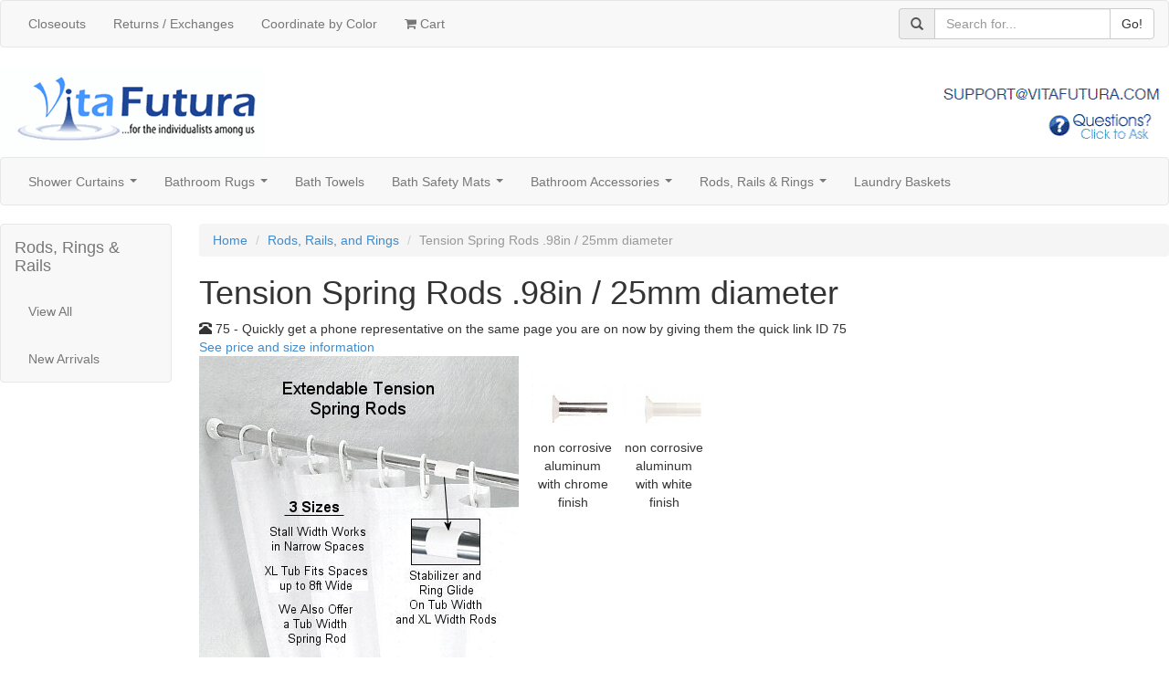

--- FILE ---
content_type: text/html; charset=utf-8
request_url: https://www.vitafutura.com/rods-rings/tension-rods
body_size: 12038
content:
<!DOCTYPE html>
<html lang="en">
  <head>
   <meta name="viewport" content="width=device-width, initial-scale=1.0">
   <meta http-equiv="X-UA-Compatible" content="IE=edge">
    <title>Non Corrosive Shower Curtain Rods Extra Wide Tension Spring Rods</title>

<link rel="canonical" href="https://www.vitafutura.com/rods-rings/tension-rods" />

    <meta name="description" content="Our 96in spring rod is perfect for indoor or outdoor use.  Non corrosive shower curtain rods in white or chrome colors.  Our tension shower curtain spring rods also come in stall width and tub width sizes.">
    <meta name="keywords" content="extra wide shower curtain, tension rods, spring rod, shower curtain tension rod, non corrosive tension rod, outdoor tension rod, tension rod room divider">
 <!--[if lt IE 9]>
      <script src="https://oss.maxcdn.com/html5shiv/3.7.2/html5shiv.min.js"></script>
      <script src="https://oss.maxcdn.com/respond/1.4.2/respond.min.js"></script>
    <![endif]-->

<link href="https://cdn.vitafutura.com/static/css/responsive.css" rel="stylesheet">
<link href="https://cdn.vitafutura.com/static/js/thumbelina/thumbelina.css" rel="stylesheet">

<style type="text/css" media="screen">
    .container-fluid { overflow: auto; }
    footer a {
color: #777;
    }
    footer .col-md-4 {
        padding-left: 2.5em;
    }
    #side-menu .sub-arrow {
        border-left: 4px solid;
        border-right: 4px dashed transparent;
        border-bottom: 4px dashed transparent;
        border-top: 4px dashed transparent;
    }
    .item {
	width: 10em;
	height: 14em;
        text-align:center;
        float:left;
        padding: 0.25em;
        border: 1px solid #e7e7e7;
        margin-right:0.5em;
        margin-top:0.5em;
        background-color: #f8f8f8; 
        color: #777;
    }
    .swatch { cursor: zoom-in; }
    div.swatch { width: 90px; min-height: 70px; text-align: center; margin-right: 10px; float: left; }
            #additional-images-gallery {
                position:relative;
                margin-left:20px;
                width:75%;
                height:120px;
                border-top:1px solid #aaa;
                border-bottom:1px solid #aaa;
            }
	#additional-images-gallery img { cursor: zoom-in; }

    </style>
</head>

<body>
<header>



<div class="navbar navbar-default" role="navigation">
  <div class="navbar-header">
    <button type="button" class="navbar-toggle" data-toggle="collapse" data-target="#top-menu">
      <span class="sr-only">Toggle navigation</span>
      <span class="icon-bar"></span>
      <span class="icon-bar"></span>
      <span class="icon-bar"></span>
    </button>
    <a class="navbar-brand hidden-lg" href="#">Vita Futura</a>
  </div>
  <div class="navbar-collapse collapse" id="top-menu">

<ul class="nav navbar-nav">
	<li><a href="/closeouts.asp">Closeouts</a></li>
	<li><a href="/help/shipping/policy.asp">Returns / Exchanges</a></li>
	<li><a href="/color_search.asp">Coordinate by Color</a></li>
	<li><a href="https://www.vitafutura.com/sc/cart.cgi?item=s-1820&amp;view.x=1"><i class="fa fa-shopping-cart"></i> Cart</a></li>
    </ul>
	<form action="/search.asp" method="get" class="navbar-form navbar-right" role="search"><div class="input-group" style="width:20em;">
    <span class="input-group-addon" id="basic-addon1"><span class="glyphicon glyphicon-search"></span></span>
      <input type="text" class="form-control" name="q" id="q" placeholder="Search for...">
      <span class="input-group-btn">
        <button class="btn btn-default" type="submit">Go!</button>
      </span>
    </div></form>
</div>
</div>

<div style="padding-top:2px;z-index:9999; min-height:100px;" id="logo">
<a href="/"><img src="https://cdn.vitafutura.com/images/header/header_logo.gif" width="290" height="100" border="0" style="float:left;" alt="Vita Futura"></a>

<a href="https://www.vitafutura.com/phone"><img src="https://cdn.vitafutura.com/images/header/header_email.gif" width="250" height="100" border="0" style="float:right;" class="hidden-xs" alt="1-800-895-2116">
<img src="https://cdn.vitafutura.com/images/header/header_email.gif" width="250" height="100" border="0" class="visible-xs" style="display:inline-block;" alt="1-800-895-2116 or click to ask"></a>
</div>

<div class="navbar navbar-default" role="navigation">
  <div class="navbar-header">
    <button type="button" class="navbar-toggle" data-toggle="collapse" data-target="#product-menu">
      <span class="sr-only">Toggle navigation</span>
      <span class="icon-bar"></span>
      <span class="icon-bar"></span>
      <span class="icon-bar"></span>
    </button>
    <a class="navbar-brand hidden-lg" href="#">Products</a>
  </div>
  <div class="navbar-collapse collapse" id="product-menu">

<ul class="nav navbar-nav">
        	<li><a href="/curtains/">Shower Curtains</a>
            	<ul class="dropdown-menu">
                	
                    <li><a href="#" class="arrow">By Size</a>
                		<ul class="dropdown-menu">
		                <li><a href="/curtains/custom.asp">Custom</a></li>
                        	<li><a href="/curtains/regular.asp">Tub Width</a></li>
                            <li><a href="/curtains/stall.asp">Stall Width</a></li>
                            <li><a href="/curtains/long.asp">Extra Long</a></li>
                            <li><a href="/curtains/wide.asp">Extra Wide</a></li>
                        </ul>
                    
                    </li><li><a href="#" class="arrow">By Design</a>
                		<ul class="dropdown-menu">
                        	<li><a href="/curtains/animal.asp">Animal Print</a></li>
                            <li><a href="/curtains/beach.asp">Beach</a></li>
                        	<li><a href="/curtains/clear.asp">Clear</a></li>
                            <li><a href="/curtains/contemporary.asp">Contemporary</a></li>
                            <li><a href="/curtains/fish.asp">Fish</a></li>
                            <li><a href="/curtains/floral.asp">Floral</a></li>
                            <li><a href="/curtains/kids.asp">Kids</a></li>
                            <li><a href="/curtains/teen.asp">Teens / Young Adults</a></li>
                            <li><a href="/curtains/luxury.asp">Luxury</a></li>
                        	<li><a href="/curtains/nautical.asp">Nautical</a></li>
                            <li><a href="/curtains/novelty.asp">Novelty</a></li>
                            <li><a href="/curtains/retro.asp">Retro</a></li>
                            <li><a href="/curtains/seashell.asp">Seashell</a></li>
                            <li><a href="/curtains/striped.asp">Striped</a></li>
                            <li><a href="/curtains/tropical.asp">Tropical</a></li>
                        </ul>
                    </li>
                    <li><a href="#" class="arrow">By Color</a>
                		<ul class="dropdown-menu">
                        	<li><a href="/curtains/beige.asp">Beige</a></li>
                            <li><a href="/curtains/black.asp">Black</a></li>
                            <li><a href="/curtains/blue.asp">Blue</a></li>
                            <li><a href="/curtains/brown.asp">Brown</a></li>
                        	<li><a href="/curtains/clear.asp">Clear</a></li>
							<li><a href="/curtains/cream.asp">Cream</a></li>
                            <li><a href="/curtains/green.asp">Green</a></li>
                            <li><a href="/curtains/grey.asp">Grey</a></li>
                        	<li><a href="/curtains/orange.asp">Orange</a></li>
                            <li><a href="/curtains/pink.asp">Pink</a></li>
                            <li><a href="/curtains/purple.asp">Purple</a></li>
                            <li><a href="/curtains/red.asp">Red</a></li>
                            <li><a href="/curtains/rust.asp">Rust</a></li>
                            <li><a href="/curtains/white.asp">White</a></li>
                            <li><a href="/curtains/yellow.asp">Yellow</a></li>
                        </ul>
                    </li>
                    <li><a href="#" class="arrow">By Material</a>
                		<ul class="dropdown-menu">
                        	<li><a href="/curtains/fabric.asp">Fabric</a></li>
                            <li><a href="/curtains/plastic.asp">PEVA/PVC Free</a></li>
                            <li><a href="/curtains/vinyl.asp">Vinyl</a></li>
                        </ul>
						</li><li><a href="/curtains/">View All</a></li>
                	<li><a href="/featured.asp?cat=00001">New Arrivals</a></li>
                  
                </ul>
            </li>
            <li><a href="/rugs/">Bathroom Rugs</a>
            	<ul class="dropdown-menu">
                	
                    <li><a href="#" class="arrow">By Size</a>
                		<ul class="dropdown-menu">
                        	<li><a href="/rugs/custom.asp">Custom</a></li>
                            <li><a href="/rugs/medium.asp">Medium</a></li>
                            <li><a href="/rugs/large.asp">Large</a></li>
                            <li><a href="/rugs/narrow.asp">Long and Narrow</a></li>
                            <li><a href="/rugs/extra.asp">Extra Large</a></li>
                            <li><a href="/rugs/contour.asp">Contour Toilet Rugs</a></li>
                            <li><a href="/rugs/covers.asp">Elongated Lid Covers</a></li>
                            <li><a href="/rugs/oval.asp">Oval</a></li>
                            <li><a href="/rugs/round.asp">Round</a></li>
                            <li><a href="/rugs/sets.asp">Sets</a></li>
                        </ul>
                    </li>
                    <li><a href="#" class="arrow">By Design</a>
                		<ul class="dropdown-menu">
                            <li><a href="/rugs/contemporary.asp">Contemporary</a></li>
                            <li><a href="/rugs/kids.asp">Kids</a></li>
                            <li><a href="/rugs/reversible.asp">Reversible</a></li>
                            <li><a href="/rugs/traditional.asp">Traditional</a></li>
                            <li><a href="/rugs/luxury.asp">Luxury</a></li>
                            <li><a href="/rugs/solid.asp">Solid</a></li>
                            <li><a href="/rugs/striped.asp">Striped</a></li>
                        </ul>
                    </li>
                    <li><a href="#" class="arrow">By Color</a>
                		<ul class="dropdown-menu">
                        	<li><a href="/rugs/aqua.asp">Aqua</a></li>
                            <li><a href="/rugs/beige.asp">Beige</a></li>
                            <li><a href="/rugs/blue.asp">Blue</a></li>
                            <li><a href="/rugs/black.asp">Black</a></li>
                            <li><a href="/rugs/brown.asp">Brown</a></li>
                            <li><a href="/rugs/burgundy.asp">Burgundy</a></li>
                            <li><a href="/rugs/cream.asp">Cream</a></li>
                            <li><a href="/rugs/green.asp">Green</a></li>
                            <li><a href="/rugs/grey.asp">Grey</a></li>
                        	<li><a href="/rugs/orange.asp">Orange</a></li>
                            <li><a href="/rugs/peach.asp">Peach</a></li>
                            <li><a href="/rugs/pink.asp">Pink</a></li>
                            <li><a href="/rugs/purple.asp">Purple</a></li>
                            <li><a href="/rugs/red.asp">Red</a></li>
                            <li><a href="/rugs/rust.asp">Rust</a></li>
                            <li><a href="/rugs/white.asp">White</a></li>
                            <li><a href="/rugs/yellow.asp">Yellow</a></li>
                        </ul>
                    </li>
                    <li><a href="#" class="arrow">By Material</a>
                		<ul class="dropdown-menu">
                        	<li><a href="/rugs/ecoliving.asp">Eco Living</a></li>
                        	<li><a href="/rugs/cotton.asp">Cotton</a></li>
                            <li><a href="/rugs/organiccotton.asp">Organic Cotton</a></li>
                            <li><a href="/rugs/polyacrylic.asp">Polyacrylic</a></li>
                            <li><a href="/rugs/microfiber.asp">Microfiber</a></li>
                            <li><a href="/rugs/bamboo.asp">Bamboo</a></li>
                        </ul>
                    </li>
                    <li><a href="#" class="arrow">By Height</a>
                		<ul class="dropdown-menu">
                        	<li><a href="/rugs/lowpile.asp">Low Pile</a></li>
                            <li><a href="/rugs/mediumpile.asp">Medium Pile</a></li>
                            <li><a href="/rugs/highpile.asp">High Pile</a></li>
                        </ul>
                    </li>
                    <li><a href="#" class="arrow">By Price</a>
                		<ul class="dropdown-menu">
                        	<li><a href="/rugs/value.asp">Value</a></li>
                            <li><a href="/rugs/classic.asp">Classic</a></li>
                        </ul>
						</li><li><a href="/rugs/">View All</a></li>
                	<li><a href="/featured.asp?cat=00002">New Arrivals</a></li>
                   
                </ul>
            </li>
            <li><a href="/bath-towels/">Bath Towels</a></li>
            <li><a href="/mats/">Bath Safety Mats</a>
            	<ul class="dropdown-menu">
                	
                    <li><a href="#" class="arrow">By Type</a>
                		<ul class="dropdown-menu">
                        	<li><a href="/mats/tub.asp">Tub Mats</a></li>
                            <li><a href="/mats/shower.asp">Shower Stall</a></li>
                            <li><a href="/mats/kids.asp">Kids Mats</a></li>
                        </ul>
                    </li>
                    <li><a href="#" class="arrow">By Color</a>
                		<ul class="dropdown-menu">
                        	<li><a href="/mats/beige.asp">Beige</a></li>
                            <li><a href="/mats/blue.asp">Blue</a></li>
                            <li><a href="/mats/brown.asp">Brown</a></li>
                        	<li><a href="/mats/clear.asp">Clear</a></li>
                            <li><a href="/mats/green.asp">Green</a></li>
                            <li><a href="/mats/grey.asp">Grey</a></li>
                            <li><a href="/mats/pink.asp">Pink</a></li>
                            <li><a href="/mats/red.asp">Red</a></li>
                            <li><a href="/mats/white.asp">White</a></li>
                        </ul>
                    </li>
                    <li><a href="#" class="arrow">By Material</a>
                		<ul class="dropdown-menu">
                        	<li><a href="/mats/rubber.asp">Rubber</a></li>
                            <li><a href="/mats/pvc.asp">PVC-Free</a></li>
                            <li><a href="/mats/phthalatefree.asp">Phthalate-Free</a></li>
                            <li><a href="/mats/vinyl.asp">Vinyl</a></li>
                        </ul>
                    </li><li><a href="/mats/">View All</a></li>
                	<li><a href="/featured.asp?cat=00003">New Arrivals</a></li>
                </ul>
            </li>
            <li><a href="/bathroom-accessories/">Bathroom Accessories</a>
            	<ul class="dropdown-menu">
                	
                    <li><a href="#" class="arrow">By Type</a>
                		<ul class="dropdown-menu">
                        	<li><a href="/bathroom-accessories/angled_wall_mount.asp">Angled Wall Mount</a></li>
							<li><a href="/bathroom-accessories/bath_suction_hooks.asp">Bath Suction Hooks</a></li>
							<li><a href="/bathroom-accessories/containers.asp">Cotton Ball Container</a></li>
							<li><a href="/bathroom-accessories/shower_curtain_clips.asp">Shower Curtain Clips</a></li>
                            <li><a href="/bathroom-accessories/dish.asp">Soap Dish</a></li>
                            <li><a href="/bathroom-accessories/dispenser.asp">Soap Dispenser</a></li>
                            <li><a href="/bathroom-accessories/brush.asp">Toilet Brush</a></li>
                            <li><a href="/bathroom-accessories/holders.asp">Toothbrush Holder</a></li>
                            <li><a href="/bathroom-accessories/tumblers.asp">Tumbler</a></li>
                            <li><a href="/bathroom-accessories/waste_basket.asp">Waste Basket</a></li>
                        </ul>
                    </li>
                    <li><a href="#" class="arrow">By Color</a>
                		<ul class="dropdown-menu">
                        	<li><a href="/bathroom-accessories/aqua.asp">Aqua</a></li>
                            <li><a href="/bathroom-accessories/black.asp">Black</a></li>
                            <li><a href="/bathroom-accessories/blue.asp">Blue</a></li>
                            <li><a href="/bathroom-accessories/brown.asp">Brown</a></li>
                        	<li><a href="/bathroom-accessories/clear.asp">Clear</a></li>
                            <li><a href="/bathroom-accessories/gold.asp">Gold</a></li>
                            <li><a href="/bathroom-accessories/green.asp">Green</a></li>
                            <li><a href="/bathroom-accessories/grey.asp">Grey</a></li>
                        	<li><a href="/bathroom-accessories/orange.asp">Orange</a></li>
                            <li><a href="/bathroom-accessories/pink.asp">Pink</a></li>
                            <li><a href="/bathroom-accessories/purple.asp">Purple</a></li>
                            <li><a href="/bathroom-accessories/red.asp">Red</a></li>
                            <li><a href="/bathroom-accessories/silver.asp">Silver</a></li>
                            <li><a href="/bathroom-accessories/white.asp">White</a></li>
                        </ul>
                    </li>
                    <li><a href="#" class="arrow">By Material</a>
                		<ul class="dropdown-menu">
                        	<li><a href="/bathroom-accessories/acrylic.asp">Acrylic</a></li>
                            <li><a href="/bathroom-accessories/bamboo.asp">Bamboo</a></li>
                            <li><a href="/bathroom-accessories/metal.asp">Metal</a></li>
                            <li><a href="/bathroom-accessories/porcelain.asp">Porcelain</a></li>
                        </ul>
                    </li><li><a href="/bathroom-accessories/">View All</a></li>
                	<li><a href="/featured.asp?cat=00007">New Arrivals</a></li>
                </ul>
            </li>
            <li><a href="/rods-rings/">Rods, Rails &amp; Rings</a>
            	<ul class="dropdown-menu">
                	<li><a href="/rods-rings/">View All</a></li>
                	<li><a href="/featured.asp?cat=00004">New Arrivals</a></li>
                </ul>
            </li>
            <li><a href="/laundry/">Laundry Baskets</a></li>
        </ul>

  </div><!--/.nav-collapse -->
</div>
</header>
<!-- Google tag (gtag.js) -->
<script async src="https://www.googletagmanager.com/gtag/js?id=G-85C5QYCN36"></script>
<script>
  window.dataLayer = window.dataLayer || [];
  function gtag(){dataLayer.push(arguments);}
  gtag('js', new Date());

  gtag('config', 'G-85C5QYCN36');
</script>
<div class="container-fluid">
    <div class="row">
        <div class="col-md-2">
<div class="navbar navbar-default" role="navigation">
  <div class="navbar-header">
    <button type="button" class="navbar-toggle" data-toggle="collapse" data-target="#side-menu">
      <span class="sr-only">Toggle navigation</span>
      <span class="icon-bar"></span>
      <span class="icon-bar"></span>
      <span class="icon-bar"></span>
    </button>
    <a class="navbar-brand" href="#">Rods, Rings &amp; Rails</a>
  </div>
  <div class="navbar-collapse collapse" id="side-menu">

    <ul class="nav navbar-nav nav-stacked sm sm-vertical">
        <li><a href="/rods-rings/">View All</a></li>
        <li><a href="/featured.asp?cat=00004">New Arrivals</a></li>
    </ul>
  </div>
</div>
	</div>
	<div class="col-md-10" itemscope itemtype="http://schema.org/Product">


            <ol class="breadcrumb">
		<li><a href="/">Home</a></li>
		<li><a href="/rods-rings/">Rods, Rails, and Rings</a></li>
		<li class="active">Tension Spring Rods .98in / 25mm diameter</li>
	    </ol>

	<h1 itemprop="name">Tension Spring Rods .98in / 25mm diameter</h1>
<div><span class="glyphicon glyphicon-phone-alt"></span> 75 - Quickly get a phone representative on the same page you are on now by giving them the quick link ID 75</div>

<div style="float: left; clear:both;"><a href="#price">See price and size information</a></div>

<div class="row" style="clear:both;">

<div class="col-md-4">
<img itemprop="image" class="cloudzoom" data-cloudzoom="zoomSizeMode: 'inside',autoInside:600, zoomImage: 'https://cdn.vitafutura.com/images/categories/rods-rings/rod_spr21_man_xxx.jpg'" src="https://cdn.vitafutura.com/images/categories/rods-rings/rod_spr21_man_xxx.jpg" alt="click link below this image for more details" style="max-width: 350px; max-height:350px;"/>
</div>
<div class="col-md-8">






<div class="swatch">
<img border="0"
class="cloudzoom-gallery swatch" data-cloudzoom="useZoom: '.cloudzoom', image: 'https://cdn.vitafutura.com/images/categories/rods-rings/rod_spr_swa_926_zoom.jpg'"
 src="https://cdn.vitafutura.com/images/categories/rods-rings/rod_spr_swa_926.jpg" 
alt="Click for larger version"
 width="90" height="90"><br>
non corrosive aluminum with chrome finish</div>







<div class="swatch">
<img border="0"
class="cloudzoom-gallery swatch" data-cloudzoom="useZoom: '.cloudzoom', image: 'https://cdn.vitafutura.com/images/categories/rods-rings/rod_spr_swa_100_zoom.jpg'"
 src="https://cdn.vitafutura.com/images/categories/rods-rings/rod_spr_swa_100.jpg" 
alt="Click for larger version"
 width="90" height="90"><br>
non corrosive aluminum with white finish<br></div>



</div>




</div>
<div style="float: left; clear: both;"></div>
<div class="clearfix"></div>



<h4>Additional Product Images Gallery</h4>
<p>Click on an image to view a larger version. Larger images replace the main image shown above.</p>


        <div id="additional-images-gallery">
            <div class="thumbelina-but horiz left">&#706;</div>
            <ul>


 
   
     
    
     
    
   
   
     
    
     
    
   
   
     
    
     
    
   

 
   
     
    
     
    
   
   
     
    
     
    
   
   
     
    
     
    
   

 
   
     
    
     
    
   
   
     
    
     
    
   
   
     
    
     
    
   

 
   
     
    
     
    
   
   
     
    
     
    
   
   
     
    
     
    
   

 
   
     
    
     
    
   
   
     
    
     
    
   
   
     
    
     
    
   

 
   
     
    
     
    
   
   
     
    
     
    
   
   
     
    
     
    
   

 
   
     
    
     
    
   
   
     
    
     
    
   
   
     
    
     
    
   

 
   
     
    
     
    
   
   
     
    
     
    
   
   
     
    
     
    
   

 
   
     
    
     
    
   
   
     
    
     
    
   
   
     
    
     
    
   

 
   
     
    
     
    
   
   
     
    
     
    
   
   
     
    
     
    
   

 
   
     
    
     
    
   
   
     
    
     
    
   
   
     
    
     
    
   

 
   
     
    
     
    
   
   
     
    
     
    
   
   
     
    
     
    
   

 
   
     
    
     
    
   
   
     
    
     
    
   
   
     
    
     
    
   

 
   
     
    
     
    
   
   
     
    
     
    
   
   
     
    
     
    
   

 
   
     
    
     
    
   
   
     
    
     
    
   
   
     
    
     
    
   

 
   
     
    
     
    
   
   
     
    
     
    
   
   
     
    
     
    
   

 
   
     
    
     
    
   
   
     
    
     
    
   
   
     
    
     
    
   

 
   
     
    
     
    
   
   
     
    
     
    
   
   
     
    
     
    
   

 
   
     
    
     
    
   
   
     
    
     
    
   
   
     
    
     
    
   

 
   
     
    
     
    
   
   
     
    
     
    
   
   
     
    
     
    
   

 
   
     
    
     
    
   
   
     
    
     
    
   
   
     
    
     
    
   

 
   
     
    
     
    
   
   
     
    
     
    
   
   
     
    
     
    
   

 
   
     
    
     
    
   
   
     
    
     
    
   
   
     
    
     
    
   

 
   
     
    
     
    
   
   
     
    
     
    
   
   
     
    
     
    
   

 
   
     
    
     
    
   
   
     
    
     
    
   
   
     
    
     
    
   

 
   
     
    
     
    
   
   
     
    
     
    
   
   
     
    
     
    
   

 
   
     
    
     
    
   
   
     
    
     
    
   
   
     
    
     
    
   

 
   
     
    
     
    
   
   
     
    
     
    
   
   
     
    
     
    
   

 
   
     
    
     
    
   
   
     
    
     
    
   
   
     
    
     
    
   

 
   
     
    
     
    
   
   
     
    
     
    
   
   
     
    
     
    
   

 
   
     
    
     
    
   
   
     
    
     
    
   
   
     
    
     
    
   

 
   
     
    
     
    
   
   
     
    
     
    
   
   
     
    
     
    
   

 
   
     
    
     
    
   
   
     
    
     
    
   
   
     
    
     
    
   

 
   
     
    
     
    
   
   
     
    
     
    
   
   
     
    
     
    
   

 
   
     
    
     
    
   
   
     
    
     
    
   
   
     
    
     
    
   

 
   
     
    
     
    
   
   
     
    
     
    
   
   
     
    
     
    
   

 
   
     
    
     
    
   
   
     
    
     
    
   
   
     
    
     
    
   

 
   
     
    
     
    
   
   
     
    
     
    
   
   
     
    
     
    
   

 
   
     
    
     
    
   
   
     
    
     
    
   
   
     
    
     
    
   

 
   
     
    
     
    
   
   
     
    
     
    
   
   
     
    
     
    
   

 
   
     
    
     
    
   
   
     
    
     
    
   
   
     
    
     
    
   

 
   
     
    
     
    
   
   
     
    
     
    
   
   
     
    
     
    
   

 
   
     
    
     
    
   
   
     
    
     
    
   
   
     
    
     
    
   

 
   
     
    
     
    
   
   
     
    
     
    
   
   
     
    
     
    
   

 
   
     
    
     
    
   
   
     
    
     
    
   
   
     
    
     
    
   

 
   
     
    
     
    
   
   
     
    
     
    
   
   
     
    
     
    
   

 
   
     
    
     
    
   
   
     
    
     
    
   
   
     
    
     
    
   

 
   
     
    
     
    
   
   
     
    
     
    
   
   
     
    
     
    
   

 
   
     
    
     
    
   
   
     
    
     
    
   
   
     
    
     
    
   

 
   
     
    
     
    
   
   
     
    
     
    
   
   
     
    
     
    
   

 
   
     
    
     
    
   
   
     
    
     
    
   
   
     
    
     
    
   

 
   
     
    
     
    
   
   
     
    
     
    
   
   
     
    
     
    
   

 
   
     
    
     
    
   
   
     
    
     
    
   
   
     
    
     
    
   

 
   
     
    
     
    
   
   
     
    
     
    
   
   
     
    
     
    
   

 
   
     
    
     
    
   
   
     
    
     
    
   
   
     
    
     
    
   

 
   
     
    
     
    
   
   
     
    
     
    
   
   
     
    
     
    
   

 
   
     
    
     
    
   
   
     
    
     
    
   
   
     
    
     
    
   

 
   
     
    
     
    
   
   
     
    
     
    
   
   
     
    
     
    
   

 
   
     
    
     
    
   
   
     
    
     
    
   
   
     
    
     
    
   

 
   
     
    
     
    
   
   
     
    
     
    
   
   
     
    
     
    
   

 
   
     
    
     
    
   
   
     
    
     
    
   
   
     
    
     
    
   

 
   
     
    
     
    
   
   
     
    
     
    
   
   
     
    
     
    
   

 
   
     
    
     
    
   
   
     
    
     
    
   
   
     
    
     
    
   

 
   
     
    
     
    
   
   
     
    
     
    
   
   
     
    
     
    
   

 
   
     
    
     
    
   
   
     
    
     
    
   
   
     
    
     
    
   

 
   
     
    
     
    
   
   
     
    
     
    
   
   
     
    
     
    
   

 
   
     
    
     
    
   
   
     
    
     
    
   
   
     
    
     
    
   

 
   
     
    
     
    
   
   
     
    
     
    
   
   
     
    
     
    
   

 
   
     
    
     
    
   
   
     
    
     
    
   
   
     
    
     
    
   

 
   
     
    
     
    
   
   
     
    
     
    
   
   
     
    
     
    
   

 
   
     
    
     
    
   
   
     
    
     
    
   
   
     
    
     
    
   

 
   
     
    
     
    
   
   
     
    
     
    
   
   
     
    
     
    
   

 
   
     
    
     
    
   
   
     
    
     
    
   
   
     
    
     
    
   

 
   
     
    
     
    
   
   
     
    
     
    
   
   
     
    
     
    
   

 
   
     
    
     
    
   
   
     
    
     
    
   
   
     
    
     
    
   

 
   
     
    
     
    
   
   
     
    
     
    
   
   
     
    
     
    
   

 
   
     
    
     
    
   
   
     
    
     
    
   
   
     
    
     
    
   

 
   
     
    
     
    
   
   
     
    
     
    
   
   
     
    
     
    
   

 
   
     
    
     
    
   
   
     
    
     
    
   
   
     
    
     
    
   

 
   
     
    
     
    
   
   
     
    
     
    
   
   
     
    
     
    
   

 
   
     
    
     
    
   
   
     
    
     
    
   
   
     
    
     
    
   

 
   
     
    
     
    
   
   
     
    
     
    
   
   
     
    
     
    
   

 
   
     
    
     
    
   
   
     
    
     
    
   
   
     
    
     
    
   

 
   
     
    
     
    
   
   
     
    
     
    
   
   
     
    
     
    
   

 
   
     
    
     
    
   
   
     
    
     
    
   
   
     
    
     
    
   

 
   
     
    
     
    
   
   
     
    
     
    
   
   
     
    
     
    
   

 
   
     
    
     
    
   
   
     
    
     
    
   
   
     
    
     
    
   

 
   
     
    
     
    
   
   
     
    
     
    
   
   
     
    
     
    
   

 
   
     
    
     
    
   
   
     
    
     
    
   
   
     
    
     
    
   

 
   
     
    
     
    
   
   
     
    
     
    
   
   
     
    
     
    
   

 
   
     
    
     
    
   
   
     
    
     
    
   
   
     
    
     
    
   

 
   
     
    
     
    
   
   
     
    
     
    
   
   
     
    
     
    
   

 
   
     
    
     
    
   
   
     
    
     
    
   
   
     
    
     
    
   

 
   
     
    
     
    
   
   
     
    
     
    
   
   
     
    
     
    
   

 
   
     
    
     
    
   
   
     
    
     
    
   
   
     
    
     
    
   

 
   
     
    
     
    
   
   
     
    
     
    
   
   
     
    
     
    
   

 
   
     
    
     
    
   
   
     
    
     
    
   
   
     
    
     
    
   

 
   
     
    
     
    
   
   
     
    
     
    
   
   
     
    
     
    
   

 
   
     
    
     
    
   
   
     
    
     
    
   
   
     
    
     
    
   

 
   
     
    
     
    
   
   
     
    
     
    
   
   
     
    
     
    
   

 
   
     
    
     
    
   
   
     
    
     
    
   
   
     
    
     
    
   

 
   
     
    
     
    
   
   
     
    
     
    
   
   
     
    
     
    
   

 
   
     
    
     
    
   
   
     
    
     
    
   
   
     
    
     
    
   

 
   
     
    
     
    
   
   
     
    
     
    
   
   
     
    
     
    
   

 
   
     
    
     
    
   
   
     
    
     
    
   
   
     
    
     
    
   

 
   
     
    
     
    
   
   
     
    
     
    
   
   
     
    
     
    
   

 
   
     
    
     
    
   
   
     
    
     
    
   
   
     
    
     
    
   

 
   
     
    
     
    
   
   
     
    
     
    
   
   
     
    
     
    
   

 
   
     
    
     
    
   
   
     
    
     
    
   
   
     
    
     
    
   

 
   
     
    
     
    
   
   
     
    
     
    
   
   
     
    
     
    
   

 
   
     
    
     
    
   
   
     
    
     
    
   
   
     
    
     
    
   

 
   
     
    
     
    
   
   
     
    
     
    
   
   
     
    
     
    
   

 
   
     
    
     
    
   
   
     
    
     
    
   
   
     
    
     
    
   

 
   
     
    
     
    
   
   
     
    
     
    
   
   
     
    
     
    
   

 
   
     
    
     
    
   
   
     
    
     
    
   
   
     
    
     
    
   

 
   
     
    
     
    
   
   
     
    
     
    
   
   
     
    
     
    
   

 
   
     
    
     
    
   
   
     
    
     
    
   
   
     
    
     
    
   

 
   
     
    
     
    
   
   
     
    
     
    
   
   
     
    
     
    
   

 
   
     
    
     
    
   
   
     
    
     
    
   
   
     
    
     
    
   

 
   
     
    
     
    
   
   
     
    
     
    
   
   
     
    
     
    
   

 
   
     
    
     
    
   
   
     
    
     
    
   
   
     
    
     
    
   

 
   
     
    
     
    
   
   
     
    
     
    
   
   
     
    
     
    
   

 
   
     
    
     
    
   
   
     
    
     
    
   
   
     
    
     
    
   

 
   
     
    
     
    
   
   
     
    
     
    
   
   
     
    
     
    
   

 
   
     
    
     
    
   
   
     
    
     
    
   
   
     
    
     
    
   

 
   
     
    
     
    
   
   
     
    
     
    
   
   
     
    
     
    
   

 
   
     
    
     
    
   
   
     
    
     
    
   
   
     
    
     
    
   

 
   
     
    
     
    
   
   
     
    
     
    
   
   
     
    
     
    
   

 
   
     
    
     
    
   
   
     
    
     
    
   
   
     
    
     
    
   

 
   
     
    
     
    
   
   
     
    
     
    
   
   
     
    
     
    
   

 
   
     
    
     
    
   
   
     
    
     
    
   
   
     
    
     
    
   

 
   
     
    
     
    
   
   
     
    
     
    
   
   
     
    
     
    
   

 
   
     
    
     
    
   
   
     
    
     
    
   
   
     
    
     
    
   

 
   
     
    
     
    
   
   
     
    
     
    
   
   
     
    
     
    
   

 
   
     
    
     
    
   
   
     
    
     
    
   
   
     
    
     
    
   

 
   
     
    
     
    
   
   
     
    
     
    
   
   
     
    
     
    
   

 
   
     
    
     
    
   
   
     
    
     
    
   
   
     
    
     
    
   

 
   
     
    
     
    
   
   
     
    
     
    
   
   
     
    
     
    
   

 
   
     
    
     
    
   
   
     
    
     
    
   
   
     
    
     
    
   

 
   
     
    
     
    
   
   
     
    
     
    
   
   
     
    
     
    
   

 
   
     
    
     
    
   
   
     
    
     
    
   
   
     
    
     
    
   

 
   
     
    
     
    
   
   
     
    
     
    
   
   
     
    
     
    
   

 
   
     
    
     
    
   
   
     
    
     
    
   
   
     
    
     
    
   

 
   
     
    
     
    
   
   
     
    
     
    
   
   
     
    
     
    
   

 
   
     
    
     
    
   
   
     
    
     
    
   
   
     
    
     
    
   

 
   
     
    
     
    
   
   
     
    
     
    
   
   
     
    
     
    
   

 
   
     
    
     
    
   
   
     
    
     
    
   
   
     
    
     
    
   

 
   
     
    
     
    
   
   
     
    
     
    
   
   
     
    
     
    
   

 
   
     
    
     
    
   
   
     
    
     
    
   
   
     
    
     
    
   

 
   
     
    
     
    
   
   
     
    
     
    
   
   
     
    
     
    
   

 
   
     
    
     
    
   
   
     
    
     
    
   
   
     
    
     
    
   

 
   
     
    
     
    
   
   
     
    
     
    
   
   
     
    
     
    
   

 
   
     
    
     
    
   
   
     
    
     
    
   
   
     
    
     
    
   

 
   
     
    
     
    
   
   
     
    
     
    
   
   
     
    
     
    
   

 
   
     
    
     
    
   
   
     
    
     
    
   
   
     
    
     
    
   

 
   
     
    
     
    
   
   
     
    
     
    
   
   
     
    
     
    
   

 
   
     
    
     
    
   
   
     
    
     
    
   
   
     
    
     
    
   

 
   
     
    
     
    
   
   
     
    
     
    
   
   
     
    
     
    
   

 
   
     
    
     
    
   
   
     
    
     
    
   
   
     
    
     
    
   

 
   
     
    
     
    
   
   
     
    
     
    
   
   
     
    
     
    
   

 
   
     
    
     
    
   
   
     
    
     
    
   
   
     
    
     
    
   

 
   
     
    
     
    
   
   
     
    
     
    
   
   
     
    
     
    
   

 
   
     
    
     
    
   
   
     
    
     
    
   
   
     
    
     
    
   

 
   
     
    
     
    
   
   
     
    
     
    
   
   
     
    
     
    
   

 
   
     
    
     
    
   
   
     
    
     
    
   
   
     
    
     
    
   

 
   
     
    
     
    
   
   
     
    
     
    
   
   
     
    
     
    
   

 
   
     
    
     
    
   
   
     
    
     
    
   
   
     
    
     
    
   

 
   
     
    
     
    
   
   
     
    
     
    
   
   
     
    
     
    
   

 
   
     
    
     
    
   
   
     
    
     
    
   
   
     
    
     
    
   

 
   
     
    
     
    
   
   
     
    
     
    
   
   
     
    
     
    
   

 
   
     
    
     
    
   
   
     
    
     
    
   
   
     
    
     
    
   

 
   
     
    
     
    
   
   
     
    
     
    
   
   
     
    
     
    
   

 
   
     
    
     
    
   
   
     
    
     
    
   
   
     
    
     
    
   

 
   
     
    
     
    
   
   
     
    
     
    
   
   
     
    
     
    
   

 
   
     
    
     
    
   
   
     
    
     
    
   
   
     
    
     
    
   

 
   
     
    
     
    
   
   
     
    
     
    
   
   
     
    
     
    
   

 
   
     
    
     
    
   
   
     
    
     
    
   
   
     
    
     
    
   

 
   
     
    
     
    
   
   
     
    
     
    
   
   
     
    
     
    
   

 
   
     
    
     
    
   
   
     
    
     
    
   
   
     
    
     
    
   

 
   
     
    
     
    
   
   
     
    
     
    
   
   
     
    
     
    
   

 
   
     
    
     
    
   
   
     
    
     
    
   
   
     
    
     
    
   

 
   
     
    
     
    
   
   
     
    
     
    
   
   
     
    
     
    
   

 
   
     
    
     
    
   
   
     
    
     
    
   
   
     
    
     
    
   

 
   
     
    
     
    
   
   
     
    
     
    
   
   
     
    
     
    
   

 
   
     
    
     
    
   
   
     
    
     
    
   
   
     
    
     
    
   

 
   
     
    
     
    
   
   
     
    
     
    
   
   
     
    
     
    
   

 
   
     
    
     
    
   
   
     
    
     
    
   
   
     
    
     
    
   

 
   
     
    
     
    
   
   
     
    
     
    
   
   
     
    
     
    
   

 
   
     
    
     
    
   
   
     
    
     
    
   
   
     
    
     
    
   

 
   
     
    
     
    
   
   
     
    
     
    
   
   
     
    
     
    
   

 
   
     
    
     
    
   
   
     
    
     
    
   
   
     
    
     
    
   

 
   
     
    
     
    
   
   
     
    
     
    
   
   
     
    
     
    
   

 
   
     
    
     
    
   
   
     
    
     
    
   
   
     
    
     
    
   

 
   
     
    
     
    
   
   
     
    
     
    
   
   
     
    
     
    
   

 
   
     
    
     
    
   
   
     
    
     
    
   
   
     
    
     
    
   

 
   
     
    
     
    
   
   
     
    
     
    
   
   
     
    
     
    
   

 
   
     
    
     
    
   
   
     
    
     
    
   
   
     
    
     
    
   

 
   
     
    
     
    
   
   
     
    
     
    
   
   
     
    
     
    
   

 
   
     
    
     
    
   
   
     
    
     
    
   
   
     
    
     
    
   

 
   
     
    
     
    
   
   
     
    
     
    
   
   
     
    
     
    
   

 
   
     
    
     
    
   
   
     
    
     
    
   
   
     
    
     
    
   

 
   
     
    
     
    
   
   
     
    
     
    
   
   
     
    
     
    
   

 
   
     
    
     
    
   
   
     
    
     
    
   
   
     
    
     
    
   

 
   
     
    
     
    
   
   
     
    
     
    
   
   
     
    
     
    
   

 
   
     
    
     
    
   
   
     
    
     
    
   
   
     
    
     
    
   

 
   
     
    
     
    
   
   
     
    
     
    
   
   
     
    
     
    
   

 
   
     
    
     
    
   
   
     
    
     
    
   
   
     
    
     
    
   

 
   
     
    
     
    
   
   
     
    
     
    
   
   
     
    
     
    
   

 
   
     
    
     
    
   
   
     
    
     
    
   
   
     
    
     
    
   

 
   
     
    
     
    
   
   
     
    
     
    
   
   
     
    
     
    
   

 
   
     
    
     
    
   
   
     
    
     
    
   
   
     
    
     
    
   

 
   
     
    
     
    
   
   
     
    
     
    
   
   
     
    
     
    
   

 
   
     
    
     
    
   
   
     
    
     
    
   
   
     
    
     
    
   

 
   
     
    
     
    
   
   
     
    
     
    
   
   
     
    
     
    
   

 
   
     
    
     
    
   
   
     
    
     
    
   
   
     
    
     
    
   

 
   
     
    
     
    
   
   
     
    
     
    
   
   
     
    
     
    
   

 
   
     
    
     
    
   
   
     
    
     
    
   
   
     
    
     
    
   

 
   
     
    
     
    
   
   
     
    
     
    
   
   
     
    
     
    
   

 
   
     
    
     
    
   
   
     
    
     
    
   
   
     
    
     
    
   

 
   
     
    
     
    
   
   
     
    
     
    
   
   
     
    
     
    
   

 
   
     
    
     
    
   
   
     
    
     
    
   
   
     
    
     
    
   

 
   
     
    
     
    
   
   
     
    
     
    
   
   
     
    
     
    
   

 
   
     
    
     
    
   
   
     
    
     
    
   
   
     
    
     
    
   

 
   
     
    
     
    
   
   
     
    
     
    
   
   
     
    
     
    
   

 
   
     
    
     
    
   
   
     
    
     
    
   
   
     
    
     
    
   

 
   
     
    
     
    
   
   
     
    
     
    
   
   
     
    
     
    
   

 
   
     
    
     
    
   
   
     
    
     
    
   
   
     
    
     
    
   

 
   
     
    
     
    
   
   
     
    
     
    
   
   
     
    
     
    
   

 
   
     
    
     
    
   
   
     
    
     
    
   
   
     
    
     
    
   

 
   
     
    
     
    
   
   
     
    
     
    
   
   
     
    
     
    
   

 
   
     
    
     
    
   
   
     
    
     
    
   
   
     
    
     
    
   

 
   
     
    
     
    
   
   
     
    
     
    
   
   
     
    
     
    
   

 
   
     
    
     
    
   
   
     
    
     
    
   
   
     
    
     
    
   

 
   
     
    
     
    
   
   
     
    
     
    
   
   
     
    
     
    
   

 
   
     
    
     
    
   
   
     
    
     
    
   
   
     
    
     
    
   

 
   
     
    
     
    
   
   
     
    
     
    
   
   
     
    
     
    
   

 
   
     
    
     
    
   
   
     
    
     
    
   
   
     
    
     
    
   

 
   
     
    
     
    
   
   
     
    
     
    
   
   
     
    
     
    
   

 
   
     
    
     
    
   
   
     
    
     
    
   
   
     
    
     
    
   

 
   
     
    
     
    
   
   
     
    
     
    
   
   
     
    
     
    
   

 
   
     
    
     
    
   
   
     
    
     
    
   
   
     
    
     
    
   

 
   
     
    
     
    
   
   
     
    
     
    
   
   
     
    
     
    
   

 
   
     
    
     
    
   
   
     
    
     
    
   
   
     
    
     
    
   

 
   
     
    
     
    
   
   
     
    
     
    
   
   
     
    
     
    
   

 
   
     
    
     
    
   
   
     
    
     
    
   
   
     
    
     
    
   

 
   
     
    
     
    
   
   
     
    
     
    
   
   
     
    
     
    
   

 
   
     
    
     
    
   
   
     
    
     
    
   
   
     
    
     
    
   

 
   
     
    
     
    
   
   
     
    
     
    
   
   
     
    
     
    
   

 
   
     
    
     
    
   
   
     
    
     
    
   
   
     
    
     
    
   

 
   
     
    
     
    
   
   
     
    
     
    
   
   
     
    
     
    
   

 
   
     
    
     
    
   
   
     
    
     
    
   
   
     
    
     
    
   

 
   
     
    
     
    
   
   
     
    
     
    
   
   
     
    
     
    
   

 
   
     
    
     
    
   
   
     
    
     
    
   
   
     
    
     
    
   

 
   
     
    
     
    
   
   
     
    
     
    
   
   
     
    
     
    
   

 
   
     
    
     
    
   
   
     
    
     
    
   
   
     
    
     
    
   

 
   
     
    
     
    
   
   
     
    
     
    
   
   
     
    
     
    
   

 
   
     
    
     
    
   
   
     
    
     
    
   
   
     
    
     
    
   

 
   
     
    
     
    
   
   
     
    
     
    
   
   
     
    
     
    
   

 
   
     
    
     
    
   
   
     
    
     
    
   
   
     
    
     
    
   

 
   
     
    
     
    
   
   
     
    
     
    
   
   
     
    
     
    
   

 
   
     
    
     
    
   
   
     
    
     
    
   
   
     
    
     
    
   

 
   
     
    
     
    
   
   
     
    
     
    
   
   
     
    
     
    
   

 
   
     
    
     
    
   
   
     
    
     
    
   
   
     
    
     
    
   

 
   
     
    
     
    
   
   
     
    
     
    
   
   
     
    
     
    
   

 
   
     
    
     
    
   
   
     
    
     
    
   
   
     
    
     
    
   

 
   
     
    
     
    
   
   
     
    
     
    
   
   
     
    
     
    
   

 
   
     
    
     
    
   
   
     
    
     
    
   
   
     
    
     
    
   

 
   
     
    
     
    
   
   
     
    
     
    
   
   
     
    
     
    
   

 
   
     
    
     
    
   
   
     
    
     
    
   
   
     
    
     
    
   

 
   
     
    
     
    
   
   
     
    
     
    
   
   
     
    
     
    
   

 
   
     
    
     
    
   
   
     
    
     
    
   
   
     
    
     
    
   

 
   
     
    
     
    
   
   
     
    
     
    
   
   
     
    
     
    
   

 
   
     
    
     
    
   
   
     
    
     
    
   
   
     
    
     
    
   

 
   
     
    
     
    
   
   
     
    
     
    
   
   
     
    
     
    
   

 
   
     
    
     
    
   
   
     
    
     
    
   
   
     
    
     
    
   

 
   
     
    
     
    
   
   
     
    
     
    
   
   
     
    
     
    
   

 
   
     
    
     
    
   
   
     
    
     
    
   
   
     
    
     
    
   

 
   
     
    
     
    
   
   
     
    
     
    
   
   
     
    
     
    
   

 
   
     
    
     
    
   
   
     
    
     
    
   
   
     
    
     
    
   

 
   
     
    
     
    
   
   
     
    
     
    
   
   
     
    
     
    
   

 
   
     
    
     
    
   
   
     
    
     
    
   
   
     
    
     
    
   

 
   
     
    
     
    
   
   
     
    
     
    
   
   
     
    
     
    
   

 
   
     
    
     
    
   
   
     
    
     
    
   
   
     
    
     
    
   

 
   
     
    
     
    
   
   
     
    
     
    
   
   
     
    
     
    
   

 
   
     
    
     
    
   
   
     
    
     
    
   
   
     
    
     
    
   

 
   
     
    
     
    
   
   
     
    
     
    
   
   
     
    
     
    
   

 
   
     
    
     
    
   
   
     
    
     
    
   
   
     
    
     
    
   

 
   
     
    
     
    
   
   
     
    
     
    
   
   
     
    
     
    
   

 
   
     
    
     
    
   
   
     
    
     
    
   
   
     
    
     
    
   

 
   
     
    
     
    
   
   
     
    
     
    
   
   
     
    
     
    
   

 
   
     
    
     
    
   
   
     
    
     
    
   
   
     
    
     
    
   

 
   
     
    
     
    
   
   
     
    
     
    
   
   
     
    
     
    
   

 
   
     
    
     
    
   
   
     
    
     
    
   
   
     
    
     
    
   

 
   
     
    
     
    
   
   
     
    
     
    
   
   
     
    
     
    
   

 
   
     
    
     
    
   
   
     
    
     
    
   
   
     
    
     
    
   

 
   
     
    
     
    
   
   
     
    
     
    
   
   
     
    
     
    
   

 
   
     
    
     
    
   
   
     
    
     
    
   
   
     
    
     
    
   

 
   
     
    
     
    
   
   
     
    
     
    
   
   
     
    
     
    
   

 
   
     
    
     
    
   
   
     
    
     
    
   
   
     
    
     
    
   

 
   
     
    
     
    
   
   
     
    
     
    
   
   
     
    
     
    
   

 
   
     
    
     
    
   
   
     
    
     
    
   
   
     
    
     
    
   

 
   
     
    
     
    
   
   
     
    
     
    
   
   
     
    
     
    
   

 
   
     
    
     
    
   
   
     
    
     
    
   
   
     
    
     
    
   

 
   
     
    
     
    
   
   
     
    
     
    
   
   
     
    
     
    
   

 
   
     
    
     
    
   
   
     
    
     
    
   
   
     
    
     
    
   

 
   
     
    
     
    
   
   
     
    
     
    
   
   
     
    
     
    
   

 
   
     
    
     
    
   
   
     
    
     
    
   
   
     
    
     
    
   

 
   
     
    
     
    
   
   
     
    
     
    
   
   
     
    
     
    
   

 
   
     
    
     
    
   
   
     
    
     
    
   
   
     
    
     
    
   

 
   
     
    
     
    
   
   
     
    
     
    
   
   
     
    
     
    
   

 
   
     
    
     
    
   
   
     
    
     
    
   
   
     
    
     
    
   

 
   
     
    
     
    
   
   
     
    
     
    
   
   
     
    
     
    
   

 
   
     
    
     
    
   
   
     
    
     
    
   
   
     
    
     
    
   

 
   
     
    
     
    
   
   
     
    
     
    
   
   
     
    
     
    
   

 
   
     
    
     
    
   
   
     
    
     
    
   
   
     
    
     
    
   

 
   
     
    
     
    
   
   
     
    
     
    
   
   
     
    
     
    
   

 
   
     
    
     
    
   
   
     
    
     
    
   
   
     
    
     
    
   

 
   
     
    
     
    
   
   
     
    
     
    
   
   
     
    
     
    
   

 
   
     
    
     
    
   
   
     
    
     
    
   
   
     
    
     
    
   

 
   
     
    
     
    
   
   
     
    
     
    
   
   
     
    
     
    
   

 
   
     
    
     
    
   
   
     
    
     
    
   
   
     
    
     
    
   

 
   
     
    
     
    
   
   
     
    
     
    
   
   
     
    
     
    
   

 
   
     
    
     
    
   
   
     
    
     
    
   
   
     
    
     
    
   

 
   
     
    
     
    
   
   
     
    
     
    
   
   
     
    
     
    
   

 
   
     
    
     
    
   
   
     
    
     
    
   
   
     
    
     
    
   

 
   
     
    
     
    
   
   
     
    
     
    
   
   
     
    
     
    
   

 
   
     
    
     
    
   
   
     
    
     
    
   
   
     
    
     
    
   

 
   
     
    
     
    
   
   
     
    
     
    
   
   
     
    
     
    
   

 
   
     
    
     
    
   
   
     
    
     
    
   
   
     
    
     
    
   

 
   
     
    
     
    
   
   
     
    
     
    
   
   
     
    
     
    
   

 
   
     
    
     
    
   
   
     
    
     
    
   
   
     
    
     
    
   

 
   
     
    
     
    
   
   
     
    
     
    
   
   
     
    
     
    
   

 
   
     
    
     
    
   
   
     
    
     
    
   
   
     
    
     
    
   

 
   
     
    
     
    
   
   
     
    
     
    
   
   
     
    
     
    
   

 
   
     
    
     
    
   
   
     
    
     
    
   
   
     
    
     
    
   

 
   
     
    
     
    
   
   
     
    
     
    
   
   
     
    
     
    
   

 
   
     
    
     
    
   
   
     
    
     
    
   
   
     
    
     
    
   

 
   
     
    
     
    
   
   
     
    
     
    
   
   
     
    
     
    
   

 
   
     
    
     
    
   
   
     
    
     
    
   
   
     
    
     
    
   

 
   
     
    
     
    
   
   
     
    
     
    
   
   
     
    
     
    
   

 
   
     
    
     
    
   
   
     
    
     
    
   
   
     
    
     
    
   

 
   
     
    
     
    
   
   
     
    
     
    
   
   
     
    
     
    
   

 
   
     
    
     
    
   
   
     
    
     
    
   
   
     
    
     
    
   

 
   
     
    
     
    
   
   
     
    
     
    
   
   
     
    
     
    
   

 
   
     
    
     
    
   
   
     
    
     
    
   
   
     
    
     
    
   

 
   
     
    
     
    
   
   
     
    
     
    
   
   
     
    
     
    
   

 
   
     
    
     
    
   
   
     
    
     
    
   
   
     
    
     
    
   

 
   
     
    
     
    
   
   
     
    
     
    
   
   
     
    
     
    
   

 
   
     
    
     
    
   
   
     
    
     
    
   
   
     
    
     
    
   

 
   
     
    
     
    
   
   
     
    
     
    
   
   
     
    
     
    
   

 
   
     
    
     
    
   
   
     
    
     
    
   
   
     
    
     
    
   

 
   
     
    
     
    
   
   
     
    
     
    
   
   
     
    
     
    
   

 
   
     
    
     
    
   
   
     
    
     
    
   
   
     
    
     
    
   

 
   
     
    
     
    
   
   
     
    
     
    
   
   
     
    
     
    
   

 
   
     
    
     
    
   
   
     
    
     
    
   
   
     
    
     
    
   

 
   
     
    
     
    
   
   
     
    
     
    
   
   
     
    
     
    
   

 
   
     
    
     
    
   
   
     
    
     
    
   
   
     
    
     
    
   

 
   
     
    
     
    
   
   
     
    
     
    
   
   
     
    
     
    
   

 
   
     
    
     
    
   
   
     
    
     
    
   
   
     
    
     
    
   

 
   
     
    
     
    
   
   
     
    
     
    
   
   
     
    
     
    
   

 
   
     
    
     
    
   
   
     
    
     
    
   
   
     
    
     
    
   

 
   
     
    
     
    
   
   
     
    
     
    
   
   
     
    
     
    
   

 
   
     
    
     
    
   
   
     
    
     
    
   
   
     
    
     
    
   

 
   
     
    
     
    
   
   
     
    
     
    
   
   
     
    
     
    
   

 
   
     
    
     
    
   
   
     
    
     
    
   
   
     
    
     
    
   

 
   
     
    
     
    
   
   
     
    
     
    
   
   
     
    
     
    
   

 
   
     
    
     
    
   
   
     
    
     
    
   
   
     
    
     
    
   

 
   
     
    
     
    
   
   
     
    
     
    
   
   
     
    
     
    
   

 
   
     
    
     
    
   
   
     
    
     
    
   
   
     
    
     
    
   

 
   
     
    
     
    
   
   
     
    
     
    
   
   
     
    
     
    
   

 
   
     
    
     
    
   
   
     
    
     
    
   
   
     
    
     
    
   

 
   
     
    
     
    
   
   
     
    
     
    
   
   
     
    
     
    
   

 
   
     
    
     
    
   
   
     
    
     
    
   
   
     
    
     
    
   

 
   
     
    
     
    
   
   
     
    
     
    
   
   
     
    
     
    
   

 
   
     
    
     
    
   
   
     
    
     
    
   
   
     
    
     
    
   

 
   
     
    
     
    
   
   
     
    
     
    
   
   
     
    
     
    
   

 
   
     
    
     
    
   
   
     
    
     
    
   
   
     
    
     
    
   

 
   
     
    
     
    
   
   
     
    
     
    
   
   
     
    
     
    
   

 
   
     
    
     
    
   
   
     
    
     
    
   
   
     
    
     
    
   

 
   
     
    
     
    
   
   
     
    
     
    
   
   
     
    
     
    
   

 
   
     
    
     
    
   
   
     
    
     
    
   
   
     
    
     
    
   

 
   
     
    
     
    
   
   
     
    
     
    
   
   
     
    
     
    
   

 
   
     
    
     
    
   
   
     
    
     
    
   
   
     
    
     
    
   

 
   
     
    
     
    
   
   
     
    
     
    
   
   
     
    
     
    
   

 
   
     
    
     
    
   
   
     
    
     
    
   
   
     
    
     
    
   

 
   
     
    
     
    
   
   
     
    
     
    
   
   
     
    
     
    
   

 
   
     
    
     
    
   
   
     
    
     
    
   
   
     
    
     
    
   

 
   
     
    
     
    
   
   
     
    
     
    
   
   
     
    
     
    
   

 
   
     
    
     
    
   
   
     
    
     
    
   
   
     
    
     
    
   

 
   
     
    
     
    
   
   
     
    
     
    
   
   
     
    
     
    
   

 
   
     
    
     
    
   
   
     
    
     
    
   
   
     
    
     
    
   

 
   
     
    
     
    
   
   
     
    
     
    
   
   
     
    
     
    
   

 
   
     
    
     
    
   
   
     
    
     
    
   
   
     
    
     
    
   

 
   
     
    
     
    
   
   
     
    
     
    
   
   
     
    
     
    
   

 
   
     
    
     
    
   
   
     
    
     
    
   
   
     
    
     
    
   

 
   
     
    
     
    
   
   
     
    
     
    
   
   
     
    
     
    
   

 
   
     
    
     
    
   
   
     
    
     
    
   
   
     
    
     
    
   

 
   
     
    
     
    
   
   
     
    
     
    
   
   
     
    
     
    
   

 
   
     
    
     
    
   
   
     
    
     
    
   
   
     
    
     
    
   

 
   
     
    
     
    
   
   
     
    
     
    
   
   
     
    
     
    
   

 
   
     
    
     
    
   
   
     
    
     
    
   
   
     
    
     
    
   

 
   
     
    
     
    
   
   
     
    
     
    
   
   
     
    
     
    
   

 
   
     
    
     
    
   
   
     
    
     
    
   
   
     
    
     
    
   

 
   
     
    
     
    
   
   
     
    
     
    
   
   
     
    
     
    
   

 
   
     
    
     
    
   
   
     
    
     
    
   
   
     
    
     
    
   

 
   
     
    
     
    
   
   
     
    
     
    
   
   
     
    
     
    
   

 
   
     
    
     
    
   
   
     
    
     
    
   
   
     
    
     
    
   

 
   
     
    
     
    
   
   
     
    
     
    
   
   
     
    
     
    
   

 
   
     
    
     
    
   
   
     
    
     
    
   
   
     
    
     
    
   

 
   
     
    
     
    
   
   
     
    
     
    
   
   
     
    
     
    
   

 
   
     
    
     
    
   
   
     
    
     
    
   
   
     
    
     
    
   

 
   
     
    
     
    
   
   
     
    
     
    
   
   
     
    
     
    
   

 
   
     
    
     
    
   
   
     
    
     
    
   
   
     
    
     
    
   

 
   
     
    
     
    
   
   
     
    
     
    
   
   
     
    
     
    
   

 
   
     
    
     
    
   
   
     
    
     
    
   
   
     
    
     
    
   

 
   
     
    
     
    
   
   
     
    
     
    
   
   
     
    
     
    
   

 
   
     
    
     
    
   
   
     
    
     
    
   
   
     
    
     
    
   

 
   
     
    
     
    
   
   
     
    
     
    
   
   
     
    
     
    
   

 
   
     
    
     
    
   
   
     
    
     
    
   
   
     
    
     
    
   

 
   
     
    
     
    
   
   
     
    
     
    
   
   
     
    
     
    
   

 
   
     
    
     
    
   
   
     
    
     
    
   
   
     
    
     
    
   

 
   
     
    
     
    
   
   
     
    
     
    
   
   
     
    
     
    
   

 
   
     
    
     
    
   
   
     
    
     
    
   
   
     
    
     
    
   

 
   
     
    
     
    
   
   
     
    
     
    
   
   
     
    
     
    
   

 
   
     
    
     
    
   
   
     
    
     
    
   
   
     
    
     
    
   

 
   
     
    
     
    
   
   
     
    
     
    
   
   
     
    
     
    
   

 
   
     
    
     
    
   
   
     
    
     
    
   
   
     
    
     
    
   

 
   
     
    
     
    
   
   
     
    
     
    
   
   
     
    
     
    
   

 
   
     
    
     
    
   
   
     
    
     
    
   
   
     
    
     
    
   

 
   
     
    
     
    
   
   
     
    
     
    
   
   
     
    
     
    
   

 
   
     
    
     
    
   
   
     
    
     
    
   
   
     
    
     
    
   

 
   
     
    
     
    
   
   
     
    
     
    
   
   
     
    
     
    
   

 
   
     
    
     
    
   
   
     
    
     
    
   
   
     
    
     
    
   

 
   
     
    
     
    
   
   
     
    
     
    
   
   
     
    
     
    
   

 
   
     
    
     
    
   
   
     
    
     
    
   
   
     
    
     
    
   

 
   
     
    
     
    
   
   
     
    
     
    
   
   
     
    
     
    
   

 
   
     
    
     
    
   
   
     
    
     
    
   
   
     
    
     
    
   

 
   
     
    
     
    
   
   
     
    
     
    
   
   
     
    
     
    
   

 
   
     
    
     
    
   
   
     
    
     
    
   
   
     
    
     
    
   

 
   
     
    
     
    
   
   
     
    
     
    
   
   
     
    
     
    
   

 
   
     
    
     
    
   
   
     
    
     
    
   
   
     
    
     
    
   

 
   
     
    
     
    
   
   
     
    
     
    
   
   
     
    
     
    
   

 
   
     
    
     
    
   
   
     
    
     
    
   
   
     
    
     
    
   

 
   
     
    
     
    
   
   
     
    
     
    
   
   
     
    
     
    
   

 
   
     
    
     
    
   
   
     
    
     
    
   
   
     
    
     
    
   

 
   
     
    
     
    
   
   
     
    
     
    
   
   
     
    
     
    
   

 
   
     
    
     
    
   
   
     
    
     
    
   
   
     
    
     
    
   

 
   
     
    
     
    
   
   
     
    
     
    
   
   
     
    
     
    
   

 
   
     
    
     
    
   
   
     
    
     
    
   
   
     
    
     
    
   

 
   
     
    
     
    
   
   
     
    
     
    
   
   
     
    
     
    
   

 
   
     
    
     
    
   
   
     
    
     
    
   
   
     
    
     
    
   

 
   
     
    
     
    
   
   
     
    
     
    
   
   
     
    
     
    
   

 
   
     
    
     
    
   
   
     
    
     
    
   
   
     
    
     
    
   

 
   
     
    
     
    
   
   
     
    
     
    
   
   
     
    
     
    
   

 
   
     
    
     
    
   
   
     
    
     
    
   
   
     
    
     
    
   

 
   
     
    
     
    
   
   
     
    
     
    
   
   
     
    
     
    
   

 
   
     
    
     
    
   
   
     
    
     
    
   
   
     
    
     
    
   

 
   
     
    
     
    
   
   
     
    
     
    
   
   
     
    
     
    
   

 
   
     
    
     
    
   
   
     
    
     
    
   
   
     
    
     
    
   

 
   
     
    
     
    
   
   
     
    
     
    
   
   
     
    
     
    
   

 
   
     
    
     
    
   
   
     
    
     
    
   
   
     
    
     
    
   

 
   
     
    
     
    
   
   
     
    
     
    
   
   
     
    
     
    
   

 
   
     
    
     
    
   
   
     
    
     
    
   
   
     
    
     
    
   

 
   
     
    
     
    
   
   
     
    
     
    
   
   
     
    
     
    
   

 
   
     
    
     
    
   
   
     
    
     
    
   
   
     
    
     
    
   

 
   
     
    
     
    
   
   
     
    
     
    
   
   
     
    
     
    
   

 
   
     
    
     
    
   
   
     
    
     
    
   
   
     
    
     
    
   

 
   
     
    
     
    
   
   
     
    
     
    
   
   
     
    
     
    
   

 
   
     
    
     
    
   
   
     
    
     
    
   
   
     
    
     
    
   

 
   
     
    
     
    
   
   
     
    
     
    
   
   
     
    
     
    
   

 
   
     
    
     
    
   
   
     
    
     
    
   
   
     
    
     
    
   

 
   
     
    
     
    
   
   
     
    
     
    
   
   
     
    
     
    
   

 
   
     
    
     
    
   
   
     
    
     
    
   
   
     
    
     
    
   

 
   
     
    
     
    
   
   
     
    
     
    
   
   
     
    
     
    
   

 
   
     
    
     
    
   
   
     
    
     
    
   
   
     
    
     
    
   

 
   
     
    
     
    
   
   
     
    
     
    
   
   
     
    
     
    
   

 
   
     
    
     
    
   
   
     
    
     
    
   
   
     
    
     
    
   

 
   
     
    
     
    
   
   
     
    
     
    
   
   
     
    
     
    
   

 
   
     
    
     
    
   
   
     
    
     
    
   
   
     
    
     
    
   

 
   
     
    
     
    
   
   
     
    
     
    
   
   
     
    
     
    
   

 
   
     
    
     
    
   
   
     
    
     
    
   
   
     
    
     
    
   

 
   
     
    
     
    
   
   
     
    
     
    
   
   
     
    
     
    
   

 
   
     
    
     
    
   
   
     
    
     
    
   
   
     
    
     
    
   

 
   
     
    
     
    
   
   
     
    
     
    
   
   
     
    
     
    
   

 
   
     
    
     
    
   
   
     
    
     
    
   
   
     
    
     
    
   

 
   
     
    
     
    
   
   
     
    
     
    
   
   
     
    
     
    
   

 
   
     
    
     
    
   
   
     
    
     
    
   
   
     
    
     
    
   

 
   
     
    
     
    
   
   
     
    
     
    
   
   
     
    
     
    
   

 
   
     
    
     
    
   
   
     
    
     
    
   
   
     
    
     
    
   

 
   
     
    
     
    
   
   
     
    
     
    
   
   
     
    
     
    
   

 
   
     
    
     
    
   
   
     
    
     
    
   
   
     
    
     
    
   

 
   
     
    
     
    
   
   
     
    
     
    
   
   
     
    
     
    
   

 
   
     
    
     
    
   
   
     
    
     
    
   
   
     
    
     
    
   

 
   
     
    
     
    
   
   
     
    
     
    
   
   
     
    
     
    
   

 
   
     
    
     
    
   
   
     
    
     
    
   
   
     
    
     
    
   

 
   
     
    
     
    
   
   
     
    
     
    
   
   
     
    
     
    
   

 
   
     
    
     
    
   
   
     
    
     
    
   
   
     
    
     
    
   

 
   
     
    
     
    
   
   
     
    
     
    
   
   
     
    
     
    
   

 
   
     
    
     
    
   
   
     
    
     
    
   
   
     
    
     
    
   

 
   
     
    
     
    
   
   
     
    
     
    
   
   
     
    
     
    
   

 
   
     
    
     
    
   
   
     
    
     
    
   
   
     
    
     
    
   

 
   
     
    
     
    
   
   
     
    
     
    
   
   
     
    
     
    
   

 
   
     
    
     
    
   
   
     
    
     
    
   
   
     
    
     
    
   

 
   
     
    
     
    
   
   
     
    
     
    
   
   
     
    
     
    
   

 
   
     
    
     
    
   
   
     
    
     
    
   
   
     
    
     
    
   

 
   
     
    
     
    
   
   
     
    
     
    
   
   
     
    
     
    
   

 
   
     
    
     
    
   
   
     
    
     
    
   
   
     
    
     
    
   

 
   
     
    
     
    
   
   
     
    
     
    
   
   
     
    
     
    
   

 
   
     
    
     
    
   
   
     
    
     
    
   
   
     
    
     
    
   

 
   
     
    
     
    
   
   
     
    
     
    
   
   
     
    
     
    
   

 
   
     
    
     
    
   
   
     
    
     
    
   
   
     
    
     
    
   

 
   
     
    
     
    
   
   
     
    
     
    
   
   
     
    
     
    
   

 
   
     
    
     
    
   
   
     
    
     
    
   
   
     
    
     
    
   

 
   
     
    
     
    
   
   
     
    
     
    
   
   
     
    
     
    
   

 
   
     
    
     
    
   
   
     
    
     
    
   
   
     
    
     
    
   

 
   
     
    
     
    
   
   
     
    
     
    
   
   
     
    
     
    
   

 
   
     
    
     
    
   
   
     
    
     
    
   
   
     
    
     
    
   

 
   
     
    
     
    
   
   
     
    
     
    
   
   
     
    
     
    
   

 
   
     
    
     
    
   
   
     
    
     
    
   
   
     
    
     
    
   

 
   
     
    
     
    
   
   
     
    
     
    
   
   
     
    
     
    
   

 
   
     
    
     
    
   
   
     
    
     
    
   
   
     
    
     
    
   

 
   
     
    
     
    
   
   
     
    
     
    
   
   
     
    
     
    
   

 
   
     
    
     
    
   
   
     
    
     
    
   
   
     
    
     
    
   

 
   
     
    
     
    
   
   
     
    
     
    
   
   
     
    
     
    
   

 
   
     
    
     
    
   
   
     
    
     
    
   
   
     
    
     
    
   

 
   
     
    
     
    
   
   
     
    
     
    
   
   
     
    
     
    
   

 
   
     
    
     
    
   
   
     
    
     
    
   
   
     
    
     
    
   

 
   
     
    
     
    
   
   
     
    
     
    
   
   
     
    
     
    
   

 
   
     
    
     
    
   
   
     
    
     
    
   
   
     
    
     
    
   

 
   
     
    
     
    
   
   
     
    
     
    
   
   
     
    
     
    
   

 
   
     
    
     
    
   
   
     
    
     
    
   
   
     
    
     
    
   

 
   
     
    
     
    
   
   
     
    
     
    
   
   
     
    
     
    
   

 
   
     
    
     
    
   
   
     
    
     
    
   
   
     
    
     
    
   

 
   
     
    
     
    
   
   
     
    
     
    
   
   
     
    
     
    
   

 
   
     
    
     
    
   
   
     
    
     
    
   
   
     
    
     
    
   

 
   
     
    
     
    
   
   
     
    
     
    
   
   
     
    
     
    
   

 
   
     
    
     
    
   
   
     
    
     
    
   
   
     
    
     
    
   

 
   
     
    
     
    
   
   
     
    
     
    
   
   
     
    
     
    
   

 
   
     
    
     
    
   
   
     
    
     
    
   
   
     
    
     
    
   

 
   
     
    
     
    
   
   
     
    
     
    
   
   
     
    
     
    
   

 
   
     
    
     
    
   
   
     
    
     
    
   
   
     
    
     
    
   

 
   
     
    
     
    
   
   
     
    
     
    
   
   
     
    
     
    
   

 
   
     
    
     
    
   
   
     
    
     
    
   
   
     
    
     
    
   

 
   
     
    
     
    
   
   
     
    
     
    
   
   
     
    
     
    
   

 
   
     
    
     
    
   
   
     
    
     
    
   
   
     
    
     
    
   

 
   
     
    
     
    
   
   
     
    
     
    
   
   
     
    
     
    
   

 
   
     
    
     
    
   
   
     
    
     
    
   
   
     
    
     
    
   

 
   
     
    
     
    
   
   
     
    
     
    
   
   
     
    
     
    
   

 
   
     
    
     
    
   
   
     
    
     
    
   
   
     
    
     
    
   

 
   
     
    
     
    
   
   
     
    
     
    
   
   
     
    
     
    
   

 
   
     
    
     
    
   
   
     
    
     
    
   
   
     
    
     
    
   

 
   
     
    
     
    
   
   
     
    
     
    
   
   
     
    
     
    
   

 
   
     
    
     
    
   
   
     
    
     
    
   
   
     
    
     
    
   

 
   
     
    
     
    
   
   
     
    
     
    
   
   
     
    
     
    
   

 
   
     
    
     
    
   
   
     
    
     
    
   
   
     
    
     
    
   

 
   
     
    
     
    
   
   
     
    
     
    
   
   
     
    
     
    
   

 
   
     
    
     
    
   
   
     
    
     
    
   
   
     
    
     
    
   

 
   
     
    
     
    
   
   
     
    
     
    
   
   
     
    
     
    
   

 
   
     
    
     
    
   
   
     
    
     
    
   
   
     
    
     
    
   

 
   
     
    
     
    
   
   
     
    
     
    
   
   
     
    
     
    
   

 
   
     
    
     
    
   
   
     
    
     
    
   
   
     
    
     
    
   

 
   
     
    
     
    
   
   
     
    
     
    
   
   
     
    
     
    
   

 
   
     
    
     
    
   
   
     
    
     
    
   
   
     
    
     
    
   

 
   
     
    
     
    
   
   
     
    
     
    
   
   
     
    
     
    
   

 
   
     
    
     
    
   
   
     
    
     
    
   
   
     
    
     
    
   

 
   
     
    
     
    
   
   
     
    
     
    
   
   
     
    
     
    
   

 
   
     
    
     
    
   
   
     
    
     
    
   
   
     
    
     
    
   

 
   
     
    
     
    
   
   
     
    
     
    
   
   
     
    
     
    
   

 
   
     
    
     
    
   
   
     
    
     
    
   
   
     
    
     
    
   

 
   
     
    
     
    
   
   
     
    
     
    
   
   
     
    
     
    
   

 
   
     
    
     
    
   
   
     
    
     
    
   
   
     
    
     
    
   

 
   
     
    
     
    
   
   
     
    
     
    
   
   
     
    
     
    
   

 
   
     
    
     
    
   
   
     
    
     
    
   
   
     
    
     
    
   

 
   
     
    
     
    
   
   
     
    
     
    
   
   
     
    
     
    
   

 
   
     
    
     
    
   
   
     
    
     
    
   
   
     
    
     
    
   

 
   
     
    
     
    
   
   
     
    
     
    
   
   
     
    
     
    
   

 
   
     
    
     
    
   
   
     
    
     
    
   
   
     
    
     
    
   

 
   
     
    
     
    
   
   
     
    
     
    
   
   
     
    
     
    
   

 
   
     
    
     
    
   
   
     
    
     
    
   
   
     
    
     
    
   

 
   
     
    
     
    
   
   
     
    
     
    
   
   
     
    
     
    
   

 
   
     
    
     
    
   
   
     
    
     
    
   
   
     
    
     
    
   

 
   
     
    
     
    
   
   
     
    
     
    
   
   
     
    
     
    
   

 
   
     
    
     
    
   
   
     
    
     
    
   
   
     
    
     
    
   

 
   
     
    
     
    
   
   
     
    
     
    
   
   
     
    
     
    
   

 
   
     
    
     
    
   
   
     
    
     
    
   
   
     
    
     
    
   

 
   
     
    
     
    
   
   
     
    
     
    
   
   
     
    
     
    
   

 
   
     
    
     
    
   
   
     
    
     
    
   
   
     
    
     
    
   

 
   
     
    
     
    
   
   
     
    
     
    
   
   
     
    
     
    
   

 
   
     
    
     
    
   
   
     
    
     
    
   
   
     
    
     
    
   

 
   
     
    
     
    
   
   
     
    
     
    
   
   
     
    
     
    
   

 
   
     
    
     
    
   
   
     
    
     
    
   
   
     
    
     
    
   

 
   
     
    
     
    
   
   
     
    
     
    
   
   
     
    
     
    
   

 
   
     
    
     
    
   
   
     
    
     
    
   
   
     
    
     
    
   

 
   
     
    
     
    
   
   
     
    
     
    
   
   
     
    
     
    
   

 
   
     
    
     
    
   
   
     
    
     
    
   
   
     
    
     
    
   

 
   
     
    
     
    
   
   
     
    
     
    
   
   
     
    
     
    
   

 
   
     
    
     
    
   
   
     
    
     
    
   
   
     
    
     
    
   

 
   
     
    
     
    
   
   
     
    
     
    
   
   
     
    
     
    
   

 
   
     
    
     
    
   
   
     
    
     
    
   
   
     
    
     
    
   

 
   
     
    
     
    
   
   
     
    
     
    
   
   
     
    
     
    
   

 
   
     
    
     
    
   
   
     
    
     
    
   
   
     
    
     
    
   

 
   
     
    
     
    
   
   
     
    
     
    
   
   
     
    
     
    
   

 
   
     
    
     
    
   
   
     
    
     
    
   
   
     
    
     
    
   

 
   
     
    
     
    
   
   
     
    
     
    
   
   
     
    
     
    
   

 
   
     
    
     
    
   
   
     
    
     
    
   
   
     
    
     
    
   

 
   
     
    
     
    
   
   
     
    
     
    
   
   
     
    
     
    
   

 
   
     
    
     
    
   
   
     
    
     
    
   
   
     
    
     
    
   

 
   
     
    
     
    
   
   
     
    
     
    
   
   
     
    
     
    
   

 
   
     
    
     
    
   
   
     
    
     
    
   
   
     
    
     
    
   

 
   
     
    
     
    
   
   
     
    
     
    
   
   
     
    
     
    
   

 
   
     
    
     
    
   
   
     
    
     
    
   
   
     
    
     
    
   

 
   
     
    
     
    
   
   
     
    
     
    
   
   
     
    
     
    
   

 
   
     
    
     
    
   
   
     
    
     
    
   
   
     
    
     
    
   

 
   
     
    
     
    
   
   
     
    
     
    
   
   
     
    
     
    
   

 
   
     
    
     
    
   
   
     
    
     
    
   
   
     
    
     
    
   

 
   
     
    
     
    
   
   
     
    
     
    
   
   
     
    
     
    
   

 
   
     
    
     
    
   
   
     
    
     
    
   
   
     
    
     
    
   

 
   
     
    
     
    
   
   
     
    
     
    
   
   
     
    
     
    
   

 
   
     
    
     
    
   
   
     
    
     
    
   
   
     
    
     
    
   

 
   
     
    
     
    
   
   
     
    
     
    
   
   
     
    
     
    
   

 
   
     
    
     
    
   
   
     
    
     
    
   
   
     
    
     
    
   

 
   
     
    
     
    
   
   
     
    
     
    
   
   
     
    
     
    
   

 
   
     
    
     
    
   
   
     
    
     
    
   
   
     
    
     
    
   

 
   
     
    
     
    
   
   
     
    
     
    
   
   
     
    
     
    
   

 
   
     
    
     
    
   
   
     
    
     
    
   
   
     
    
     
    
   

 
   
     
    
     
    
   
   
     
    
     
    
   
   
     
    
     
    
   

 
   
     
    
     
    
   
   
     
    
     
    
   
   
     
    
     
    
   

 
   
     
    
     
    
   
   
     
    
     
    
   
   
     
    
     
    
   

 
   
     
    
     
    
   
   
     
    
     
    
   
   
     
    
     
    
   

 
   
     
    
     
    
   
   
     
    
     
    
   
   
     
    
     
    
   

 
   
     
    
     
    
   
   
     
    
     
    
   
   
     
    
     
    
   

 
   
     
    
     
    
   
   
     
    
     
    
   
   
     
    
     
    
   

 
   
     
    
     
    
   
   
     
    
     
    
   
   
     
    
     
    
   

 
   
     
    
     
    
   
   
     
    
     
    
   
   
     
    
     
    
   

 
   
     
    
     
    
   
   
     
    
     
    
   
   
     
    
     
    
   

 
   
     
    
     
    
   
   
     
    
     
    
   
   
     
    
     
    
   

 
   
     
    
     
    
   
   
     
    
     
    
   
   
     
    
     
    
   

 
   
     
    
     
    
   
   
     
    
     
    
   
   
     
    
     
    
   

 
   
     
    
     
    
   
   
     
    
     
    
   
   
     
    
     
    
   

 
   
     
    
     
    
   
   
     
    
     
    
   
   
     
    
     
    
   

 
   
     
    
     
    
   
   
     
    
     
    
   
   
     
    
     
    
   

 
   
     
    
     
    
   
   
     
    
     
    
   
   
     
    
     
    
   

 
   
     
    
     
    
   
   
     
    
     
    
   
   
     
    
     
    
   

 
   
     
    
     
    
   
   
     
    
     
    
   
   
     
    
     
    
   

 
   
     
    
     
    
   
   
     
    
     
    
   
   
     
    
     
    
   

 
   
     
    
     
    
   
   
     
    
     
    
   
   
     
    
     
    
   

 
   
     
    
     
    
   
   
     
    
     
    
   
   
     
    
     
    
   

 
   
     
    
     
    
   
   
     
    
     
    
   
   
     
    
     
    
   

 
   
     
    
     
    
   
   
     
    
     
    
   
   
     
    
     
    
   

 
   
     
    
     
    
   
   
     
    
     
    
   
   
     
    
     
    
   

 
   
     
    
     
    
   
   
     
    
     
    
   
   
     
    
     
    
   

 
   
     
    
     
    
   
   
     
    
     
    
   
   
     
    
     
    
   

 
   
     
    
     
    
   
   
     
    
     
    
   
   
     
    
     
    
   

 
   
     
    
     
    
   
   
     
    
     
    
   
   
     
    
     
    
   

 
   
     
    
     
    
   
   
     
    
     
    
   
   
     
    
     
    
   

 
   
     
    
     
    
   
   
     
    
     
    
   
   
     
    
     
    
   

 
   
     
    
     
    
   
   
     
    
     
    
   
   
     
    
     
    
   

 
   
     
    
     
    
   
   
     
    
     
    
   
   
     
    
     
    
   

 
   
     
    
     
    
   
   
     
    
     
    
   
   
     
    
     
    
   

 
   
     
    
     
    
   
   
     
    
     
    
   
   
     
    
     
    
   

 
   
     
    
     
    
   
   
     
    
     
    
   
   
     
    
     
    
   

 
   
     
    
     
    
   
   
     
    
     
    
   
   
     
    
     
    
   

 
   
     
    
     
    
   
   
     
    
     
    
   
   
     
    
     
    
   

 
   
     
    
     
    
   
   
     
    
     
    
   
   
     
    
     
    
   

 
   
     
    
     
    
   
   
     
    
     
    
   
   
     
    
     
    
   

 
   
     
    
     
    
   
   
     
    
     
    
   
   
     
    
     
    
   

 
   
     
    
     
    
   
   
     
    
     
    
   
   
     
    
     
    
   

 
   
     
    
     
    
   
   
     
    
     
    
   
   
     
    
     
    
   

 
   
     
    
     
    
   
   
     
    
     
    
   
   
     
    
     
    
   

 
   
     
    
     
    
   
   
     
    
     
    
   
   
     
    
     
    
   

 
   
     
    
     
    
   
   
     
    
     
    
   
   
     
    
     
    
   

 
   
     
    
     
    
   
   
     
    
     
    
   
   
     
    
     
    
   

 
   
     
    
     
    
   
   
     
    
     
    
   
   
     
    
     
    
   

 
   
     
    
     
    
   
   
     
    
     
    
   
   
     
    
     
    
   

 
   
     
    
     
    
   
   
     
    
     
    
   
   
     
    
     
    
   

 
   
     
    
     
    
   
   
     
    
     
    
   
   
     
    
     
    
   

 
   
     
    
     
    
   
   
     
    
     
    
   
   
     
    
     
    
   

 
   
     
    
     
    
   
   
     
    
     
    
   
   
     
    
     
    
   

 
   
     
    
     
    
   
   
     
    
     
    
   
   
     
    
     
    
   

 
   
     
    
     
    
   
   
     
    
     
    
   
   
     
    
     
    
   

 
   
     
    
     
    
   
   
     
    
     
    
   
   
     
    
     
    
   

 
   
     
    
     
    
   
   
     
    
     
    
   
   
     
    
     
    
   

 
   
     
    
     
    
   
   
     
    
     
    
   
   
     
    
     
    
   

 
   
     
    
     
    
   
   
     
    
     
    
   
   
     
    
     
    
   

 
   
     
    
     
    
   
   
     
    
     
    
   
   
     
    
     
    
   

 
   
     
    
     
    
   
   
     
    
     
    
   
   
     
    
     
    
   

 
   
     
    
     
    
   
   
     
    
     
    
   
   
     
    
     
    
   

 
   
     
    
     
    
   
   
     
    
     
    
   
   
     
    
     
    
   

 
   
     
    
     
    
   
   
     
    
     
    
   
   
     
    
     
    
   

 
   
     
    
     
    
   
   
     
    
     
    
   
   
     
    
     
    
   

 
   
     
    
     
    
   
   
     
    
     
    
   
   
     
    
     
    
   

 
   
     
    
     
    
   
   
     
    
     
    
   
   
     
    
     
    
   

 
   
     
    
     
    
   
   
     
    
     
    
   
   
     
    
     
    
   

 
   
     
    
     
    
   
   
     
    
     
    
   
   
     
    
     
    
   

 
   
     
    
     
    
   
   
     
    
     
    
   
   
     
    
     
    
   

 
   
     
    
     
    
   
   
     
    
     
    
   
   
     
    
     
    
   

 
   
     
    
     
    
   
   
     
    
     
    
   
   
     
    
     
    
   

 
   
     
    
     
    
   
   
     
    
     
    
   
   
     
    
     
    
   

 
   
     
    
     
    
   
   
     
    
     
    
   
   
     
    
     
    
   

 
   
     
    
     
    
   
   
     
    
     
    
   
   
     
    
     
    
   

 
   
     
    
     
    
   
   
     
    
     
    
   
   
     
    
     
    
   

 
   
     
    
     
    
   
   
     
    
     
    
   
   
     
    
     
    
   

 
   
     
    
     
    
   
   
     
    
     
    
   
   
     
    
     
    
   

 
   
     
    
     
    
   
   
     
    
     
    
   
   
     
    
     
    
   

 
   
     
    
     
    
   
   
     
    
     
    
   
   
     
    
     
    
   

 
   
     
    
     
    
   
   
     
    
     
    
   
   
     
    
     
    
   

 
   
     
    
     
    
   
   
     
    
     
    
   
   
     
    
     
    
   

 
   
     
    
     
    
   
   
     
    
     
    
   
   
     
    
     
    
   

 
   
     
    
     
    
   
   
     
    
     
    
   
   
     
    
     
    
   

 
   
     
    
     
    
   
   
     
    
     
    
   
   
     
    
     
    
   

 
   
     
    
     
    
   
   
     
    
     
    
   
   
     
    
     
    
   

 
   
     
    
     
    
   
   
     
    
     
    
   
   
     
    
     
    
   

 
   
     
    
     
    
   
   
     
    
     
    
   
   
     
    
     
    
   

 
   
     
    
     
    
   
   
     
    
     
    
   
   
     
    
     
    
   

 
   
     
    
     
    
   
   
     
    
     
    
   
   
     
    
     
    
   

 
   
     
    
     
    
   
   
     
    
     
    
   
   
     
    
     
    
   

 
   
     
    
     
    
   
   
     
    
     
    
   
   
     
    
     
    
   

 
   
     
    
     
    
   
   
     
    
     
    
   
   
     
    
     
    
   

 
   
     
    
     
    
   
   
     
    
     
    
   
   
     
    
     
    
   

 
   
     
    
     
    
   
   
     
    
     
    
   
   
     
    
     
    
   

 
   
     
    
     
    
   
   
     
    
     
    
   
   
     
    
     
    
   

 
   
     
    
     
    
   
   
     
    
     
    
   
   
     
    
     
    
   

 
   
     
    
     
    
   
   
     
    
     
    
   
   
     
    
     
    
   

 
   
     
    
     
    
   
   
     
    
     
    
   
   
     
    
     
    
   

 
   
     
    
     
    
   
   
     
    
     
    
   
   
     
    
     
    
   

 
   
     
    
     
    
   
   
     
    
     
    
   
   
     
    
     
    
   

 
   
     
    
     
    
   
   
     
    
     
    
   
   
     
    
     
    
   

 
   
     
    
     
    
   
   
     
    
     
    
   
   
     
    
     
    
   

 
   
     
    
     
    
   
   
     
    
     
    
   
   
     
    
     
    
   

 
   
     
    
     
    
   
   
     
    
     
    
   
   
     
    
     
    
   

 
   
     
    
     
    
   
   
     
    
     
    
   
   
     
    
     
    
   

 
   
     
    
     
    
   
   
     
    
     
    
   
   
     
    
     
    
   

 
   
     
    
     
    
   
   
     
    
     
    
   
   
     
    
     
    
   

 
   
     
    
     
    
   
   
     
    
     
    
   
   
     
    
     
    
   

 
   
     
    
     
    
   
   
     
    
     
    
   
   
     
    
     
    
   

 
   
     
    
     
    
   
   
     
    
     
    
   
   
     
    
     
    
   

 
   
     
    
     
    
   
   
     
    
     
    
   
   
     
    
     
    
   

 
   
     
    
     
    
   
   
     
    
     
    
   
   
     
    
     
    
   

 
   
     
    
     
    
   
   
     
    
     
    
   
   
     
    
     
    
   

 
   
     
    
     
    
   
   
     
    
     
    
   
   
     
    
     
    
   

 
   
     
    
     
    
   
   
     
    
     
    
   
   
     
    
     
    
   

 
   
     
    
     
    
   
   
     
    
     
    
   
   
     
    
     
    
   

 
   
     
    
     
    
   
   
     
    
     
    
   
   
     
    
     
    
   

 
   
     
    
     
    
   
   
     
    
     
    
   
   
     
    
     
    
   

 
   
     
    
     
    
   
   
     
    
     
    
   
   
     
    
     
    
   

 
   
     
    
     
    
   
   
     
    
     
    
   
   
     
    
     
    
   

 
   
     
    
     
    
   
   
     
    
     
    
   
   
     
    
     
    
   

 
   
     
    
     
    
   
   
     
    
     
    
   
   
     
    
     
    
   

 
   
     
    
     
    
   
   
     
    
     
    
   
   
     
    
     
    
   

 
   
     
    
     
    
   
   
     
    
     
    
   
   
     
    
     
    
   

 
   
     
    
     
    
   
   
     
    
     
    
   
   
     
    
     
    
   

 
   
     
    
     
    
   
   
     
    
     
    
   
   
     
    
     
    
   

 
   
     
    
     
    
   
   
     
    
     
    
   
   
     
    
     
    
   

 
   
     
    
     
    
   
   
     
    
     
    
   
   
     
    
     
    
   

 
   
     
    
     
    
   
   
     
    
     
    
   
   
     
    
     
    
   

 
   
     
    
     
    
   
   
     
    
     
    
   
   
     
    
     
    
   

 
   
     
    
     
    
   
   
     
    
     
    
   
   
     
    
     
    
   

 
   
     
    
     
    
   
   
     
    
     
    
   
   
     
    
     
    
   

 
   
     
    
     
    
   
   
     
    
     
    
   
   
     
    
     
    
   

 
   
     
    
     
    
   
   
     
    
     
    
   
   
     
    
     
    
   

 
   
     
    
     
    
   
   
     
    
     
    
   
   
     
    
     
    
   

 
   
     
    
     
    
   
   
     
    
     
    
   
   
     
    
     
    
   

 
   
     
    
     
    
   
   
     
    
     
    
   
   
     
    
     
    
   

 
   
     
    
     
    
   
   
     
    
     
    
   
   
     
    
     
    
   

 
   
     
    
     
    
   
   
     
    
     
    
   
   
     
    
     
    
   

 
   
     
    
     
    
   
   
     
    
     
    
   
   
     
    
     
    
   

 
   
     
    
     
    
   
   
     
    
     
    
   
   
     
    
     
    
   

 
   
     
    
     
    
   
   
     
    
     
    
   
   
     
    
     
    
   

 
   
     
    
     
    
   
   
     
    
     
    
   
   
     
    
     
    
   

 
   
     
    
     
    
   
   
     
    
     
    
   
   
     
    
     
    
   

 
   
     
    
     
    
   
   
     
    
     
    
   
   
     
    
     
    
   

 
   
     
    
     
    
   
   
     
    
     
    
   
   
     
    
     
    
   

 
   
     
    
     
    
   
   
     
    
     
    
   
   
     
    
     
    
   

 
   
     
    
     
    
   
   
     
    
     
    
   
   
     
    
     
    
   

 
   
     
    
     
    
   
   
     
    
     
    
   
   
     
    
     
    
   

 
   
     
    
     
    
   
   
     
    
     
    
   
   
     
    
     
    
   

 
   
     
    
     
    
   
   
     
    
     
    
   
   
     
    
     
    
   

 
   
     
    
     
    
   
   
     
    
     
    
   
   
     
    
     
    
   

 
   
     
    
     
    
   
   
     
    
     
    
   
   
     
    
     
    
   

 
   
     
    
     
    
   
   
     
    
     
    
   
   
     
    
     
    
   

 
   
     
    
     
    
   
   
     
    
     
    
   
   
     
    
     
    
   

 
   
     
    
     
    
   
   
     
    
     
    
   
   
     
    
     
    
   

 
   
     
    
     
    
   
   
     
    
     
    
   
   
     
    
     
    
   

 
   
     
    
     
    
   
   
     
    
     
    
   
   
     
    
     
    
   

 
   
     
    
     
    
   
   
     
    
     
    
   
   
     
    
     
    
   

 
   
     
    
     
    
   
   
     
    
     
    
   
   
     
    
     
    
   

 
   
     
    
     
    
   
   
     
    
     
    
   
   
     
    
     
    
   

 
   
     
    
     
    
   
   
     
    
     
    
   
   
     
    
     
    
   

 
   
     
    
     
    
   
   
     
    
     
    
   
   
     
    
     
    
   

 
   
     
    
     
    
   
   
     
    
     
    
   
   
     
    
     
    
   

 
   
     
    
     
    
   
   
     
    
     
    
   
   
     
    
     
    
   

 
   
     
    
     
    
   
   
     
    
     
    
   
   
     
    
     
    
   

 
   
     
    
     
    
   
   
     
    
     
    
   
   
     
    
     
    
   

 
   
     
    
     
    
   
   
     
    
     
    
   
   
     
    
     
    
   

 
   
     
    
     
    
   
   
     
    
     
    
   
   
     
    
     
    
   

 
   
     
    
     
    
   
   
     
    
     
    
   
   
     
    
     
    
   

 
   
     
    
     
    
   
   
     
    
     
    
   
   
     
    
     
    
   

 
   
     
    
     
    
   
   
     
    
     
    
   
   
     
    
     
    
   

 
   
     
    
     
    
   
   
     
    
     
    
   
   
     
    
     
    
   

 
   
     
    
     
    
   
   
     
    
     
    
   
   
     
    
     
    
   

 
   
     
    
     
    
   
   
     
    
     
    
   
   
     
    
     
    
   

 
   
     
    
     
    
   
   
     
    
     
    
   
   
     
    
     
    
   

 
   
     
    
     
    
   
   
     
    
     
    
   
   
     
    
     
    
   

 
   
     
    
     
    
   
   
     
    
     
    
   
   
     
    
     
    
   

 
   
     
    
     
    
   
   
     
    
     
    
   
   
     
    
     
    
   

 
   
     
    
     
    
   
   
     
    
     
    
   
   
     
    
     
    
   

 
   
     
    
     
    
   
   
     
    
     
    
   
   
     
    
     
    
   

 
   
     
    
     
    
   
   
     
    
     
    
   
   
     
    
     
    
   

 
   
     
    
     
    
   
   
     
    
     
    
   
   
     
    
     
    
   

 
   
     
    
     
    
   
   
     
    
     
    
   
   
     
    
     
    
   

 
   
     
    
     
    
   
   
     
    
     
    
   
   
     
    
     
    
   

 
   
     
    
     
    
   
   
     
    
     
    
   
   
     
    
     
    
   

 
   
     
    
     
    
   
   
     
    
     
    
   
   
     
    
     
    
   

 
   
     
    
     
    
   
   
     
    
     
    
   
   
     
    
     
    
   

 
   
     
    
     
    
   
   
     
    
     
    
   
   
     
    
     
    
   

 
   
     
    
     
    
   
   
     
    
     
    
   
   
     
    
     
    
   

 
   
     
    
     
    
   
   
     
    
     
    
   
   
     
    
     
    
   

 
   
     
    
     
    
   
   
     
    
     
    
   
   
     
    
     
    
   

 
   
     
    
     
    
   
   
     
    
     
    
   
   
     
    
     
    
   

 
   
     
    
     
    
   
   
     
    
     
    
   
   
     
    
     
    
   

 
   
     
    
     
    
   
   
     
    
     
    
   
   
     
    
     
    
   

 
   
     
    
     
    
   
   
     
    
     
    
   
   
     
    
     
    
   

 
   
     
    
     
    
   
   
     
    
     
    
   
   
     
    
     
    
   

 
   
     
    
     
    
   
   
     
    
     
    
   
   
     
    
     
    
   

 
   
     
    
     
    
   
   
     
    
     
    
   
   
     
    
     
    
   

 
   
     
    
     
    
   
   
     
    
     
    
   
   
     
    
     
    
   

 
   
     
    
     
    
   
   
     
    
     
    
   
   
     
    
     
    
   

 
   
     
    
     
    
   
   
     
    
     
    
   
   
     
    
     
    
   

 
   
     
    
     
    
   
   
     
    
     
    
   
   
     
    
     
    
   

 
   
     
    
     
    
   
   
     
    
     
    
   
   
     
    
     
    
   

 
   
     
    
     
    
   
   
     
    
     
    
   
   
     
    
     
    
   

 
   
     
    
     
    
   
   
     
    
     
    
   
   
     
    
     
    
   

 
   
     
    
     
    
   
   
     
    
     
    
   
   
     
    
     
    
   

 
   
     
    
     
    
   
   
     
    
     
    
   
   
     
    
     
    
   

 
   
     
    
     
    
   
   
     
    
     
    
   
   
     
    
     
    
   

 
   
     
    
     
    
   
   
     
    
     
    
   
   
     
    
     
    
   

 
   
     
    
     
    
   
   
     
    
     
    
   
   
     
    
     
    
   

 
   
     
    
     
    
   
   
     
    
     
    
   
   
     
    
     
    
   

 
   
     
    
     
    
   
   
     
    
     
    
   
   
     
    
     
    
   

 
   
     
    
     
    
   
   
     
    
     
    
   
   
     
    
     
    
   

 
   
     
    
     
    
   
   
     
    
     
    
   
   
     
    
     
    
   

 
   
     
    
     
    
   
   
     
    
     
    
   
   
     
    
     
    
   

 
   
     
    
     
    
   
   
     
    
     
    
   
   
     
    
     
    
   

 
   
     
    
     
    
   
   
     
    
     
    
   
   
     
    
     
    
   

 
   
     
    
     
    
   
   
     
    
     
    
   
   
     
    
     
    
   

 
   
     
    
     
    
   
   
     
    
     
    
   
   
     
    
     
    
   

 
   
     
    
     
    
   
   
     
    
     
    
   
   
     
    
     
    
   

 
   
     
    
     
    
   
   
     
    
     
    
   
   
     
    
     
    
   

 
   
     
    
     
    
   
   
     
    
     
    
   
   
     
    
     
    
   

 
   
     
    
     
    
   
   
     
    
     
    
   
   
     
    
     
    
   

 
   
     
    
     
    
   
   
     
    
     
    
   
   
     
    
     
    
   

 
   
     
    
     
    
   
   
     
    
     
    
   
   
     
    
     
    
   

 
   
     
    
     
    
   
   
     
    
     
    
   
   
     
    
     
    
   

 
   
     
    
     
    
   
   
     
    
     
    
   
   
     
    
     
    
   

 
   
     
    
     
    
   
   
     
    
     
    
   
   
     
    
     
    
   

 
   
     
    
     
    
   
   
     
    
     
    
   
   
     
    
     
    
   

 
   
     
    
     
    
   
   
     
    
     
    
   
   
     
    
     
    
   

 
   
     
    
     
    
   
   
     
    
     
    
   
   
     
    
     
    
   

 
   
     
    
     
    
   
   
     
    
     
    
   
   
     
    
     
    
   

 
   
     
    
     
    
   
   
     
    
     
    
   
   
     
    
     
    
   

 
   
     
    
     
    
   
   
     
    
     
    
   
   
     
    
     
    
   

 
   
     
    
     
    
   
   
     
    
     
    
   
   
     
    
     
    
   

 
   
     
    
     
    
   
   
     
    
     
    
   
   
     
    
     
    
   

 
   
     
    
     
    
   
   
     
    
     
    
   
   
     
    
     
    
   

 
   
     
    
     
    
   
   
     
    
     
    
   
   
     
    
     
    
   

 
   
     
    
     
    
   
   
     
    
     
    
   
   
     
    
     
    
   

 
   
     
    
     
    
   
   
     
    
     
    
   
   
     
    
     
    
   

 
   
     
    
     
    
   
   
     
    
     
    
   
   
     
    
     
    
   

 
   
     
    
     
    
   
   
     
    
     
    
   
   
     
    
     
    
   

 
   
     
    
     
    
   
   
     
    
     
    
   
   
     
    
     
    
   

 
   
     
    
     
    
   
   
     
    
     
    
   
   
     
    
     
    
   

 
   
     
    
     
    
   
   
     
    
     
    
   
   
     
    
     
    
   

 
   
     
    
     
    
   
   
     
    
     
    
   
   
     
    
     
    
   

 
   
     
    
     
    
   
   
     
    
     
    
   
   
     
    
     
    
   

 
   
     
    
     
    
   
   
     
    
     
    
   
   
     
    
     
    
   

 
   
     
    
     
    
   
   
     
    
     
    
   
   
     
    
     
    
   

 
   
     
    
     
    
   
   
     
    
     
    
   
   
     
    
     
    
   

 
   
     
    
     
    
   
   
     
    
     
    
   
   
     
    
     
    
   

 
   
     
    
     
    
   
   
     
    
     
    
   
   
     
    
     
    
   

 
   
     
    
     
    
   
   
     
    
     
    
   
   
     
    
     
    
   

 
   
     
    
     
    
   
   
     
    
     
    
   
   
     
    
     
    
   

 
   
     
    
     
    
   
   
     
    
     
    
   
   
     
    
     
    
   

 
   
     
    
     
    
   
   
     
    
     
    
   
   
     
    
     
    
   

 
   
     
    
     
    
   
   
     
    
     
    
   
   
     
    
     
    
   

 
   
     
    
     
    
   
   
     
    
     
    
   
   
     
    
     
    
   

 
   
     
    
     
    
   
   
     
    
     
    
   
   
     
    
     
    
   

 
   
     
    
     
    
   
   
     
    
     
    
   
   
     
    
     
    
   

 
   
     
    
     
    
   
   
     
    
     
    
   
   
     
    
     
    
   

 
   
     
    
     
    
   
   
     
    
     
    
   
   
     
    
     
    
   

 
   
     
    
     
    
   
   
     
    
     
    
   
   
     
    
     
    
   

 
   
     
    
     
    
   
   
     
    
     
    
   
   
     
    
     
    
   

 
   
     
    
     
    
   
   
     
    
     
    
   
   
     
    
     
    
   

 
   
     
    
     
    
   
   
     
    
     
    
   
   
     
    
     
    
   

 
   
     
    
     
    
   
   
     
    
     
    
   
   
     
    
     
    
   

 
   
     
    
     
    
   
   
     
    
     
    
   
   
     
    
     
    
   

 
   
     
    
     
    
   
   
     
    
     
    
   
   
     
    
     
    
   

 
   
     
    
     
    
   
   
     
    
     
    
   
   
     
    
     
    
   

 
   
     
    
     
    
   
   
     
    
     
    
   
   
     
    
     
    
   

 
   
     
    
     
    
   
   
     
    
     
    
   
   
     
    
     
    
   

 
   
     
    
     
    
   
   
     
    
     
    
   
   
     
    
     
    
   

 
   
     
    
     
    
   
   
     
    
     
    
   
   
     
    
     
    
   

 
   
     
    
     
    
   
   
     
    
     
    
   
   
     
    
     
    
   

 
   
     
    
     
    
   
   
     
    
     
    
   
   
     
    
     
    
   

 
   
     
    
     
    
   
   
     
    
     
    
   
   
     
    
     
    
   

 
   
     
    
     
    
   
   
     
    
     
    
   
   
     
    
     
    
   

 
   
     
    
     
    
   
   
     
    
     
    
   
   
     
    
     
    
   

 
   
     
    
     
    
   
   
     
    
     
    
   
   
     
    
     
    
   

 
   
     
    
     
    
   
   
     
    
     
    
   
   
     
    
     
    
   

 
   
     
    
     
    
   
   
     
    
     
    
   
   
     
    
     
    
   

 
   
     
    
     
    
   
   
     
    
     
    
   
   
     
    
     
    
   

 
   
     
    
     
    
   
   
     
    
     
    
   
   
     
    
     
    
   

 
   
     
    
     
    
   
   
     
    
     
    
   
   
     
    
     
    
   

 
   
     
    
     
    
   
   
     
    
     
    
   
   
     
    
     
    
   

 
   
     
    
     
    
   
   
     
    
     
    
   
   
     
    
     
    
   

 
   
     
    
     
    
   
   
     
    
     
    
   
   
     
    
     
    
   

 
   
     
    
     
    
   
   
     
    
     
    
   
   
     
    
     
    
   

 
   
     
    
     
    
   
   
     
    
     
    
   
   
     
    
     
    
   

 
   
     
    
     
    
   
   
     
    
     
    
   
   
     
    
     
    
   

 
   
     
    
     
    
   
   
     
    
     
    
   
   
     
    
     
    
   

 
   
     
    
     
    
   
   
     
    
     
    
   
   
     
    
     
    
   

 
   
     
    
     
    
   
   
     
    
     
    
   
   
     
    
     
    
   

 
   
     
    
     
    
   
   
     
    
     
    
   
   
     
    
     
    
   

 
   
     
    
     
    
   
   
     
    
     
    
   
   
     
    
     
    
   

 
   
     
    
     
    
   
   
     
    
     
    
   
   
     
    
     
    
   

 
   
     
    
     
    
   
   
     
    
     
    
   
   
     
    
     
    
   

 
   
     
    
     
    
   
   
     
    
     
    
   
   
     
    
     
    
   

 
   
     
    
     
    
   
   
     
    
     
    
   
   
     
    
     
    
   

 
   
     
    
     
    
   
   
     
    
     
    
   
   
     
    
     
    
   

 
   
     
    
     
    
   
   
     
    
     
    
   
   
     
    
     
    
   

 
   
     
    
     
    
   
   
     
    
     
    
   
   
     
    
     
    
   

 
   
     
    
     
    
   
   
     
    
     
    
   
   
     
    
     
    
   

 
   
     
    
     
    
   
   
     
    
     
    
   
   
     
    
     
    
   

 
   
     
    
     
    
   
   
     
    
     
    
   
   
     
    
     
    
   

 
   
     
    
     
    
   
   
     
    
     
    
   
   
     
    
     
    
   

 
   
     
    
     
    
   
   
     
    
     
    
   
   
     
    
     
    
   

 
   
     
    
     
    
   
   
     
    
     
    
   
   
     
    
     
    
   

 
   
     
    
     
    
   
   
     
    
     
    
   
   
     
    
     
    
   

 
   
     
    
     
    
   
   
     
    
     
    
   
   
     
    
     
    
   

 
   
     
    
     
    
   
   
     
    
     
    
   
   
     
    
     
    
   

 
   
     
    
     
    
   
   
     
    
     
    
   
   
     
    
     
    
   

 
   
     
    
     
    
   
   
     
    
     
    
   
   
     
    
     
    
   

 
   
     
    
     
    
   
   
     
    
     
    
   
   
     
    
     
    
   

 
   
     
    
     
    
   
   
     
    
     
    
   
   
     
    
     
    
   

 
   
     
    
     
    
   
   
     
    
     
    
   
   
     
    
     
    
   

 
   
     
    
     
    
   
   
     
    
     
    
   
   
     
    
     
    
   

 
   
     
    
     
    
   
   
     
    
     
    
   
   
     
    
     
    
   

 
   
     
    
     
    
   
   
     
    
     
    
   
   
     
    
     
    
   

 
   
     
    
     
    
   
   
     
    
     
    
   
   
     
    
     
    
   

 
   
     
    
     
    
   
   
     
    
     
    
   
   
     
    
     
    
   

 
   
     
    
     
    
   
   
     
    
     
    
   
   
     
    
     
    
   

 
   
     
    
     
    
   
   
     
    
     
    
   
   
     
    
     
    
   

 
   
     
    
     
    
   
   
     
    
     
    
   
   
     
    
     
    
   

 
   
     
    
     
    
   
   
     
    
     
    
   
   
     
    
     
    
   

 
   
     
    
     
    
   
   
     
    
     
    
   
   
     
    
     
    
   

 
   
     
    
     
    
   
   
     
    
     
    
   
   
     
    
     
    
   

 
   
     
    
     
    
   
   
     
    
     
    
   
   
     
    
     
    
   

 
   
     
    
     
    
   
   
     
    
     
    
   
   
     
    
     
    
   

 
   
     
    
     
    
   
   
     
    
     
    
   
   
     
    
     
    
   

 
   
     
    
     
    
   
   
     
    
     
    
   
   
     
    
     
    
   

 
   
     
    
     
    
   
   
     
    
     
    
   
   
     
    
     
    
   

 
   
     
    
     
    
   
   
     
    
     
    
   
   
     
    
     
    
   

 
   
     
    
     
    
   
   
     
    
     
    
   
   
     
    
     
    
   

 
   
     
    
     
    
   
   
     
    
     
    
   
   
     
    
     
    
   

 
   
     
    
     
    
   
   
     
    
     
    
   
   
     
    
     
    
   

 
   
     
    
     
    
   
   
     
    
     
    
   
   
     
    
     
    
   

 
   
     
    
     
    
   
   
     
    
     
    
   
   
     
    
     
    
   

 
   
     
    
     
    
   
   
     
    
     
    
   
   
     
    
     
    
   

 
   
     
    
     
    
   
   
     
    
     
    
   
   
     
    
     
    
   

 
   
     
    
     
    
   
   
     
    
     
    
   
   
     
    
     
    
   

 
   
     
    
     
    
   
   
     
    
     
    
   
   
     
    
     
    
   

 
   
     
    
     
    
   
   
     
    
     
    
   
   
     
    
     
    
   

 
   
     
    
     
    
   
   
     
    
     
    
   
   
     
    
     
    
   

 
   
     
    
     
    
   
   
     
    
     
    
   
   
     
    
     
    
   

 
   
     
    
     
    
   
   
     
    
     
    
   
   
     
    
     
    
   

 
   
     
    
     
    
   
   
     
    
     
    
   
   
     
    
     
    
   

 
   
     
    
     
    
   
   
     
    
     
    
   
   
     
    
     
    
   

 
   
     
    
     
    
   
   
     
    
     
    
   
   
     
    
     
    
   

 
   
     
    
     
    
   
   
     
    
     
    
   
   
     
    
     
    
   

 
   
     
    
     
    
   
   
     
    
     
    
   
   
     
    
     
    
   

 
   
     
    
     
    
   
   
     
    
     
    
   
   
     
    
     
    
   

 
   
     
    
     
    
   
   
     
    
     
    
   
   
     
    
     
    
   

 
   
     
    
     
    
   
   
     
    
     
    
   
   
     
    
     
    
   

 
   
     
    
     
    
   
   
     
    
     
    
   
   
     
    
     
    
   

 
   
     
    
     
    
   
   
     
    
     
    
   
   
     
    
     
    
   

 
   
     
    
     
    
   
   
     
    
     
    
   
   
     
    
     
    
   

 
   
     
    
     
    
   
   
     
    
     
    
   
   
     
    
     
    
   

 
   
     
    
     
    
   
   
     
    
     
    
   
   
     
    
     
    
   

 
   
     
    
     
    
   
   
     
    
     
    
   
   
     
    
     
    
   

 
   
     
    
     
    
   
   
     
    
     
    
   
   
     
    
     
    
   

 
   
     
    
     
    
   
   
     
    
     
    
   
   
     
    
     
    
   

 
   
     
    
     
    
   
   
     
    
     
    
   
   
     
    
     
    
   

 
   
     
    
     
    
   
   
     
    
     
    
   
   
     
    
     
    
   

 
   
     
    
     
    
   
   
     
    
     
    
   
   
     
    
     
    
   

 
   
     
    
     
    
   
   
     
    
     
    
   
   
     
    
     
    
   

 
   
     
    
     
    
   
   
     
    
     
    
   
   
     
    
     
    
   

 
   
     
    
     
    
   
   
     
    
     
    
   
   
     
    
     
    
   

 
   
     
    
     
    
   
   
     
    
     
    
   
   
     
    
     
    
   

 
   
     
    
     
    
   
   
     
    
     
    
   
   
     
    
     
    
   

 
   
     
    
     
    
   
   
     
    
     
    
   
   
     
    
     
    
   

 
   
     
    
     
    
   
   
     
    
     
    
   
   
     
    
     
    
   

 
   
     
    
     
    
   
   
     
    
     
    
   
   
     
    
     
    
   

 
   
     
    
     
    
   
   
     
    
     
    
   
   
     
    
     
    
   

 
   
     
    
     
    
   
   
     
    
     
    
   
   
     
    
     
    
   

 
   
     
    
     
    
   
   
     
    
     
    
   
   
     
    
     
    
   

 
   
     
    
     
    
   
   
     
    
     
    
   
   
     
    
     
    
   

 
   
     
    
     
    
   
   
     
    
     
    
   
   
     
    
     
    
   

 
   
     
    
     
    
   
   
     
    
     
    
   
   
     
    
     
    
   

 
   
     
    
     
    
   
   
     
    
     
    
   
   
     
    
     
    
   

 
   
     
    
     
    
   
   
     
    
     
    
   
   
     
    
     
    
   

 
   
     
    
     
    
   
   
     
    
     
    
   
   
     
    
     
    
   

 
   
     
    
     
    
   
   
     
    
     
    
   
   
     
    
     
    
   

 
   
     
    
     
    
   
   
     
    
     
    
   
   
     
    
     
    
   

 
   
     
    
     
    
   
   
     
    
     
    
   
   
     
    
     
    
   

 
   
     
    
     
    
   
   
     
    
     
    
   
   
     
    
     
    
   

 
   
     
    
     
    
   
   
     
    
     
    
   
   
     
    
     
    
   

 
   
     
    
     
    
   
   
     
    
     
    
   
   
     
    
     
    
   

 
   
     
    
     
    
   
   
     
    
     
    
   
   
     
    
     
    
   

 
   
     
    
     
    
   
   
     
    
     
    
   
   
     
    
     
    
   

 
   
     
    
     
    
   
   
     
    
     
    
   
   
     
    
     
    
   

 
   
     
    
     
    
   
   
     
    
     
    
   
   
     
    
     
    
   

 
   
     
    
     
    
   
   
     
    
     
    
   
   
     
    
     
    
   

 
   
     
    
     
    
   
   
     
    
     
    
   
   
     
    
     
    
   

 
   
     
    
     
    
   
   
     
    
     
    
   
   
     
    
     
    
   

 
   
     
    
     
    
   
   
     
    
     
    
   
   
     
    
     
    
   

 
   
     
    
     
    
   
   
     
    
     
    
   
   
     
    
     
    
   

 
   
     
    
     
    
   
   
     
    
     
    
   
   
     
    
     
    
   

 
   
     
    
     
    
   
   
     
    
     
    
   
   
     
    
     
    
   

 
   
     
    
     
    
   
   
     
    
     
    
   
   
     
    
     
    
   

 
   
     
    
     
    
   
   
     
    
     
    
   
   
     
    
     
    
   

 
   
     
    
     
    
   
   
     
    
     
    
   
   
     
    
     
    
   

 
   
     
    
     
    
   
   
     
    
     
    
   
   
     
    
     
    
   

 
   
     
    
     
    
   
   
     
    
     
    
   
   
     
    
     
    
   

 
   
     
    
     
    
   
   
     
    
     
    
   
   
     
    
     
    
   

 
   
     
    
     
    
   
   
     
    
     
    
   
   
     
    
     
    
   

 
   
     
    
     
    
   
   
     
    
     
    
   
   
     
    
     
    
   

 
   
     
    
     
    
   
   
     
    
     
    
   
   
     
    
     
    
   

 
   
     
    
     
    
   
   
     
    
     
    
   
   
     
    
     
    
   

 
   
     
    
     
    
   
   
     
    
     
    
   
   
     
    
     
    
   

 
   
     
    
     
    
   
   
     
    
     
    
   
   
     
    
     
    
   

 
   
     
    
     
    
   
   
     
    
     
    
   
   
     
    
     
    
   

 
   
     
    
     
    
   
   
     
    
     
    
   
   
     
    
     
    
   

 
   
     
    
     
    
   
   
     
    
     
    
   
   
     
    
     
    
   

 
   
     
    
     
    
   
   
     
    
     
    
   
   
     
    
     
    
   

 
   
     
    
     
    
   
   
     
    
     
    
   
   
     
    
     
    
   

 
   
     
    
     
    
   
   
     
    
     
    
   
   
     
    
     
    
   

 
   
     
    
     
    
   
   
     
    
     
    
   
   
     
    
     
    
   

 
   
     
    
     
    
   
   
     
    
     
    
   
   
     
    
     
    
   

 
   
     
    
     
    
   
   
     
    
     
    
   
   
     
    
     
    
   

 
   
     
    
     
    
   
   
     
    
     
    
   
   
     
    
     
    
   

 
   
     
    
     
    
   
   
     
    
     
    
   
   
     
    
     
    
   

 
   
     
    
     
    
   
   
     
    
     
    
   
   
     
    
     
    
   

 
   
     
    
     
    
   
   
     
    
     
    
   
   
     
    
     
    
   

 
   
     
    
     
    
   
   
     
    
     
    
   
   
     
    
     
    
   

 
   
     
    
     
    
   
   
     
    
     
    
   
   
     
    
     
    
   

 
   
     
    
     
    
   
   
     
    
     
    
   
   
     
    
     
    
   

 
   
     
    
     
    
   
   
     
    
     
    
   
   
     
    
     
    
   

 
   
     
    
     
    
   
   
     
    
     
    
   
   
     
    
     
    
   

 
   
     
    
     
    
   
   
     
    
     
    
   
   
     
    
     
    
   

 
   
     
    
     
    
   
   
     
    
     
    
   
   
     
    
     
    
   

 
   
     
    
     
    
   
   
     
    
     
    
   
   
     
    
     
    
   

 
   
     
    
     
    
   
   
     
    
     
    
   
   
     
    
     
    
   

 
   
     
    
     
    
   
   
     
    
     
    
   
   
     
    
     
    
   

 
   
     
    
     
    
   
   
     
    
     
    
   
   
     
    
     
    
   

 
   
     
    
     
    
   
   
     
    
     
    
   
   
     
    
     
    
   

 
   
     
    
     
    
   
   
     
    
     
    
   
   
     
    
     
    
   

 
   
     
    
     
    
   
   
     
    
     
    
   
   
     
    
     
    
   

 
   
     
    
     
    
   
   
     
    
     
    
   
   
     
    
     
    
   

 
   
     
    
     
    
   
   
     
    
     
    
   
   
     
    
     
    
   

 
   
     
    
     
    
   
   
     
    
     
    
   
   
     
    
     
    
   

 
   
     
    
     
    
   
   
     
    
     
    
   
   
     
    
     
    
   

 
   
     
    
     
    
   
   
     
    
     
    
   
   
     
    
     
    
   

 
   
     
    
     
    
   
   
     
    
     
    
   
   
     
    
     
    
   

 
   
     
    
     
    
   
   
     
    
     
    
   
   
     
    
     
    
   

 
   
     
    
     
    
   
   
     
    
     
    
   
   
     
    
     
    
   

 
   
     
    
     
    
   
   
     
    
     
    
   
   
     
    
     
    
   

 
   
     
    
     
    
   
   
     
    
     
    
   
   
     
    
     
    
   

 
   
     
    
     
    
   
   
     
    
     
    
   
   
     
    
     
    
   

 
   
     
    
     
    
   
   
     
    
     
    
   
   
     
    
     
    
   

 
   
     
    
     
    
   
   
     
    
     
    
   
   
     
    
     
    
   

 
   
     
    
     
    
   
   
     
    
     
    
   
   
     
    
     
    
   

 
   
     
    
     
    
   
   
     
    
     
    
   
   
     
    
     
    
   

 
   
     
    
     
    
   
   
     
    
     
    
   
   
     
    
     
    
   

 
   
     
    
     
    
   
   
     
    
     
    
   
   
     
    
     
    
   

 
   
     
    
     
    
   
   
     
    
     
    
   
   
     
    
     
    
   

 
   
     
    
     
    
   
   
     
    
     
    
   
   
     
    
     
    
   

 
   
     
    
     
    
   
   
     
    
     
    
   
   
     
    
     
    
   

 
   
     
    
     
    
   
   
     
    
     
    
   
   
     
    
     
    
   

 
   
     
    
     
    
   
   
     
    
     
    
   
   
     
    
     
    
   

 
   
     
    
     
    
   
   
     
    
     
    
   
   
     
    
     
    
   

 
   
     
    
     
    
   
   
     
    
     
    
   
   
     
    
     
    
   

 
   
     
    
     
    
   
   
     
    
     
    
   
   
     
    
     
    
   

 
   
     
    
     
    
   
   
     
    
     
    
   
   
     
    
     
    
   

 
   
     
    
     
    
   
   
     
    
     
    
   
   
     
    
     
    
   

 
   
     
    
     
    
   
   
     
    
     
    
   
   
     
    
     
    
   

 
   
     
    
     
    
   
   
     
    
     
    
   
   
     
    
     
    
   

 
   
     
    
     
    
   
   
     
    
     
    
   
   
     
    
     
    
   

 
   
     
    
     
    
   
   
     
    
     
    
   
   
     
    
     
    
   

 
   
     
    
     
    
   
   
     
    
     
    
   
   
     
    
     
    
   

 
   
     
    
     
    
   
   
     
    
     
    
   
   
     
    
     
    
   

 
   
     
    
     
    
   
   
     
    
     
    
   
   
     
    
     
    
   

 
   
     
    
     
    
   
   
     
    
     
    
   
   
     
    
     
    
   

 
   
     
    
     
    
   
   
     
    
     
    
   
   
     
    
     
    
   

 
   
     
    
     
    
   
   
     
    
     
    
   
   
     
    
     
    
   

 
   
     
    
     
    
   
   
     
    
     
    
   
   
     
    
     
    
   

 
   
     
    
     
    
   
   
     
    
     
    
   
   
     
    
     
    
   

 
   
     
    
     
    
   
   
     
    
     
    
   
   
     
    
     
    
   

 
   
     
    
     
    
   
   
     
    
     
    
   
   
     
    
     
    
   

 
   
     
    
     
    
   
   
     
    
     
    
   
   
     
    
     
    
   

 
   
     
    
     
    
   
   
     
    
     
    
   
   
     
    
     
    
   

 
   
     
    
     
    
   
   
     
    
     
    
   
   
     
    
     
    
   

 
   
     
    
     
    
   
   
     
    
     
    
   
   
     
    
     
    
   

 
   
     
    
     
    
   
   
     
    
     
    
   
   
     
    
     
    
   

 
   
     
    
     
    
   
   
     
    
     
    
   
   
     
    
     
    
   

 
   
     
    
     
    
   
   
     
    
     
    
   
   
     
    
     
    
   

 
   
     
    
     
    
   
   
     
    
     
    
   
   
     
    
     
    
   

 
   
     
    
     
    
   
   
     
    
     
    
   
   
     
    
     
    
   

 
   
     
    
     
    
   
   
     
    
     
    
   
   
     
    
     
    
   

 
   
     
    
     
    
   
   
     
    
     
    
   
   
     
    
     
    
   

 
   
     
    
     
    
   
   
     
    
     
    
   
   
     
    
     
    
   

 
   
     
    
     
    
   
   
     
    
     
    
   
   
     
    
     
    
   

 
   
     
    
     
    
   
   
     
    
     
    
   
   
     
    
     
    
   

 
   
     
    
     
    
   
   
     
    
     
    
   
   
     
    
     
    
   

 
   
     
    
     
    
   
   
     
    
     
    
   
   
     
    
     
    
   

 
   
     
    
     
    
   
   
     
    
     
    
   
   
     
    
     
    
   

 
   
     
    
     
    
   
   
     
    
     
    
   
   
     
    
     
    
   

 
   
     
    
     
    
   
   
     
    
     
    
   
   
     
    
     
    
   

 
   
     
    
     
    
   
   
     
    
     
    
   
   
     
    
     
    
   

 
   
     
    
     
    
   
   
     
    
     
    
   
   
     
    
     
    
   

 
   
     
    
     
    
   
   
     
    
     
    
   
   
     
    
     
    
   

 
   
     
    
     
    
   
   
     
    
     
    
   
   
     
    
     
    
   

 
   
     
    
     
    
   
   
     
    
     
    
   
   
     
    
     
    
   

 
   
     
    
     
    
   
   
     
    
     
    
   
   
     
    
     
    
   

 
   
     
    
     
    
   
   
     
    
     
    
   
   
     
    
     
    
   

 
   
     
    
     
    
   
   
     
    
     
    
   
   
     
    
     
    
   

 
   
     
    
     
    
   
   
     
    
     
    
   
   
     
    
     
    
   

 
   
     
    
     
    
   
   
     
    
     
    
   
   
     
    
     
    
   

 
   
     
    
     
    
   
   
     
    
     
    
   
   
     
    
     
    
   

 
   
     
    
     
    
   
   
     
    
     
    
   
   
     
    
     
    
   

 
   
     
    
     
    
   
   
     
    
     
    
   
   
     
    
     
    
   

 
   
     
    
     
    
   
   
     
    
     
    
   
   
     
    
     
    
   

 
   
     
    
     
    
   
   
     
    
     
    
   
   
     
    
     
    
   

 
   
     
    
     
    
   
   
     
    
     
    
   
   
     
    
     
    
   

 
   
     
    
     
    
   
   
     
    
     
    
   
   
     
    
     
    
   

 
   
     
    
     
    
   
   
     
    
     
    
   
   
     
    
     
    
   

 
   
     
    
     
    
   
   
     
    
     
    
   
   
     
    
     
    
   

 
   
     
    
     
    
   
   
     
    
     
    
   
   
     
    
     
    
   

 
   
     
    
     
    
   
   
     
    
     
    
   
   
     
    
     
    
   

 
   
     
    
     
    
   
   
     
    
     
    
   
   
     
    
     
    
   

 
   
     
    
     
    
   
   
     
    
     
    
   
   
     
    
     
    
   

 
   
     
    
     
    
   
   
     
    
     
    
   
   
     
    
     
    
   

 
   
     
    
     
    
   
   
     
    
     
    
   
   
     
    
     
    
   

 
   
     
    
     
    
   
   
     
    
     
    
   
   
     
    
     
    
   

 
   
     
    
     
    
   
   
     
    
     
    
   
   
     
    
     
    
   

 
   
     
    
     
    
   
   
     
    
     
    
   
   
     
    
     
    
   

 
   
     
    
     
    
   
   
     
    
     
    
   
   
     
    
     
    
   

 
   
     
    
     
    
   
   
     
    
     
    
   
   
     
    
     
    
   

 
   
     
    
     
    
   
   
     
    
     
    
   
   
     
    
     
    
   

 
   
     
    
     
    
   
   
     
    
     
    
   
   
     
    
     
    
   

 
   
     
    
     
    
   
   
     
    
     
    
   
   
     
    
     
    
   

 
   
     
    
     
    
   
   
     
    
     
    
   
   
     
    
     
    
   

 
   
     
    
     
    
   
   
     
    
     
    
   
   
     
    
     
    
   

 
   
     
    
     
    
   
   
     
    
     
    
   
   
     
    
     
    
   

 
   
     
    
     
    
   
   
     
    
     
    
   
   
     
    
     
    
   

 
   
     
    
     
    
   
   
     
    
     
    
   
   
     
    
     
    
   

 
   
     
    
     
    
   
   
     
    
     
    
   
   
     
    
     
    
   

 
   
     
    
     
    
   
   
     
    
     
    
   
   
     
    
     
    
   

 
   
     
    
     
    
   
   
     
    
     
    
   
   
     
    
     
    
   

 
   
     
    
     
    
   
   
     
    
     
    
   
   
     
    
     
    
   

 
   
     
    
     
    
   
   
     
    
     
    
   
   
     
    
     
    
   

 
   
     
    
     
    
   
   
     
    
     
    
   
   
     
    
     
    
   

 
   
     
    
     
    
   
   
     
    
     
    
   
   
     
    
     
    
   

 
   
     
    
     
    
   
   
     
    
     
    
   
   
     
    
     
    
   

 
   
     
    
     
    
   
   
     
    
     
    
   
   
     
    
     
    
   

 
   
     
    
     
    
   
   
     
    
     
    
   
   
     
    
     
    
   

 
   
     
    
     
    
   
   
     
    
     
    
   
   
     
    
     
    
   

 
   
     
    
     
    
   
   
     
    
     
    
   
   
     
    
     
    
   

 
   
     
    
     
    
   
   
     
    
     
    
   
   
     
    
     
    
   

 
   
     
    
     
    
   
   
     
    
     
    
   
   
     
    
     
    
   

 
   
     
    
     
    
   
   
     
    
     
    
   
   
     
    
     
    
   

 
   
     
    
     
    
   
   
     
    
     
    
   
   
     
    
     
    
   

 
   
     
    
     
    
   
   
     
    
     
    
   
   
     
    
     
    
   

 
   
     
    
     
    
   
   
     
    
     
    
   
   
     
    
     
    
   

 
   
     
    
     
    
   
   
     
    
     
    
   
   
     
    
     
    
   

 
   
     
    
     
    
   
   
     
    
     
    
   
   
     
    
     
    
   

 
   
     
    
     
    
   
   
     
    
     
    
   
   
     
    
     
    
   

 
   
     
    
     
    
   
   
     
    
     
    
   
   
     
    
     
    
   

 
   
     
    
     
    
   
   
     
    
     
    
   
   
     
    
     
    
   

 
   
     
    
     
    
   
   
     
    
     
    
   
   
     
    
     
    
   

 
   
     
    
     
    
   
   
     
    
     
    
   
   
     
    
     
    
   

 
   
     
    
     
    
   
   
     
    
     
    
   
   
     
    
     
    
   

 
   
     
    
     
    
   
   
     
    
     
    
   
   
     
    
     
    
   

 
   
     
    
     
    
   
   
     
    
     
    
   
   
     
    
     
    
   

 
   
     
    
     
    
   
   
     
    
     
    
   
   
     
    
     
    
   

 
   
     
    
     
    
   
   
     
    
     
    
   
   
     
    
     
    
   

 
   
     
    
     
    
   
   
     
    
     
    
   
   
     
    
     
    
   

 
   
     
    
     
    
   
   
     
    
     
    
   
   
     
    
     
    
   

 
   
     
    
     
    
   
   
     
    
     
    
   
   
     
    
     
    
   

 
   
     
    
     
    
   
   
     
    
     
    
   
   
     
    
     
    
   

 
   
     
    
     
    
   
   
     
    
     
    
   
   
     
    
     
    
   

 
   
     
    
     
    
   
   
     
    
     
    
   
   
     
    
     
    
   

 
   
     
    
     
    
   
   
     
    
     
    
   
   
     
    
     
    
   

 
   
     
    
     
    
   
   
     
    
     
    
   
   
     
    
     
    
   

 
   
     
    
     
    
   
   
     
    
     
    
   
   
     
    
     
    
   

 
   
     
    
     
    
   
   
     
    
     
    
   
   
     
    
     
    
   

 
   
     
    
     
    
   
   
     
    
     
    
   
   
     
    
     
    
   

 
   
     
    
     
    
   
   
     
    
     
    
   
   
     
    
     
    
   

 
   
     
    
     
    
   
   
     
    
     
    
   
   
     
    
     
    
   

 
   
     
    
     
    
   
   
     
    
     
    
   
   
     
    
     
    
   

 
   
     
    
     
    
   
   
     
    
     
    
   
   
     
    
     
    
   

 
   
     
    
     
    
   
   
     
    
     
    
   
   
     
    
     
    
   

 
   
     
    
     
    
   
   
     
    
     
    
   
   
     
    
     
    
   

 
   
     
    
     
    
   
   
     
    
     
    
   
   
     
    
     
    
   

 
   
     
    
     
    
   
   
     
    
     
    
   
   
     
    
     
    
   

 
   
     
    
     
    
   
   
     
    
     
    
   
   
     
    
     
    
   

 
   
     
    
     
    
   
   
     
    
     
    
   
   
     
    
     
    
   

 
   
     
    
     
    
   
   
     
    
     
    
   
   
     
    
     
    
   

 
   
     
    
     
    
   
   
     
    
     
    
   
   
     
    
     
    
   

 
   
     
    
     
    
   
   
     
    
     
    
   
   
     
    
     
    
   

 
   
     
    
     
    
   
   
     
    
     
    
   
   
     
    
     
    
   

 
   
     
    
     
    
   
   
     
    
     
    
   
   
     
    
     
    
   

 
   
     
    
     
    
   
   
     
    
     
    
   
   
     
    
     
    
   

 
   
     
    
     
    
   
   
     
    
     
    
   
   
     
    
     
    
   

 
   
     
    
     
    
   
   
     
    
     
    
   
   
     
    
     
    
   

 
   
     
    
     
    
   
   
     
    
     
    
   
   
     
    
     
    
   

 
   
     
    
     
    
   
   
     
    
     
    
   
   
     
    
     
    
   

 
   
     
    
     
    
   
   
     
    
     
    
   
   
     
    
     
    
   

 
   
     
    
     
    
   
   
     
    
     
    
   
   
     
    
     
    
   

 
   
     
    
     
    
   
   
     
    
     
    
   
   
     
    
     
    
   

 
   
     
    
     
    
   
   
     
    
     
    
   
   
     
    
     
    
   

 
   
     
    
     
    
   
   
     
    
     
    
   
   
     
    
     
    
   

 
   
     
    
     
    
   
   
     
    
     
    
   
   
     
    
     
    
   

 
   
     
    
     
    
   
   
     
    
     
    
   
   
     
    
     
    
   

 
   
     
    
     
    
   
   
     
    
     
    
   
   
     
    
     
    
   

 
   
     
    
     
    
   
   
     
    
     
    
   
   
     
    
     
    
   

 
   
     
    
     
    
   
   
     
    
     
    
   
   
     
    
     
    
   

 
   
     
    
     
    
   
   
     
    
     
    
   
   
     
    
     
    
   

 
   
     
    
     
    
   
   
     
    
     
    
   
   
     
    
     
    
   

 
   
     
    
     
    
   
   
     
    
     
    
   
   
     
    
     
    
   

 
   
     
    
     
    
   
   
     
    
     
    
   
   
     
    
     
    
   

 
   
     
    
     
    
   
   
     
    
     
    
   
   
     
    
     
    
   

 
   
     
    
     
    
   
   
     
    
     
    
   
   
     
    
     
    
   

 
   
     
    
     
    
   
   
     
    
     
    
   
   
     
    
     
    
   

 
   
     
    
     
    
   
   
     
    
     
    
   
   
     
    
     
    
   

 
   
     
    
     
    
   
   
     
    
     
    
   
   
     
    
     
    
   

 
   
     
    
     
    
   
   
     
    
     
    
   
   
     
    
     
    
   

 
   
     
    
     
    
   
   
     
    
     
    
   
   
     
    
     
    
   

 
   
     
    
     
    
   
   
     
    
     
    
   
   
     
    
     
    
   

 
   
     
    
     
    
   
   
     
    
     
    
   
   
     
    
     
    
   

 
   
     
    
     
    
   
   
     
    
     
    
   
   
     
    
     
    
   

 
   
     
    
     
    
   
   
     
    
     
    
   
   
     
    
     
    
   

 
   
     
    
     
    
   
   
     
    
     
    
   
   
     
    
     
    
   

 
   
     
    
     
    
   
   
     
    
     
    
   
   
     
    
     
    
   

 
   
     
    
     
    
   
   
     
    
     
    
   
   
     
    
     
    
   

 
   
     
    
     
    
   
   
     
    
     
    
   
   
     
    
     
    
   

 
   
     
    
     
    
   
   
     
    
     
    
   
   
     
    
     
    
   

 
   
     
    
     
    
   
   
     
    
     
    
   
   
     
    
     
    
   

 
   
     
    
     
    
   
   
     
    
     
    
   
   
     
    
     
    
   

 
   
     
    
     
    
   
   
     
    
     
    
   
   
     
    
     
    
   

 
   
     
    
     
    
   
   
     
    
     
    
   
   
     
    
     
    
   

 
   
     
    
     
    
   
   
     
    
     
    
   
   
     
    
     
    
   

 
   
     
    
     
    
   
   
     
    
     
    
   
   
     
    
     
    
   

 
   
     
    
     
    
   
   
     
    
     
    
   
   
     
    
     
    
   

 
   
     
    
     
    
   
   
     
    
     
    
   
   
     
    
     
    
   

 
   
     
    
     
    
   
   
     
    
     
    
   
   
     
    
     
    
   

 
   
     
    
     
    
   
   
     
    
     
    
   
   
     
    
     
    
   

 
   
     
    
     
    
   
   
     
    
     
    
   
   
     
    
     
    
   

 
   
     
    
     
    
   
   
     
    
     
    
   
   
     
    
     
    
   

 
   
     
    
     
    
   
   
     
    
     
    
   
   
     
    
     
    
   

 
   
     
    
     
    
   
   
     
    
     
    
   
   
     
    
     
    
   

 
   
     
    
     
    
   
   
     
    
     
    
   
   
     
    
     
    
   

 
   
     
    
     
    
   
   
     
    
     
    
   
   
     
    
     
    
   

 
   
     
    
     
    
   
   
     
    
     
    
   
   
     
    
     
    
   

 
   
     
    
     
    
   
   
     
    
     
    
   
   
     
    
     
    
   

 
   
     
    
     
    
   
   
     
    
     
    
   
   
     
    
     
    
   

 
   
     
    
     
    
   
   
     
    
     
    
   
   
     
    
     
    
   

 
   
     
    
     
    
   
   
     
    
     
    
   
   
     
    
     
    
   

 
   
     
    
     
    
   
   
     
    
     
    
   
   
     
    
     
    
   

 
   
     
    
     
    
   
   
     
    
     
    
   
   
     
    
     
    
   

 
   
     
    
     
    
   
   
     
    
     
    
   
   
     
    
     
    
   

 
   
     
    
     
    
   
   
     
    
     
    
   
   
     
    
     
    
   

 
   
     
    
     
    
   
   
     
    
     
    
   
   
     
    
     
    
   

 
   
     
    
     
    
   
   
     
    
     
    
   
   
     
    
     
    
   

 
   
     
    
     
    
   
   
     
    
     
    
   
   
     
    
     
    
   

 
   
     
    
     
    
   
   
     
    
     
    
   
   
     
    
     
    
   

 
   
     
    
     
    
   
   
     
    
     
    
   
   
     
    
     
    
   

 
   
     
    
     
    
   
   
     
    
     
    
   
   
     
    
     
    
   

 
   
     
    
     
    
   
   
     
    
     
    
   
   
     
    
     
    
   

 
   
     
    
     
    
   
   
     
    
     
    
   
   
     
    
     
    
   

 
   
     
    
     
    
   
   
     
    
     
    
   
   
     
    
     
    
   

 
   
     
    
     
    
   
   
     
    
     
    
   
   
     
    
     
    
   

 
   
     
    
     
    
   
   
     
    
     
    
   
   
     
    
     
    
   

 
   
     
    
     
    
   
   
     
    
     
    
   
   
     
    
     
    
   

 
   
     
    
     
    
   
   
     
    
     
    
   
   
     
    
     
    
   

 
   
     
    
     
    
   
   
     
    
     
    
   
   
     
    
     
    
   

 
   
     
    
     
    
   
   
     
    
     
    
   
   
     
    
     
    
   

 
   
     
    
     
    
   
   
     
    
     
    
   
   
     
    
     
    
   

 
   
     
    
     
    
   
   
     
    
     
    
   
   
     
    
     
    
   

 
   
     
    
     
    
   
   
     
    
     
    
   
   
     
    
     
    
   

 
   
     
    
     
    
   
   
     
    
     
    
   
   
     
    
     
    
   

 
   
     
    
     
    
   
   
     
    
     
    
   
   
     
    
     
    
   

 
   
     
    
     
    
   
   
     
    
     
    
   
   
     
    
     
    
   

 
   
     
    
     
    
   
   
     
    
     
    
   
   
     
    
     
    
   

 
   
     
    
     
    
   
   
     
    
     
    
   
   
     
    
     
    
   

 
   
     
    
     
    
   
   
     
    
     
    
   
   
     
    
     
    
   

 
   
     
    
     
    
   
   
     
    
     
    
   
   
     
    
     
    
   

 
   
     
    
     
    
   
   
     
    
     
    
   
   
     
    
     
    
   

 
   
     
    
     
    
   
   
     
    
     
    
   
   
     
    
     
    
   

 
   
     
    
     
    
   
   
     
    
     
    
   
   
     
    
     
    
   

 
   
     
    
     
    
   
   
     
    
     
    
   
   
     
    
     
    
   

 
   
     
    
     
    
   
   
     
    
     
    
   
   
     
    
     
    
   

 
   
     
    
     
    
   
   
     
    
     
    
   
   
     
    
     
    
   

 
   
     
    
     
    
   
   
     
    
     
    
   
   
     
    
     
    
   

 
   
     
    
     
    
   
   
     
    
     
    
   
   
     
    
     
    
   

 
   
     
    
     
    
   
   
     
    
     
    
   
   
     
    
     
    
   

 
   
     
    
     
    
   
   
     
    
     
    
   
   
     
    
     
    
   

 
   
     
    
     
    
   
   
     
    
     
    
   
   
     
    
     
    
   

 
   
     
    
     
    
   
   
     
    
     
    
   
   
     
    
     
    
   

 
   
     
    
     
    
   
   
     
    
     
    
   
   
     
    
     
    
   

 
   
     
    
     
    
   
   
     
    
     
    
   
   
     
    
     
    
   

 
   
     
    
     
    
   
   
     
    
     
    
   
   
     
    
     
    
   

 
   
     
    
     
    
   
   
     
    
     
    
   
   
     
    
     
    
   

 
   
     
    
     
    
   
   
     
    
     
    
   
   
     
    
     
    
   

 
   
     
    
     
    
   
   
     
    
     
    
   
   
     
    
     
    
   

 
   
     
    
     
    
   
   
     
    
     
    
   
   
     
    
     
    
   

 
   
     
    
     
    
   
   
     
    
     
    
   
   
     
    
     
    
   

 
   
     
    
     
    
   
   
     
    
     
    
   
   
     
    
     
    
   

 
   
     
    
     
    
   
   
     
    
     
    
   
   
     
    
     
    
   

 
   
     
    
     
    
   
   
     
    
     
    
   
   
     
    
     
    
   

 
   
     
    
     
    
   
   
     
    
     
    
   
   
     
    
     
    
   

 
   
     
    
     
    
   
   
     
    
     
    
   
   
     
    
     
    
   

 
   
     
    
     
    
   
   
     
    
     
    
   
   
     
    
     
    
   

 
   
     
    
     
    
   
   
     
    
     
    
   
   
     
    
     
    
   

 
   
     
    
     
    
   
   
     
    
     
    
   
   
     
    
     
    
   

 
   
     
    
     
    
   
   
     
    
     
    
   
   
     
    
     
    
   

 
   
     
    
     
    
   
   
     
    
     
    
   
   
     
    
     
    
   

 
   
     
    
     
    
   
   
     
    
     
    
   
   
     
    
     
    
   

 
   
     
    
     
    
   
   
     
    
     
    
   
   
     
    
     
    
   

 
   
     
    
     
    
   
   
     
    
     
    
   
   
     
    
     
    
   

 
   
     
    
     
    
   
   
     
    
     
    
   
   
     
    
     
    
   

 
   
     
    
     
    
   
   
     
    
     
    
   
   
     
    
     
    
   

 
   
     
    
     
    
   
   
     
    
     
    
   
   
     
    
     
    
   

 
   
     
    
     
    
   
   
     
    
     
    
   
   
     
    
     
    
   

 
   
     
    
     
    
   
   
     
    
     
    
   
   
     
    
     
    
   

 
   
     
    
     
    
   
   
     
    
     
    
   
   
     
    
     
    
   

 
   
     
    
     
    
   
   
     
    
     
    
   
   
     
    
     
    
   

 
   
     
    
     
    
   
   
     
    
     
    
   
   
     
    
     
    
   

 
   
     
    
     
    
   
   
     
    
     
    
   
   
     
    
     
    
   

 
   
     
    
     
    
   
   
     
    
     
    
   
   
     
    
     
    
   

 
   
     
    
     
    
   
   
     
    
     
    
   
   
     
    
     
    
   

 
   
     
    
     
    
   
   
     
    
     
    
   
   
     
    
     
    
   

 
   
     
    
     
    
   
   
     
    
     
    
   
   
     
    
     
    
   

 
   
     
    
     
    
   
   
     
    
     
    
   
   
     
    
     
    
   

 
   
     
    
     
    
   
   
     
    
     
    
   
   
     
    
     
    
   

 
   
     
    
     
    
   
   
     
    
     
    
   
   
     
    
     
    
   

 
   
     
    
     
    
   
   
     
    
     
    
   
   
     
    
     
    
   

 
   
     
    
     
    
   
   
     
    
     
    
   
   
     
    
     
    
   

 
   
     
    
     
    
   
   
     
    
     
    
   
   
     
    
     
    
   

 
   
     
    
     
    
   
   
     
    
     
    
   
   
     
    
     
    
   

 
   
     
    
     
    
   
   
     
    
     
    
   
   
     
    
     
    
   

 
   
     
    
     
    
   
   
     
    
     
    
   
   
     
    
     
    
   

 
   
     
    
     
    
   
   
     
    
     
    
   
   
     
    
     
    
   

 
   
     
    
     
    
   
   
     
    
     
    
   
   
     
    
     
    
   

 
   
     
    
     
    
   
   
     
    
     
    
   
   
     
    
     
    
   

 
   
     
    
     
    
   
   
     
    
     
    
   
   
     
    
     
    
   

 
   
     
    
     
    
   
   
     
    
     
    
   
   
     
    
     
    
   

 
   
     
    
     
    
   
   
     
    
     
    
   
   
     
    
     
    
   

 
   
     
    
     
    
   
   
     
    
     
    
   
   
     
    
     
    
   

 
   
     
    
     
    
   
   
     
    
     
    
   
   
     
    
     
    
   

 
   
     
    
     
    
   
   
     
    
     
    
   
   
     
    
     
    
   

 
   
     
    
     
    
   
   
     
    
     
    
   
   
     
    
     
    
   

 
   
     
    
     
    
   
   
     
    
     
    
   
   
     
    
     
    
   

 
   
     
    
     
    
   
   
     
    
     
    
   
   
     
    
     
    
   

 
   
     
    
     
    
   
   
     
    
     
    
   
   
     
    
     
    
   

 
   
     
    
     
    
   
   
     
    
     
    
   
   
     
    
     
    
   

 
   
     
    
     
    
   
   
     
    
     
    
   
   
     
    
     
    
   

 
   
     
    
     
    
   
   
     
    
     
    
   
   
     
    
     
    
   

 
   
     
    
     
    
   
   
     
    
     
    
   
   
     
    
     
    
   

 
   
     
    
     
    
   
   
     
    
     
    
   
   
     
    
     
    
   

 
   
     
    
     
    
   
   
     
    
     
    
   
   
     
    
     
    
   

 
   
     
    
     
    
   
   
     
    
     
    
   
   
     
    
     
    
   

 
   
     
    
     
    
   
   
     
    
     
    
   
   
     
    
     
    
   

 
   
     
    
     
    
   
   
     
    
     
    
   
   
     
    
     
    
   

 
   
     
    
     
    
   
   
     
    
     
    
   
   
     
    
     
    
   

 
   
     
    
     
    
   
   
     
    
     
    
   
   
     
    
     
    
   

 
   
     
    
     
    
   
   
     
    
     
    
   
   
     
    
     
    
   

 
   
     
    
     
    
   
   
     
    
     
    
   
   
     
    
     
    
   

 
   
     
    
     
    
   
   
     
    
     
    
   
   
     
    
     
    
   

 
   
     
    
     
    
   
   
     
    
     
    
   
   
     
    
     
    
   

 
   
     
    
     
    
   
   
     
    
     
    
   
   
     
    
     
    
   

 
   
     
    
     
    
   
   
     
    
     
    
   
   
     
    
     
    
   

 
   
     
    
     
    
   
   
     
    
     
    
   
   
     
    
     
    
   

 
   
     
    
     
    
   
   
     
    
     
    
   
   
     
    
     
    
   

 
   
     
    
     
    
   
   
     
    
     
    
   
   
     
    
     
    
   

 
   
     
    
     
    
   
   
     
    
     
    
   
   
     
    
     
    
   

 
   
     
    
     
    
   
   
     
    
     
    
   
   
     
    
     
    
   

 
   
     
    
     
    
   
   
     
    
     
    
   
   
     
    
     
    
   

 
   
     
    
     
    
   
   
     
    
     
    
   
   
     
    
     
    
   

 
   
     
    
     
    
   
   
     
    
     
    
   
   
     
    
     
    
   

 
   
     
    
     
    
   
   
     
    
     
    
   
   
     
    
     
    
   

 
   
     
    
     
    
   
   
     
    
     
    
   
   
     
    
     
    
   

 
   
     
    
     
    
   
   
     
    
     
    
   
   
     
    
     
    
   

 
   
     
    
     
    
   
   
     
    
     
    
   
   
     
    
     
    
   

 
   
     
    
     
    
   
   
     
    
     
    
   
   
     
    
     
    
   

 
   
     
    
     
    
   
   
     
    
     
    
   
   
     
    
     
    
   

 
   
     
    
     
    
   
   
     
    
     
    
   
   
     
    
     
    
   

 
   
     
    
     
    
   
   
     
    
     
    
   
   
     
    
     
    
   

 
   
     
    
     
    
   
   
     
    
     
    
   
   
     
    
     
    
   

 
   
     
    
     
    
   
   
     
    
     
    
   
   
     
    
     
    
   

 
   
     
    
     
    
   
   
     
    
     
    
   
   
     
    
     
    
   

 
   
     
    
     
    
   
   
     
    
     
    
   
   
     
    
     
    
   

 
   
     
    
     
    
   
   
     
    
     
    
   
   
     
    
     
    
   

 
   
     
    
     
    
   
   
     
    
     
    
   
   
     
    
     
    
   

 
   
     
    
     
    
   
   
     
    
     
    
   
   
     
    
     
    
   

 
   
     
    
     
    
   
   
     
    
     
    
   
   
     
    
     
    
   

 
   
     
    
     
    
   
   
     
    
     
    
   
   
     
    
     
    
   

 
   
     
    
     
    
   
   
     
    
     
    
   
   
     
    
     
    
   

 
   
     
    
     
    
   
   
     
    
     
    
   
   
     
    
     
    
   

 
   
     
    
     
    
   
   
     
    
     
    
   
   
     
    
     
    
   

 
   
     
    
     
    
   
   
     
    
     
    
   
   
     
    
     
    
   

 
   
     
    
     
    
   
   
     
    
     
    
   
   
     
    
     
    
   

 
   
     
    
     
    
   
   
     
    
     
    
   
   
     
    
     
    
   

 
   
     
    
     
    
   
   
     
    
     
    
   
   
     
    
     
    
   

 
   
     
    
     
    
   
   
     
    
     
    
   
   
     
    
     
    
   

 
   
     
    
     
    
   
   
     
    
     
    
   
   
     
    
     
    
   

 
   
     
    
     
    
   
   
     
    
     
    
   
   
     
    
     
    
   

 
   
     
    
     
    
   
   
     
    
     
    
   
   
     
    
     
    
   

 
   
     
    
     
    
   
   
     
    
     
    
   
   
     
    
     
    
   

 
   
     
    
     
    
   
   
     
    
     
    
   
   
     
    
     
    
   

 
   
     
    
     
    
   
   
     
    
     
    
   
   
     
    
     
    
   

 
   
     
    
     
    
   
   
     
    
     
    
   
   
     
    
     
    
   

 
   
     
    
     
    
   
   
     
    
     
    
   
   
     
    
     
    
   

 
   
     
    
     
    
   
   
     
    
     
    
   
   
     
    
     
    
   

 
   
     
    
     
    
   
   
     
    
     
    
   
   
     
    
     
    
   

 
   
     
    
     
    
   
   
     
    
     
    
   
   
     
    
     
    
   

 
   
     
    
     
    
   
   
     
    
     
    
   
   
     
    
     
    
   

 
   
     
    
     
    
   
   
     
    
     
    
   
   
     
    
     
    
   

 
   
     
    
     
    
   
   
     
    
     
    
   
   
     
    
     
    
   

 
   
     
    
     
    
   
   
     
    
     
    
   
   
     
    
     
    
   

 
   
     
    
     
    
   
   
     
    
     
    
   
   
     
    
     
    
   

 
   
     
    
     
    
   
   
     
    
     
    
   
   
     
    
     
    
   

 
   
     
    
     
    
   
   
     
    
     
    
   
   
     
    
     
    
   

 
   
     
    
     
    
   
   
     
    
     
    
   
   
     
    
     
    
   

 
   
     
    
     
    
   
   
     
    
     
    
   
   
     
    
     
    
   

 
   
     
    
     
    
   
   
     
    
     
    
   
   
     
    
     
    
   

 
   
     
    
     
    
   
   
     
    
     
    
   
   
     
    
     
    
   

 
   
     
    
     
    
   
   
     
    
     
    
   
   
     
    
     
    
   

 
   
     
    
     
    
   
   
     
    
     
    
   
   
     
    
     
    
   

 
   
     
    
     
    
   
   
     
    
     
    
   
   
     
    
     
    
   

 
   
     
    
     
    
   
   
     
    
     
    
   
   
     
    
     
    
   

 
   
     
    
     
    
   
   
     
    
     
    
   
   
     
    
     
    
   

 
   
     
    
     
    
   
   
     
    
     
    
   
   
     
    
     
    
   

 
   
     
    
     
    
   
   
     
    
     
    
   
   
     
    
     
    
   

 
   
     
    
     
    
   
   
     
    
     
    
   
   
     
    
     
    
   

 
   
     
    
     
    
   
   
     
    
     
    
   
   
     
    
     
    
   

 
   
     
    
     
    
   
   
     
    
     
    
   
   
     
    
     
    
   

 
   
     
    
     
    
   
   
     
    
     
    
   
   
     
    
     
    
   

 
   
     
    
     
    
   
   
     
    
     
    
   
   
     
    
     
    
   

 
   
     
    
     
    
   
   
     
    
     
    
   
   
     
    
     
    
   

 
   
     
    
     
    
   
   
     
    
     
    
   
   
     
    
     
    
   

 
   
     
    
     
    
   
   
     
    
     
    
   
   
     
    
     
    
   

 
   
     
    
     
    
   
   
     
    
     
    
   
   
     
    
     
    
   

 
   
     
    
     
    
   
   
     
    
     
    
   
   
     
    
     
    
   

 
   
     
    
     
    
   
   
     
    
     
    
   
   
     
    
     
    
   

 
   
     
    
     
    
   
   
     
    
     
    
   
   
     
    
     
    
   

 
   
     
    
     
    
   
   
     
    
     
    
   
   
     
    
     
    
   

 
   
     
    
     
    
   
   
     
    
     
    
   
   
     
    
     
    
   

 
   
     
    
     
    
   
   
     
    
     
    
   
   
     
    
     
    
   

 
   
     
    
     
    
   
   
     
    
     
    
   
   
     
    
     
    
   

 
   
     
    
     
    
   
   
     
    
     
    
   
   
     
    
     
    
   

 
   
     
    
     
    
   
   
     
    
     
    
   
   
     
    
     
    
   

 
   
     
    
     
    
   
   
     
    
     
    
   
   
     
    
     
    
   

 
   
     
    
     
    
   
   
     
    
     
    
   
   
     
    
     
    
   

 
   
     
    
     
    
   
   
     
    
     
    
   
   
     
    
     
    
   

 
   
     
    
     
    
   
   
     
    
     
    
   
   
     
    
     
    
   

 
   
     
    
     
    
   
   
     
    
     
    
   
   
     
    
     
    
   

 
   
     
    
     
    
   
   
     
    
     
    
   
   
     
    
     
    
   

 
   
     
    
     
    
   
   
     
    
     
    
   
   
     
    
     
    
   

 
   
     
    
     
    
   
   
     
    
     
    
   
   
     
    
     
    
   

 
   
     
    
     
    
   
   
     
    
     
    
   
   
     
    
     
    
   

 
   
     
    
     
    
   
   
     
    
     
    
   
   
     
    
     
    
   

 
   
     
    
     
    
   
   
     
    
     
    
   
   
     
    
     
    
   

 
   
     
    
     
    
   
   
     
    
     
    
   
   
     
    
     
    
   

 
   
     
    
     
    
   
   
     
    
     
    
   
   
     
    
     
    
   

 
   
     
    
     
    
   
   
     
    
     
    
   
   
     
    
     
    
   

 
   
     
    
     
    
   
   
     
    
     
    
   
   
     
    
     
    
   

 
   
     
    
     
    
   
   
     
    
     
    
   
   
     
    
     
    
   

 
   
     
    
     
    
   
   
     
    
     
    
   
   
     
    
     
    
   

 
   
     
    
     
    
   
   
     
    
     
    
   
   
     
    
     
    
   

 
   
     
    
     
    
   
   
     
    
     
    
   
   
     
    
     
    
   

 
   
     
    
     
    
   
   
     
    
     
    
   
   
     
    
     
    
   

 
   
     
    
     
    
   
   
     
    
     
    
   
   
     
    
     
    
   

 
   
     
    
     
    
   
   
     
    
     
    
   
   
     
    
     
    
   

 
   
     
    
     
    
   
   
     
    
     
    
   
   
     
    
     
    
   

 
   
     
    
     
    
   
   
     
    
     
    
   
   
     
    
     
    
   

 
   
     
    
     
    
   
   
     
    
     
    
   
   
     
    
     
    
   

 
   
     
    
     
    
   
   
     
    
     
    
   
   
     
    
     
    
   

 
   
     
    
     
    
   
   
     
    
     
    
   
   
     
    
     
    
   

 
   
     
    
     
    
   
   
     
    
     
    
   
   
     
    
     
    
   

 
   
     
    
     
    
   
   
     
    
     
    
   
   
     
    
     
    
   

 
   
     
    
     
    
   
   
     
    
     
    
   
   
     
    
     
    
   

 
   
     
    
     
    
   
   
     
    
     
    
   
   
     
    
     
    
   

 
   
     
    
     
    
   
   
     
    
     
    
   
   
     
    
     
    
   

 
   
     
    
     
    
   
   
     
    
     
    
   
   
     
    
     
    
   

 
   
     
    
     
    
   
   
     
    
     
    
   
   
     
    
     
    
   

 
   
     
    
     
    
   
   
     
    
     
    
   
   
     
    
     
    
   

 
   
     
    
     
    
   
   
     
    
     
    
   
   
     
    
     
    
   

 
   
     
    
     
    
   
   
     
    
     
    
   
   
     
    
     
    
   

 
   
     
    
     
    
   
   
     
    
     
    
   
   
     
    
     
    
   

 
   
     
    
     
    
   
   
     
    
     
    
   
   
     
    
     
    
   

 
   
     
    
     
    
   
   
     
    
     
    
   
   
     
    
     
    
   

 
   
     
    
     
    
   
   
     
    
     
    
   
   
     
    
     
    
   

 
   
     
    
     
    
   
   
     
    
     
    
   
   
     
    
     
    
   

 
   
     
    
     
    
   
   
     
    
     
    
   
   
     
    
     
    
   

 
   
     
    
     
    
   
   
     
    
     
    
   
   
     
    
     
    
   

 
   
     
    
     
    
   
   
     
    
     
    
   
   
     
    
     
    
   

 
   
     
    
     
    
   
   
     
    
     
    
   
   
     
    
     
    
   

 
   
     
    
     
    
   
   
     
    
     
    
   
   
     
    
     
    
   

 
   
     
    
     
    
   
   
     
    
     
    
   
   
     
    
     
    
   

 
   
     
    
     
    
   
   
     
    
     
    
   
   
     
    
     
    
   

 
   
     
    
     
    
   
   
     
    
     
    
   
   
     
    
     
    
   

 
   
     
    
     
    
   
   
     
    
     
    
   
   
     
    
     
    
   

 
   
     
    
     
    
   
   
     
    
     
    
   
   
     
    
     
    
   

 
   
     
    
     
    
   
   
     
    
     
    
   
   
     
    
     
    
   

 
   
     
    
     
    
   
   
     
    
     
    
   
   
     
    
     
    
   

 
   
     
    
     
    
   
   
     
    
     
    
   
   
     
    
     
    
   

 
   
     
    
     
    
   
   
     
    
     
    
   
   
     
    
     
    
   

 
   
     
    
     
    
   
   
     
    
     
    
   
   
     
    
     
    
   

 
   
     
    
     
    
   
   
     
    
     
    
   
   
     
    
     
    
   

 
   
     
    
     
    
   
   
     
    
     
    
   
   
     
    
     
    
   

 
   
     
    
     
    
   
   
     
    
     
    
   
   
     
    
     
    
   

 
   
     
    
     
    
   
   
     
    
     
    
   
   
     
    
     
    
   

 
   
     
    
     
    
   
   
     
    
     
    
   
   
     
    
     
    
   

 
   
     
    
     
    
   
   
     
    
     
    
   
   
     
    
     
    
   

 
   
     
    
     
    
   
   
     
    
     
    
   
   
     
    
     
    
   

 
   
     
    
     
    
   
   
     
    
     
    
   
   
     
    
     
    
   

 
   
     
    
     
    
   
   
     
    
     
    
   
   
     
    
     
    
   

 
   
     
    
     
    
   
   
     
    
     
    
   
   
     
    
     
    
   

 
   
     
    
     
    
   
   
     
    
     
    
   
   
     
    
     
    
   

 
   
     
    
     
    
   
   
     
    
     
    
   
   
     
    
     
    
   

 
   
     
    
     
    
   
   
     
    
     
    
   
   
     
    
     
    
   

 
   
     
    
     
    
   
   
     
    
     
    
   
   
     
    
     
    
   

 
   
     
    
     
    
   
   
     
    
     
    
   
   
     
    
     
    
   

 
   
     
    
     
    
   
   
     
    
     
    
   
   
     
    
     
    
   

 
   
     
    
     
    
   
   
     
    
     
    
   
   
     
    
     
    
   

 
   
     
    
     
    
   
   
     
    
     
    
   
   
     
    
     
    
   

 
   
     
    
     
    
   
   
     
    
     
    
   
   
     
    
     
    
   

 
   
     
    
     
    
   
   
     
    
     
    
   
   
     
    
     
    
   

 
   
     
    
     
    
   
   
     
    
     
    
   
   
     
    
     
    
   

 
   
     
    
     
    
   
   
     
    
     
    
   
   
     
    
     
    
   

 
   
     
    
     
    
   
   
     
    
     
    
   
   
     
    
     
    
   

 
   
     
    
     
    
   
   
     
    
     
    
   
   
     
    
     
    
   

 
   
     
    
     
    
   
   
     
    
     
    
   
   
     
    
     
    
   

 
   
     
    
     
    
   
   
     
    
     
    
   
   
     
    
     
    
   

 
   
     
    
     
    
   
   
     
    
     
    
   
   
     
    
     
    
   

 
   
     
    
     
    
   
   
     
    
     
    
   
   
     
    
     
    
   

 
   
     
    
     
    
   
   
     
    
     
    
   
   
     
    
     
    
   

 
   
     
    
     
    
   
   
     
    
     
    
   
   
     
    
     
    
   

 
   
     
    
     
    
   
   
     
    
     
    
   
   
     
    
     
    
   

 
   
     
    
     
    
   
   
     
    
     
    
   
   
     
    
     
    
   

 
   
     
    
     
    
   
   
     
    
     
    
   
   
     
    
     
    
   

 
   
     
    
     
    
   
   
     
    
     
    
   
   
     
    
     
    
   

 
   
     
    
     
    
   
   
     
    
     
    
   
   
     
    
     
    
   

 
   
     
    
     
    
   
   
     
    
     
    
   
   
     
    
     
    
   

 
   
     
    
     
    
   
   
     
    
     
    
   
   
     
    
     
    
   

 
   
     
    
     
    
   
   
     
    
     
    
   
   
     
    
     
    
   

 
   
     
    
     
    
   
   
     
    
     
    
   
   
     
    
     
    
   

 
   
     
    
     
    
   
   
     
    
     
    
   
   
     
    
     
    
   

 
   
     
    
     
    
   
   
     
    
     
    
   
   
     
    
     
    
   

 
   
     
    
     
    
   
   
     
    
     
    
   
   
     
    
     
    
   

 
   
     
    
     
    
   
   
     
    
     
    
   
   
     
    
     
    
   

 
   
     
    
     
    
   
   
     
    
     
    
   
   
     
    
     
    
   

 
   
     
    
     
    
   
   
     
    
     
    
   
   
     
    
     
    
   

 
   
     
    
     
    
   
   
     
    
     
    
   
   
     
    
     
    
   

 
   
     
    
     
    
   
   
     
    
     
    
   
   
     
    
     
    
   

 
   
     
    
     
    
   
   
     
    
     
    
   
   
     
    
     
    
   

 
   
     
    
     
    
   
   
     
    
     
    
   
   
     
    
     
    
   

 
   
     
    
     

<li><img src="https://cdn.vitafutura.com/images/gal/thm/Spring_Rod0347100001_1.jpg" title="Spring_Rod0347100001_1.jpg" alt="{img.replace('/var/www/images','').replace('yourapplication/','').replace('/gal/','')}}" class="cloudzoom-gallery" data-cloudzoom = "useZoom: '.cloudzoom', image: 'https://cdn.vitafutura.com/images/gal/Spring_Rod0347100001_1.jpg', zoomImage: 'https://cdn.vitafutura.com/images/gal/Spring_Rod0347100001_1.jpg'"></li>
     
    
   
   
     
    
     
    
   
   
     
    
     
    
   

 
   
     
    
     
    
   
   
     
    
     
    
   
   
     
    
     
    
   

 
   
     
    
     
    
   
   
     
    
     
    
   
   
     
    
     
    
   

 
   
     
    
     
    
   
   
     
    
     
    
   
   
     
    
     
    
   

 
   
     
    
     
    
   
   
     
    
     
    
   
   
     
    
     
    
   

 
   
     
    
     
    
   
   
     
    
     
    
   
   
     
    
     
    
   

 
   
     
    
     
    
   
   
     
    
     
    
   
   
     
    
     
    
   

 
   
     
    
     
    
   
   
     
    
     
    
   
   
     
    
     
    
   

 
   
     
    
     
    
   
   
     
    
     
    
   
   
     
    
     
    
   

 
   
     
    
     
    
   
   
     
    
     
    
   
   
     
    
     
    
   

 
   
     
    
     
    
   
   
     
    
     
    
   
   
     
    
     
    
   

 
   
     
    
     
    
   
   
     
    
     
    
   
   
     
    
     
    
   

 
   
     
    
     
    
   
   
     
    
     
    
   
   
     
    
     
    
   

 
   
     
    
     
    
   
   
     
    
     
    
   
   
     
    
     
    
   

 
   
     
    
     
    
   
   
     
    
     
    
   
   
     
    
     
    
   

 
   
     
    
     
    
   
   
     
    
     
    
   
   
     
    
     
    
   

 
   
     
    
     
    
   
   
     
    
     
    
   
   
     
    
     
    
   

 
   
     
    
     
    
   
   
     
    
     
    
   
   
     
    
     
    
   

 
   
     
    
     
    
   
   
     
    
     
    
   
   
     
    
     
    
   

 
   
     
    
     
    
   
   
     
    
     
    
   
   
     
    
     
    
   

 
   
     
    
     
    
   
   
     
    
     
    
   
   
     
    
     
    
   

 
   
     
    
     
    
   
   
     
    
     
    
   
   
     
    
     
    
   

 
   
     
    
     
    
   
   
     
    
     
    
   
   
     
    
     
    
   

 
   
     
    
     
    
   
   
     
    
     
    
   
   
     
    
     
    
   

 
   
     
    
     
    
   
   
     
    
     
    
   
   
     
    
     
    
   

 
   
     
    
     
    
   
   
     
    
     
    
   
   
     
    
     
    
   

 
   
     
    
     
    
   
   
     
    
     
    
   
   
     
    
     
    
   

 
   
     
    
     
    
   
   
     
    
     
    
   
   
     
    
     
    
   

 
   
     
    
     
    
   
   
     
    
     
    
   
   
     
    
     
    
   

 
   
     
    
     
    
   
   
     
    
     
    
   
   
     
    
     
    
   

 
   
     
    
     
    
   
   
     
    
     
    
   
   
     
    
     
    
   

 
   
     
    
     
    
   
   
     
    
     
    
   
   
     
    
     
    
   

 
   
     
    
     
    
   
   
     
    
     
    
   
   
     
    
     
    
   

 
   
     
    
     
    
   
   
     
    
     
    
   
   
     
    
     
    
   

 
   
     
    
     
    
   
   
     
    
     
    
   
   
     
    
     
    
   

 
   
     
    
     
    
   
   
     
    
     
    
   
   
     
    
     
    
   

 
   
     
    
     
    
   
   
     
    
     
    
   
   
     
    
     
    
   

 
   
     
    
     
    
   
   
     
    
     
    
   
   
     
    
     
    
   

 
   
     
    
     
    
   
   
     
    
     
    
   
   
     
    
     
    
   

 
   
     
    
     
    
   
   
     
    
     
    
   
   
     
    
     
    
   

 
   
     
    
     
    
   
   
     
    
     
    
   
   
     
    
     
    
   

 
   
     
    
     
    
   
   
     
    
     
    
   
   
     
    
     
    
   

 
   
     
    
     
    
   
   
     
    
     
    
   
   
     
    
     
    
   

 
   
     
    
     
    
   
   
     
    
     
    
   
   
     
    
     
    
   

 
   
     
    
     
    
   
   
     
    
     
    
   
   
     
    
     
    
   

 
   
     
    
     
    
   
   
     
    
     
    
   
   
     
    
     
    
   

 
   
     
    
     
    
   
   
     
    
     
    
   
   
     
    
     
    
   

 
   
     
    
     
    
   
   
     
    
     
    
   
   
     
    
     
    
   

 
   
     
    
     
    
   
   
     
    
     
    
   
   
     
    
     
    
   

 
   
     
    
     
    
   
   
     
    
     
    
   
   
     
    
     
    
   

 
   
     
    
     
    
   
   
     
    
     
    
   
   
     
    
     
    
   

 
   
     
    
     
    
   
   
     
    
     
    
   
   
     
    
     
    
   

 
   
     
    
     
    
   
   
     
    
     
    
   
   
     
    
     
    
   

 
   
     
    
     
    
   
   
     
    
     
    
   
   
     
    
     
    
   

 
   
     
    
     
    
   
   
     
    
     
    
   
   
     
    
     
    
   

 
   
     
    
     
    
   
   
     
    
     
    
   
   
     
    
     
    
   

 
   
     
    
     
    
   
   
     
    
     
    
   
   
     
    
     
    
   

 
   
     
    
     
    
   
   
     
    
     
    
   
   
     
    
     
    
   

 
   
     
    
     
    
   
   
     
    
     
    
   
   
     
    
     
    
   

 
   
     
    
     
    
   
   
     
    
     
    
   
   
     
    
     
    
   

 
   
     
    
     
    
   
   
     
    
     
    
   
   
     
    
     
    
   

 
   
     
    
     
    
   
   
     
    
     
    
   
   
     
    
     
    
   

 
   
     
    
     
    
   
   
     
    
     
    
   
   
     
    
     
    
   

 
   
     
    
     
    
   
   
     
    
     
    
   
   
     
    
     
    
   

 
   
     
    
     
    
   
   
     
    
     
    
   
   
     
    
     
    
   

 
   
     
    
     
    
   
   
     
    
     
    
   
   
     
    
     
    
   

 
   
     
    
     
    
   
   
     
    
     
    
   
   
     
    
     
    
   

 
   
     
    
     
    
   
   
     
    
     
    
   
   
     
    
     
    
   

 
   
     
    
     
    
   
   
     
    
     
    
   
   
     
    
     
    
   

 
   
     
    
     
    
   
   
     
    
     
    
   
   
     
    
     
    
   

 
   
     
    
     
    
   
   
     
    
     
    
   
   
     
    
     
    
   

 
   
     
    
     
    
   
   
     
    
     
    
   
   
     
    
     
    
   

 
   
     
    
     
    
   
   
     
    
     
    
   
   
     
    
     
    
   

 
   
     
    
     
    
   
   
     
    
     
    
   
   
     
    
     
    
   

 
   
     
    
     
    
   
   
     
    
     
    
   
   
     
    
     
    
   

 
   
     
    
     
    
   
   
     
    
     
    
   
   
     
    
     
    
   

 
   
     
    
     
    
   
   
     
    
     
    
   
   
     
    
     
    
   

 
   
     
    
     
    
   
   
     
    
     
    
   
   
     
    
     
    
   

 
   
     
    
     
    
   
   
     
    
     
    
   
   
     
    
     
    
   

 
   
     
    
     
    
   
   
     
    
     
    
   
   
     
    
     
    
   

 
   
     
    
     
    
   
   
     
    
     
    
   
   
     
    
     
    
   

 
   
     
    
     
    
   
   
     
    
     
    
   
   
     
    
     
    
   

 
   
     
    
     
    
   
   
     
    
     
    
   
   
     
    
     
    
   

 
   
     
    
     
    
   
   
     
    
     
    
   
   
     
    
     
    
   

 
   
     
    
     
    
   
   
     
    
     
    
   
   
     
    
     
    
   

 
   
     
    
     
    
   
   
     
    
     
    
   
   
     
    
     
    
   

 
   
     
    
     
    
   
   
     
    
     
    
   
   
     
    
     
    
   

 
   
     
    
     
    
   
   
     
    
     
    
   
   
     
    
     
    
   

 
   
     
    
     
    
   
   
     
    
     
    
   
   
     
    
     
    
   

 
   
     
    
     
    
   
   
     
    
     
    
   
   
     
    
     
    
   

 
   
     
    
     
    
   
   
     
    
     
    
   
   
     
    
     
    
   

 
   
     
    
     
    
   
   
     
    
     
    
   
   
     
    
     
    
   

 
   
     
    
     
    
   
   
     
    
     
    
   
   
     
    
     
    
   

 
   
     
    
     
    
   
   
     
    
     
    
   
   
     
    
     
    
   

 
   
     
    
     
    
   
   
     
    
     
    
   
   
     
    
     
    
   

 
   
     
    
     
    
   
   
     
    
     
    
   
   
     
    
     
    
   

 
   
     
    
     
    
   
   
     
    
     
    
   
   
     
    
     
    
   

 
   
     
    
     
    
   
   
     
    
     
    
   
   
     
    
     
    
   

 
   
     
    
     
    
   
   
     
    
     
    
   
   
     
    
     
    
   

 
   
     
    
     
    
   
   
     
    
     
    
   
   
     
    
     
    
   

 
   
     
    
     
    
   
   
     
    
     
    
   
   
     
    
     
    
   

 
   
     
    
     
    
   
   
     
    
     
    
   
   
     
    
     
    
   

 
   
     
    
     
    
   
   
     
    
     
    
   
   
     
    
     
    
   

 
   
     
    
     
    
   
   
     
    
     
    
   
   
     
    
     
    
   

 
   
     
    
     
    
   
   
     
    
     
    
   
   
     
    
     
    
   

 
   
     
    
     
    
   
   
     
    
     
    
   
   
     
    
     
    
   

 
   
     
    
     
    
   
   
     
    
     
    
   
   
     
    
     
    
   

 
   
     
    
     
    
   
   
     
    
     
    
   
   
     
    
     
    
   

 
   
     
    
     
    
   
   
     
    
     
    
   
   
     
    
     
    
   

 
   
     
    
     
    
   
   
     
    
     
    
   
   
     
    
     
    
   

 
   
     
    
     
    
   
   
     
    
     
    
   
   
     
    
     
    
   

 
   
     
    
     
    
   
   
     
    
     
    
   
   
     
    
     
    
   

 
   
     
    
     
    
   
   
     
    
     
    
   
   
     
    
     
    
   

 
   
     
    
     
    
   
   
     
    
     
    
   
   
     
    
     
    
   

 
   
     
    
     
    
   
   
     
    
     
    
   
   
     
    
     
    
   

 
   
     
    
     
    
   
   
     
    
     
    
   
   
     
    
     
    
   

 
   
     
    
     
    
   
   
     
    
     
    
   
   
     
    
     
    
   

 
   
     
    
     
    
   
   
     
    
     
    
   
   
     
    
     
    
   

 
   
     
    
     
    
   
   
     
    
     
    
   
   
     
    
     
    
   

 
   
     
    
     
    
   
   
     
    
     
    
   
   
     
    
     
    
   

 
   
     
    
     
    
   
   
     
    
     
    
   
   
     
    
     
    
   

 
   
     
    
     
    
   
   
     
    
     
    
   
   
     
    
     
    
   

 
   
     
    
     
    
   
   
     
    
     
    
   
   
     
    
     
    
   

 
   
     
    
     
    
   
   
     
    
     
    
   
   
     
    
     
    
   

 
   
     
    
     
    
   
   
     
    
     
    
   
   
     
    
     
    
   

 
   
     
    
     
    
   
   
     
    
     
    
   
   
     
    
     
    
   

 
   
     
    
     
    
   
   
     
    
     
    
   
   
     
    
     
    
   

 
   
     
    
     
    
   
   
     
    
     
    
   
   
     
    
     
    
   

 
   
     
    
     
    
   
   
     
    
     
    
   
   
     
    
     
    
   

 
   
     
    
     
    
   
   
     
    
     
    
   
   
     
    
     
    
   

 
   
     
    
     
    
   
   
     
    
     
    
   
   
     
    
     
    
   

 
   
     
    
     
    
   
   
     
    
     
    
   
   
     
    
     
    
   

 
   
     
    
     
    
   
   
     
    
     
    
   
   
     
    
     
    
   

 
   
     
    
     
    
   
   
     
    
     
    
   
   
     
    
     
    
   

 
   
     
    
     
    
   
   
     
    
     
    
   
   
     
    
     
    
   

 
   
     
    
     
    
   
   
     
    
     
    
   
   
     
    
     
    
   

 
   
     
    
     
    
   
   
     
    
     
    
   
   
     
    
     
    
   

 
   
     
    
     
    
   
   
     
    
     
    
   
   
     
    
     
    
   

 
   
     
    
     
    
   
   
     
    
     
    
   
   
     
    
     
    
   

 
   
     
    
     
    
   
   
     
    
     
    
   
   
     
    
     
    
   

 
   
     
    
     
    
   
   
     
    
     
    
   
   
     
    
     
    
   

 
   
     
    
     
    
   
   
     
    
     
    
   
   
     
    
     
    
   

 
   
     
    
     
    
   
   
     
    
     
    
   
   
     
    
     
    
   

 
   
     
    
     
    
   
   
     
    
     
    
   
   
     
    
     
    
   

 
   
     
    
     
    
   
   
     
    
     
    
   
   
     
    
     
    
   

 
   
     
    
     
    
   
   
     
    
     
    
   
   
     
    
     
    
   

 
   
     
    
     
    
   
   
     
    
     
    
   
   
     
    
     
    
   

 
   
     
    
     
    
   
   
     
    
     
    
   
   
     
    
     
    
   

 
   
     
    
     
    
   
   
     
    
     
    
   
   
     
    
     
    
   

 
   
     
    
     
    
   
   
     
    
     
    
   
   
     
    
     
    
   

 
   
     
    
     
    
   
   
     
    
     
    
   
   
     
    
     
    
   

 
   
     
    
     
    
   
   
     
    
     
    
   
   
     
    
     
    
   

 
   
     
    
     
    
   
   
     
    
     
    
   
   
     
    
     
    
   

 
   
     
    
     
    
   
   
     
    
     
    
   
   
     
    
     
    
   

 
   
     
    
     
    
   
   
     
    
     
    
   
   
     
    
     
    
   

 
   
     
    
     
    
   
   
     
    
     
    
   
   
     
    
     
    
   

 
   
     
    
     
    
   
   
     
    
     
    
   
   
     
    
     
    
   

 
   
     
    
     
    
   
   
     
    
     
    
   
   
     
    
     
    
   

 
   
     
    
     
    
   
   
     
    
     
    
   
   
     
    
     
    
   

 
   
     
    
     
    
   
   
     
    
     
    
   
   
     
    
     
    
   

 
   
     
    
     
    
   
   
     
    
     
    
   
   
     
    
     
    
   

 
   
     
    
     
    
   
   
     
    
     
    
   
   
     
    
     
    
   

 
   
     
    
     
    
   
   
     
    
     
    
   
   
     
    
     
    
   

 
   
     
    
     
    
   
   
     
    
     
    
   
   
     
    
     
    
   

 
   
     
    
     
    
   
   
     
    
     
    
   
   
     
    
     
    
   

 
   
     
    
     
    
   
   
     
    
     
    
   
   
     
    
     
    
   

 
   
     
    
     
    
   
   
     
    
     
    
   
   
     
    
     
    
   

 
   
     
    
     
    
   
   
     
    
     
    
   
   
     
    
     
    
   

 
   
     
    
     
    
   
   
     
    
     
    
   
   
     
    
     
    
   

 
   
     
    
     
    
   
   
     
    
     
    
   
   
     
    
     
    
   

 
   
     
    
     
    
   
   
     
    
     
    
   
   
     
    
     
    
   

 
   
     
    
     
    
   
   
     
    
     
    
   
   
     
    
     
    
   

 
   
     
    
     
    
   
   
     
    
     
    
   
   
     
    
     
    
   

 
   
     
    
     
    
   
   
     
    
     
    
   
   
     
    
     
    
   

 
   
     
    
     
    
   
   
     
    
     
    
   
   
     
    
     
    
   

 
   
     
    
     
    
   
   
     
    
     
    
   
   
     
    
     
    
   

 
   
     
    
     
    
   
   
     
    
     
    
   
   
     
    
     
    
   

 
   
     
    
     
    
   
   
     
    
     
    
   
   
     
    
     
    
   

 
   
     
    
     
    
   
   
     
    
     
    
   
   
     
    
     
    
   

 
   
     
    
     
    
   
   
     
    
     
    
   
   
     
    
     
    
   

 
   
     
    
     
    
   
   
     
    
     
    
   
   
     
    
     
    
   

 
   
     
    
     
    
   
   
     
    
     
    
   
   
     
    
     
    
   

 
   
     
    
     
    
   
   
     
    
     
    
   
   
     
    
     
    
   

 
   
     
    
     
    
   
   
     
    
     
    
   
   
     
    
     
    
   

 
   
     
    
     
    
   
   
     
    
     
    
   
   
     
    
     
    
   

 
   
     
    
     
    
   
   
     
    
     
    
   
   
     
    
     
    
   

 
   
     
    
     
    
   
   
     
    
     
    
   
   
     
    
     
    
   

 
   
     
    
     
    
   
   
     
    
     
    
   
   
     
    
     
    
   

 
   
     
    
     
    
   
   
     
    
     
    
   
   
     
    
     
    
   

 
   
     
    
     
    
   
   
     
    
     
    
   
   
     
    
     
    
   

 
   
     
    
     
    
   
   
     
    
     
    
   
   
     
    
     
    
   

 
   
     
    
     
    
   
   
     
    
     
    
   
   
     
    
     
    
   

 
   
     
    
     
    
   
   
     
    
     
    
   
   
     
    
     
    
   

 
   
     
    
     
    
   
   
     
    
     
    
   
   
     
    
     
    
   

 
   
     
    
     
    
   
   
     
    
     
    
   
   
     
    
     
    
   

 
   
     
    
     
    
   
   
     
    
     
    
   
   
     
    
     
    
   

 
   
     
    
     
    
   
   
     
    
     
    
   
   
     
    
     
    
   

 
   
     
    
     
    
   
   
     
    
     
    
   
   
     
    
     
    
   

 
   
     
    
     
    
   
   
     
    
     
    
   
   
     
    
     
    
   

 
   
     
    
     
    
   
   
     
    
     
    
   
   
     
    
     
    
   

 
   
     
    
     
    
   
   
     
    
     
    
   
   
     
    
     
    
   

 
   
     
    
     
    
   
   
     
    
     
    
   
   
     
    
     
    
   

 
   
     
    
     
    
   
   
     
    
     
    
   
   
     
    
     
    
   

 
   
     
    
     
    
   
   
     
    
     
    
   
   
     
    
     
    
   

 
   
     
    
     
    
   
   
     
    
     
    
   
   
     
    
     
    
   

 
   
     
    
     
    
   
   
     
    
     
    
   
   
     
    
     
    
   

 
   
     
    
     
    
   
   
     
    
     
    
   
   
     
    
     
    
   

 
   
     
    
     
    
   
   
     
    
     
    
   
   
     
    
     
    
   

 
   
     
    
     
    
   
   
     
    
     
    
   
   
     
    
     
    
   

 
   
     
    
     
    
   
   
     
    
     
    
   
   
     
    
     
    
   

 
   
     
    
     
    
   
   
     
    
     
    
   
   
     
    
     
    
   

 
   
     
    
     
    
   
   
     
    
     
    
   
   
     
    
     
    
   

 
   
     
    
     
    
   
   
     
    
     
    
   
   
     
    
     
    
   

 
   
     
    
     
    
   
   
     
    
     
    
   
   
     
    
     
    
   

 
   
     
    
     
    
   
   
     
    
     
    
   
   
     
    
     
    
   

 
   
     
    
     
    
   
   
     
    
     
    
   
   
     
    
     
    
   

 
   
     
    
     
    
   
   
     
    
     
    
   
   
     
    
     
    
   

 
   
     
    
     
    
   
   
     
    
     
    
   
   
     
    
     
    
   

 
   
     
    
     
    
   
   
     
    
     
    
   
   
     
    
     
    
   

 
   
     
    
     
    
   
   
     
    
     
    
   
   
     
    
     
    
   

 
   
     
    
     
    
   
   
     
    
     
    
   
   
     
    
     
    
   

 
   
     
    
     
    
   
   
     
    
     
    
   
   
     
    
     
    
   

 
   
     
    
     
    
   
   
     
    
     
    
   
   
     
    
     
    
   

 
   
     
    
     
    
   
   
     
    
     
    
   
   
     
    
     
    
   

 
   
     
    
     
    
   
   
     
    
     
    
   
   
     
    
     
    
   

 
   
     
    
     
    
   
   
     
    
     
    
   
   
     
    
     
    
   

 
   
     
    
     
    
   
   
     
    
     
    
   
   
     
    
     
    
   

 
   
     
    
     
    
   
   
     
    
     
    
   
   
     
    
     
    
   

 
   
     
    
     
    
   
   
     
    
     
    
   
   
     
    
     
    
   

 
   
     
    
     
    
   
   
     
    
     
    
   
   
     
    
     
    
   

 
   
     
    
     
    
   
   
     
    
     
    
   
   
     
    
     
    
   

 
   
     
    
     
    
   
   
     
    
     
    
   
   
     
    
     
    
   

 
   
     
    
     
    
   
   
     
    
     
    
   
   
     
    
     
    
   

 
   
     
    
     
    
   
   
     
    
     
    
   
   
     
    
     
    
   

 
   
     
    
     
    
   
   
     
    
     
    
   
   
     
    
     
    
   

 
   
     
    
     
    
   
   
     
    
     
    
   
   
     
    
     
    
   

 
   
     
    
     
    
   
   
     
    
     
    
   
   
     
    
     
    
   

 
   
     
    
     
    
   
   
     
    
     
    
   
   
     
    
     
    
   

 
   
     
    
     
    
   
   
     
    
     
    
   
   
     
    
     
    
   

 
   
     
    
     
    
   
   
     
    
     
    
   
   
     
    
     
    
   

 
   
     
    
     
    
   
   
     
    
     
    
   
   
     
    
     
    
   

 
   
     
    
     
    
   
   
     
    
     
    
   
   
     
    
     
    
   

 
   
     
    
     
    
   
   
     
    
     
    
   
   
     
    
     
    
   

 
   
     
    
     
    
   
   
     
    
     
    
   
   
     
    
     
    
   

 
   
     
    
     
    
   
   
     
    
     
    
   
   
     
    
     
    
   

 
   
     
    
     
    
   
   
     
    
     
    
   
   
     
    
     
    
   

 
   
     
    
     
    
   
   
     
    
     
    
   
   
     
    
     
    
   

 
   
     
    
     
    
   
   
     
    
     
    
   
   
     
    
     
    
   

 
   
     
    
     
    
   
   
     
    
     
    
   
   
     
    
     
    
   

 
   
     
    
     
    
   
   
     
    
     
    
   
   
     
    
     
    
   

 
   
     
    
     
    
   
   
     
    
     
    
   
   
     
    
     
    
   

 
   
     
    
     
    
   
   
     
    
     
    
   
   
     
    
     
    
   

 
   
     
    
     
    
   
   
     
    
     
    
   
   
     
    
     
    
   

 
   
     
    
     
    
   
   
     
    
     
    
   
   
     
    
     
    
   

 
   
     
    
     
    
   
   
     
    
     
    
   
   
     
    
     
    
   

 
   
     
    
     
    
   
   
     
    
     
    
   
   
     
    
     
    
   

 
   
     
    
     
    
   
   
     
    
     
    
   
   
     
    
     
    
   

 
   
     
    
     
    
   
   
     
    
     
    
   
   
     
    
     
    
   

 
   
     
    
     
    
   
   
     
    
     
    
   
   
     
    
     
    
   

 
   
     
    
     
    
   
   
     
    
     
    
   
   
     
    
     
    
   

 
   
     
    
     
    
   
   
     
    
     
    
   
   
     
    
     
    
   

 
   
     
    
     
    
   
   
     
    
     
    
   
   
     
    
     
    
   

 
   
     
    
     
    
   
   
     
    
     
    
   
   
     
    
     
    
   

 
   
     
    
     
    
   
   
     
    
     
    
   
   
     
    
     
    
   

 
   
     
    
     
    
   
   
     
    
     
    
   
   
     
    
     
    
   

 
   
     
    
     
    
   
   
     
    
     
    
   
   
     
    
     
    
   

 
   
     
    
     
    
   
   
     
    
     
    
   
   
     
    
     
    
   

 
   
     
    
     
    
   
   
     
    
     
    
   
   
     
    
     
    
   

 
   
     
    
     
    
   
   
     
    
     
    
   
   
     
    
     
    
   

 
   
     
    
     
    
   
   
     
    
     
    
   
   
     
    
     
    
   

 
   
     
    
     
    
   
   
     
    
     
    
   
   
     
    
     
    
   

 
   
     
    
     
    
   
   
     
    
     
    
   
   
     
    
     
    
   

 
   
     
    
     
    
   
   
     
    
     
    
   
   
     
    
     
    
   

 
   
     
    
     
    
   
   
     
    
     
    
   
   
     
    
     
    
   

 
   
     
    
     
    
   
   
     
    
     
    
   
   
     
    
     
    
   

 
   
     
    
     
    
   
   
     
    
     
    
   
   
     
    
     
    
   

 
   
     
    
     
    
   
   
     
    
     
    
   
   
     
    
     
    
   

 
   
     
    
     
    
   
   
     
    
     
    
   
   
     
    
     
    
   

 
   
     
    
     
    
   
   
     
    
     
    
   
   
     
    
     
    
   

 
   
     
    
     
    
   
   
     
    
     
    
   
   
     
    
     
    
   

 
   
     
    
     
    
   
   
     
    
     
    
   
   
     
    
     
    
   

 
   
     
    
     
    
   
   
     
    
     
    
   
   
     
    
     
    
   

 
   
     
    
     
    
   
   
     
    
     
    
   
   
     
    
     
    
   

 
   
     
    
     
    
   
   
     
    
     
    
   
   
     
    
     
    
   

 
   
     
    
     
    
   
   
     
    
     
    
   
   
     
    
     
    
   

 
   
     
    
     
    
   
   
     
    
     
    
   
   
     
    
     
    
   

 
   
     
    
     
    
   
   
     
    
     
    
   
   
     
    
     
    
   

 
   
     
    
     
    
   
   
     
    
     
    
   
   
     
    
     
    
   

 
   
     
    
     
    
   
   
     
    
     
    
   
   
     
    
     
    
   

 
   
     
    
     
    
   
   
     
    
     
    
   
   
     
    
     
    
   

 
   
     
    
     
    
   
   
     
    
     
    
   
   
     
    
     
    
   

 
   
     
    
     
    
   
   
     
    
     
    
   
   
     
    
     
    
   

 
   
     
    
     
    
   
   
     
    
     
    
   
   
     
    
     
    
   

 
   
     
    
     
    
   
   
     
    
     
    
   
   
     
    
     
    
   

 
   
     
    
     
    
   
   
     
    
     
    
   
   
     
    
     
    
   

 
   
     
    
     
    
   
   
     
    
     
    
   
   
     
    
     
    
   

 
   
     
    
     
    
   
   
     
    
     
    
   
   
     
    
     
    
   

 
   
     
    
     
    
   
   
     
    
     
    
   
   
     
    
     
    
   

 
   
     
    
     
    
   
   
     
    
     
    
   
   
     
    
     
    
   

 
   
     
    
     
    
   
   
     
    
     
    
   
   
     
    
     
    
   

 
   
     
    
     
    
   
   
     
    
     
    
   
   
     
    
     
    
   

 
   
     
    
     
    
   
   
     
    
     
    
   
   
     
    
     
    
   

 
   
     
    
     
    
   
   
     
    
     
    
   
   
     
    
     
    
   

 
   
     
    
     
    
   
   
     
    
     
    
   
   
     
    
     
    
   

 
   
     
    
     
    
   
   
     
    
     
    
   
   
     
    
     
    
   

 
   
     
    
     
    
   
   
     
    
     
    
   
   
     
    
     
    
   

 
   
     
    
     
    
   
   
     
    
     
    
   
   
     
    
     
    
   

 
   
     
    
     
    
   
   
     
    
     
    
   
   
     
    
     
    
   

 
   
     
    
     
    
   
   
     
    
     
    
   
   
     
    
     
    
   

 
   
     
    
     
    
   
   
     
    
     
    
   
   
     
    
     
    
   

 
   
     
    
     
    
   
   
     
    
     
    
   
   
     
    
     
    
   

 
   
     
    
     
    
   
   
     
    
     
    
   
   
     
    
     
    
   

 
   
     
    
     
    
   
   
     
    
     
    
   
   
     
    
     
    
   

 
   
     
    
     
    
   
   
     
    
     
    
   
   
     
    
     
    
   

 
   
     
    
     
    
   
   
     
    
     
    
   
   
     
    
     
    
   

 
   
     
    
     
    
   
   
     
    
     
    
   
   
     
    
     
    
   

 
   
     
    
     
    
   
   
     
    
     
    
   
   
     
    
     
    
   

 
   
     
    
     
    
   
   
     
    
     
    
   
   
     
    
     
    
   

 
   
     
    
     
    
   
   
     
    
     
    
   
   
     
    
     
    
   

 
   
     
    
     
    
   
   
     
    
     
    
   
   
     
    
     
    
   

 
   
     
    
     
    
   
   
     
    
     
    
   
   
     
    
     
    
   

 
   
     
    
     
    
   
   
     
    
     
    
   
   
     
    
     
    
   

 
   
     
    
     
    
   
   
     
    
     
    
   
   
     
    
     
    
   

 
   
     
    
     
    
   
   
     
    
     
    
   
   
     
    
     
    
   

 
   
     
    
     
    
   
   
     
    
     
    
   
   
     
    
     
    
   

 
   
     
    
     
    
   
   
     
    
     
    
   
   
     
    
     
    
   

 
   
     
    
     
    
   
   
     
    
     
    
   
   
     
    
     
    
   

 
   
     
    
     
    
   
   
     
    
     
    
   
   
     
    
     
    
   

 
   
     
    
     
    
   
   
     
    
     
    
   
   
     
    
     
    
   

 
   
     
    
     
    
   
   
     
    
     
    
   
   
     
    
     
    
   

 
   
     
    
     
    
   
   
     
    
     
    
   
   
     
    
     
    
   

 
   
     
    
     
    
   
   
     
    
     
    
   
   
     
    
     
    
   

 
   
     
    
     
    
   
   
     
    
     
    
   
   
     
    
     
    
   

 
   
     
    
     
    
   
   
     
    
     
    
   
   
     
    
     
    
   

 
   
     
    
     
    
   
   
     
    
     
    
   
   
     
    
     
    
   

 
   
     
    
     
    
   
   
     
    
     
    
   
   
     
    
     
    
   

 
   
     
    
     
    
   
   
     
    
     
    
   
   
     
    
     
    
   

 
   
     
    
     
    
   
   
     
    
     
    
   
   
     
    
     
    
   

 
   
     
    
     
    
   
   
     
    
     
    
   
   
     
    
     
    
   

 
   
     
    
     
    
   
   
     
    
     
    
   
   
     
    
     
    
   

 
   
     
    
     
    
   
   
     
    
     
    
   
   
     
    
     
    
   

 
   
     
    
     
    
   
   
     
    
     
    
   
   
     
    
     
    
   

 
   
     
    
     
    
   
   
     
    
     
    
   
   
     
    
     
    
   

 
   
     
    
     
    
   
   
     
    
     
    
   
   
     
    
     
    
   

 
   
     
    
     
    
   
   
     
    
     
    
   
   
     
    
     
    
   

 
   
     
    
     
    
   
   
     
    
     
    
   
   
     
    
     
    
   

 
   
     
    
     
    
   
   
     
    
     
    
   
   
     
    
     
    
   

 
   
     
    
     
    
   
   
     
    
     
    
   
   
     
    
     
    
   

 
   
     
    
     
    
   
   
     
    
     
    
   
   
     
    
     
    
   

 
   
     
    
     
    
   
   
     
    
     
    
   
   
     
    
     
    
   

 
   
     
    
     
    
   
   
     
    
     
    
   
   
     
    
     
    
   

 
   
     
    
     
    
   
   
     
    
     
    
   
   
     
    
     
    
   

 
   
     
    
     
    
   
   
     
    
     
    
   
   
     
    
     
    
   

 
   
     
    
     
    
   
   
     
    
     
    
   
   
     
    
     
    
   

 
   
     
    
     
    
   
   
     
    
     
    
   
   
     
    
     
    
   

 
   
     
    
     
    
   
   
     
    
     
    
   
   
     
    
     
    
   

 
   
     
    
     
    
   
   
     
    
     
    
   
   
     
    
     
    
   

 
   
     
    
     
    
   
   
     
    
     
    
   
   
     
    
     
    
   

 
   
     
    
     
    
   
   
     
    
     
    
   
   
     
    
     
    
   

 
   
     
    
     
    
   
   
     
    
     
    
   
   
     
    
     
    
   

 
   
     
    
     
    
   
   
     
    
     
    
   
   
     
    
     
    
   

 
   
     
    
     
    
   
   
     
    
     
    
   
   
     
    
     
    
   

 
   
     
    
     
    
   
   
     
    
     
    
   
   
     
    
     
    
   

 
   
     
    
     
    
   
   
     
    
     
    
   
   
     
    
     
    
   

 
   
     
    
     
    
   
   
     
    
     
    
   
   
     
    
     
    
   

 
   
     
    
     
    
   
   
     
    
     
    
   
   
     
    
     
    
   

 
   
     
    
     
    
   
   
     
    
     
    
   
   
     
    
     
    
   

 
   
     
    
     
    
   
   
     
    
     
    
   
   
     
    
     
    
   

 
   
     
    
     
    
   
   
     
    
     
    
   
   
     
    
     
    
   

 
   
     
    
     
    
   
   
     
    
     
    
   
   
     
    
     
    
   

 
   
     
    
     
    
   
   
     
    
     
    
   
   
     
    
     
    
   

 
   
     
    
     
    
   
   
     
    
     
    
   
   
     
    
     
    
   

 
   
     
    
     
    
   
   
     
    
     
    
   
   
     
    
     
    
   

 
   
     
    
     
    
   
   
     
    
     
    
   
   
     
    
     
    
   

 
   
     
    
     
    
   
   
     
    
     
    
   
   
     
    
     
    
   

 
   
     
    
     
    
   
   
     
    
     
    
   
   
     
    
     
    
   

 
   
     
    
     
    
   
   
     
    
     
    
   
   
     
    
     
    
   

 
   
     
    
     
    
   
   
     
    
     
    
   
   
     
    
     
    
   

 
   
     
    
     
    
   
   
     
    
     
    
   
   
     
    
     
    
   

 
   
     
    
     
    
   
   
     
    
     
    
   
   
     
    
     
    
   

 
   
     
    
     
    
   
   
     
    
     
    
   
   
     
    
     
    
   

 
   
     
    
     
    
   
   
     
    
     
    
   
   
     
    
     
    
   

 
   
     
    
     
    
   
   
     
    
     
    
   
   
     
    
     
    
   

 
   
     
    
     
    
   
   
     
    
     
    
   
   
     
    
     
    
   

 
   
     
    
     
    
   
   
     
    
     
    
   
   
     
    
     
    
   

 
   
     
    
     
    
   
   
     
    
     
    
   
   
     
    
     
    
   

 
   
     
    
     
    
   
   
     
    
     
    
   
   
     
    
     
    
   

 
   
     
    
     
    
   
   
     
    
     
    
   
   
     
    
     
    
   

 
   
     
    
     
    
   
   
     
    
     
    
   
   
     
    
     
    
   

 
   
     
    
     
    
   
   
     
    
     
    
   
   
     
    
     
    
   

 
   
     
    
     
    
   
   
     
    
     
    
   
   
     
    
     
    
   

 
   
     
    
     
    
   
   
     
    
     
    
   
   
     
    
     
    
   

 
   
     
    
     
    
   
   
     
    
     
    
   
   
     
    
     
    
   

 
   
     
    
     
    
   
   
     
    
     
    
   
   
     
    
     
    
   

 
   
     
    
     
    
   
   
     
    
     
    
   
   
     
    
     
    
   

 
   
     
    
     
    
   
   
     
    
     
    
   
   
     
    
     
    
   

 
   
     
    
     
    
   
   
     
    
     
    
   
   
     
    
     
    
   

 
   
     
    
     
    
   
   
     
    
     
    
   
   
     
    
     
    
   

 
   
     
    
     
    
   
   
     
    
     
    
   
   
     
    
     
    
   

 
   
     
    
     
    
   
   
     
    
     
    
   
   
     
    
     
    
   

 
   
     
    
     
    
   
   
     
    
     
    
   
   
     
    
     
    
   

 
   
     
    
     
    
   
   
     
    
     
    
   
   
     
    
     
    
   

 
   
     
    
     
    
   
   
     
    
     
    
   
   
     
    
     
    
   

 
   
     
    
     
    
   
   
     
    
     
    
   
   
     
    
     
    
   

 
   
     
    
     
    
   
   
     
    
     
    
   
   
     
    
     
    
   

 
   
     
    
     
    
   
   
     
    
     
    
   
   
     
    
     
    
   

 
   
     
    
     
    
   
   
     
    
     
    
   
   
     
    
     
    
   

 
   
     
    
     
    
   
   
     
    
     
    
   
   
     
    
     
    
   

 
   
     
    
     
    
   
   
     
    
     
    
   
   
     
    
     
    
   

 
   
     
    
     
    
   
   
     
    
     
    
   
   
     
    
     
    
   

 
   
     
    
     
    
   
   
     
    
     
    
   
   
     
    
     
    
   

 
   
     
    
     
    
   
   
     
    
     
    
   
   
     
    
     
    
   

 
   
     
    
     
    
   
   
     
    
     
    
   
   
     
    
     
    
   

 
   
     
    
     
    
   
   
     
    
     
    
   
   
     
    
     
    
   

 
   
     
    
     
    
   
   
     
    
     
    
   
   
     
    
     
    
   

 
   
     
    
     
    
   
   
     
    
     
    
   
   
     
    
     
    
   

 
   
     
    
     
    
   
   
     
    
     
    
   
   
     
    
     
    
   

 
   
     
    
     
    
   
   
     
    
     
    
   
   
     
    
     
    
   

 
   
     
    
     
    
   
   
     
    
     
    
   
   
     
    
     
    
   

 
   
     
    
     
    
   
   
     
    
     
    
   
   
     
    
     
    
   

 
   
     
    
     
    
   
   
     
    
     
    
   
   
     
    
     
    
   

 
   
     
    
     
    
   
   
     
    
     
    
   
   
     
    
     
    
   

 
   
     
    
     
    
   
   
     
    
     
    
   
   
     
    
     
    
   

 
   
     
    
     
    
   
   
     
    
     
    
   
   
     
    
     
    
   

 
   
     
    
     
    
   
   
     
    
     
    
   
   
     
    
     
    
   

 
   
     
    
     
    
   
   
     
    
     
    
   
   
     
    
     
    
   

 
   
     
    
     
    
   
   
     
    
     
    
   
   
     
    
     
    
   

 
   
     
    
     
    
   
   
     
    
     
    
   
   
     
    
     
    
   

 
   
     
    
     
    
   
   
     
    
     
    
   
   
     
    
     
    
   

 
   
     
    
     
    
   
   
     
    
     
    
   
   
     
    
     
    
   

 
   
     
    
     
    
   
   
     
    
     
    
   
   
     
    
     
    
   

 
   
     
    
     
    
   
   
     
    
     
    
   
   
     
    
     
    
   

 
   
     
    
     
    
   
   
     
    
     
    
   
   
     
    
     
    
   

 
   
     
    
     
    
   
   
     
    
     
    
   
   
     
    
     
    
   

 
   
     
    
     
    
   
   
     
    
     
    
   
   
     
    
     
    
   

 
   
     
    
     
    
   
   
     
    
     
    
   
   
     
    
     
    
   

 
   
     
    
     
    
   
   
     
    
     
    
   
   
     
    
     
    
   

 
   
     
    
     
    
   
   
     
    
     
    
   
   
     
    
     
    
   

 
   
     
    
     
    
   
   
     
    
     
    
   
   
     
    
     
    
   

 
   
     
    
     
    
   
   
     
    
     
    
   
   
     
    
     
    
   

 
   
     
    
     
    
   
   
     
    
     
    
   
   
     
    
     
    
   

 
   
     
    
     
    
   
   
     
    
     
    
   
   
     
    
     
    
   

 
   
     
    
     
    
   
   
     
    
     
    
   
   
     
    
     
    
   

 
   
     
    
     
    
   
   
     
    
     
    
   
   
     
    
     
    
   

 
   
     
    
     
    
   
   
     
    
     
    
   
   
     
    
     
    
   

 
   
     
    
     
    
   
   
     
    
     
    
   
   
     
    
     
    
   

 
   
     
    
     
    
   
   
     
    
     
    
   
   
     
    
     
    
   

 
   
     
    
     
    
   
   
     
    
     
    
   
   
     
    
     
    
   

 
   
     
    
     
    
   
   
     
    
     
    
   
   
     
    
     
    
   

 
   
     
    
     
    
   
   
     
    
     
    
   
   
     
    
     
    
   

 
   
     
    
     
    
   
   
     
    
     
    
   
   
     
    
     
    
   

 
   
     
    
     
    
   
   
     
    
     
    
   
   
     
    
     
    
   

 
   
     
    
     
    
   
   
     
    
     
    
   
   
     
    
     
    
   

 
   
     
    
     
    
   
   
     
    
     
    
   
   
     
    
     
    
   

 
   
     
    
     
    
   
   
     
    
     
    
   
   
     
    
     
    
   

 
   
     
    
     
    
   
   
     
    
     
    
   
   
     
    
     
    
   

 
   
     
    
     
    
   
   
     
    
     
    
   
   
     
    
     
    
   

 
   
     
    
     
    
   
   
     
    
     
    
   
   
     
    
     
    
   

 
   
     
    
     
    
   
   
     
    
     
    
   
   
     
    
     
    
   

 
   
     
    
     
    
   
   
     
    
     
    
   
   
     
    
     
    
   

 
   
     
    
     
    
   
   
     
    
     
    
   
   
     
    
     
    
   

 
   
     
    
     
    
   
   
     
    
     
    
   
   
     
    
     
    
   

 
   
     
    
     
    
   
   
     
    
     
    
   
   
     
    
     
    
   

 
   
     
    
     
    
   
   
     
    
     
    
   
   
     
    
     
    
   

 
   
     
    
     
    
   
   
     
    
     
    
   
   
     
    
     
    
   

 
   
     
    
     
    
   
   
     
    
     
    
   
   
     
    
     
    
   

 
   
     
    
     
    
   
   
     
    
     
    
   
   
     
    
     
    
   

 
   
     
    
     
    
   
   
     
    
     
    
   
   
     
    
     
    
   

 
   
     
    
     
    
   
   
     
    
     
    
   
   
     
    
     
    
   

 
   
     
    
     
    
   
   
     
    
     
    
   
   
     
    
     
    
   

 
   
     
    
     
    
   
   
     
    
     
    
   
   
     
    
     
    
   

 
   
     
    
     
    
   
   
     
    
     
    
   
   
     
    
     
    
   

 
   
     
    
     
    
   
   
     
    
     
    
   
   
     
    
     
    
   

 
   
     
    
     
    
   
   
     
    
     
    
   
   
     
    
     
    
   

 
   
     
    
     
    
   
   
     
    
     
    
   
   
     
    
     
    
   

 
   
     
    
     
    
   
   
     
    
     
    
   
   
     
    
     
    
   

 
   
     
    
     
    
   
   
     
    
     
    
   
   
     
    
     
    
   

 
   
     
    
     
    
   
   
     
    
     
    
   
   
     
    
     
    
   

 
   
     
    
     
    
   
   
     
    
     
    
   
   
     
    
     
    
   

 
   
     
    
     
    
   
   
     
    
     
    
   
   
     
    
     
    
   

 
   
     
    
     
    
   
   
     
    
     
    
   
   
     
    
     
    
   

 
   
     
    
     
    
   
   
     
    
     
    
   
   
     
    
     
    
   

 
   
     
    
     
    
   
   
     
    
     
    
   
   
     
    
     
    
   

 
   
     
    
     
    
   
   
     
    
     
    
   
   
     
    
     
    
   

 
   
     
    
     
    
   
   
     
    
     
    
   
   
     
    
     
    
   

 
   
     
    
     
    
   
   
     
    
     
    
   
   
     
    
     
    
   

 
   
     
    
     
    
   
   
     
    
     
    
   
   
     
    
     
    
   

 
   
     
    
     
    
   
   
     
    
     
    
   
   
     
    
     
    
   

 
   
     
    
     
    
   
   
     
    
     
    
   
   
     
    
     
    
   

 
   
     
    
     
    
   
   
     
    
     
    
   
   
     
    
     
    
   

 
   
     
    
     
    
   
   
     
    
     
    
   
   
     
    
     
    
   

 
   
     
    
     
    
   
   
     
    
     
    
   
   
     
    
     
    
   

 
   
     
    
     
    
   
   
     
    
     
    
   
   
     
    
     
    
   

 
   
     
    
     
    
   
   
     
    
     
    
   
   
     
    
     
    
   

 
   
     
    
     
    
   
   
     
    
     
    
   
   
     
    
     
    
   

 
   
     
    
     
    
   
   
     
    
     
    
   
   
     
    
     
    
   

 
   
     
    
     
    
   
   
     
    
     
    
   
   
     
    
     
    
   

 
   
     
    
     
    
   
   
     
    
     
    
   
   
     
    
     
    
   

 
   
     
    
     
    
   
   
     
    
     
    
   
   
     
    
     
    
   

 
   
     
    
     
    
   
   
     
    
     
    
   
   
     
    
     
    
   

 
   
     
    
     
    
   
   
     
    
     
    
   
   
     
    
     
    
   

 
   
     
    
     
    
   
   
     
    
     
    
   
   
     
    
     
    
   

 
   
     
    
     
    
   
   
     
    
     
    
   
   
     
    
     
    
   

 
   
     
    
     
    
   
   
     
    
     
    
   
   
     
    
     
    
   

 
   
     
    
     
    
   
   
     
    
     
    
   
   
     
    
     
    
   

 
   
     
    
     
    
   
   
     
    
     
    
   
   
     
    
     
    
   

 
   
     
    
     
    
   
   
     
    
     
    
   
   
     
    
     
    
   

 
   
     
    
     
    
   
   
     
    
     
    
   
   
     
    
     
    
   

 
   
     
    
     
    
   
   
     
    
     
    
   
   
     
    
     
    
   

 
   
     
    
     
    
   
   
     
    
     
    
   
   
     
    
     
    
   

 
   
     
    
     
    
   
   
     
    
     
    
   
   
     
    
     
    
   

 
   
     
    
     
    
   
   
     
    
     
    
   
   
     
    
     
    
   

 
   
     
    
     
    
   
   
     
    
     
    
   
   
     
    
     
    
   

 
   
     
    
     
    
   
   
     
    
     
    
   
   
     
    
     
    
   

 
   
     
    
     
    
   
   
     
    
     
    
   
   
     
    
     
    
   

 
   
     
    
     
    
   
   
     
    
     
    
   
   
     
    
     
    
   

 
   
     
    
     
    
   
   
     
    
     
    
   
   
     
    
     
    
   

 
   
     
    
     
    
   
   
     
    
     
    
   
   
     
    
     
    
   

 
   
     
    
     
    
   
   
     
    
     
    
   
   
     
    
     
    
   

 
   
     
    
     
    
   
   
     
    
     
    
   
   
     
    
     
    
   

 
   
     
    
     
    
   
   
     
    
     
    
   
   
     
    
     
    
   

 
   
     
    
     
    
   
   
     
    
     
    
   
   
     
    
     
    
   

 
   
     
    
     
    
   
   
     
    
     
    
   
   
     
    
     
    
   

 
   
     
    
     
    
   
   
     
    
     
    
   
   
     
    
     
    
   

 
   
     
    
     
    
   
   
     
    
     
    
   
   
     
    
     
    
   

 
   
     
    
     
    
   
   
     
    
     
    
   
   
     
    
     
    
   

 
   
     
    
     
    
   
   
     
    
     
    
   
   
     
    
     
    
   

 
   
     
    
     
    
   
   
     
    
     
    
   
   
     
    
     
    
   

 
   
     
    
     
    
   
   
     
    
     
    
   
   
     
    
     
    
   

 
   
     
    
     
    
   
   
     
    
     
    
   
   
     
    
     
    
   

 
   
     
    
     
    
   
   
     
    
     
    
   
   
     
    
     
    
   

 
   
     
    
     
    
   
   
     
    
     
    
   
   
     
    
     
    
   

 
   
     
    
     
    
   
   
     
    
     
    
   
   
     
    
     
    
   

 
   
     
    
     
    
   
   
     
    
     
    
   
   
     
    
     
    
   

 
   
     
    
     
    
   
   
     
    
     
    
   
   
     
    
     
    
   

 
   
     
    
     
    
   
   
     
    
     
    
   
   
     
    
     
    
   

 
   
     
    
     
    
   
   
     
    
     
    
   
   
     
    
     
    
   

 
   
     
    
     
    
   
   
     
    
     
    
   
   
     
    
     
    
   

 
   
     
    
     
    
   
   
     
    
     
    
   
   
     
    
     
    
   

 
   
     
    
     
    
   
   
     
    
     
    
   
   
     
    
     
    
   

 
   
     
    
     
    
   
   
     
    
     
    
   
   
     
    
     
    
   

 
   
     
    
     
    
   
   
     
    
     
    
   
   
     
    
     
    
   

 
   
     
    
     
    
   
   
     
    
     
    
   
   
     
    
     
    
   

 
   
     
    
     
    
   
   
     
    
     
    
   
   
     
    
     
    
   

 
   
     
    
     
    
   
   
     
    
     
    
   
   
     
    
     
    
   

 
   
     
    
     
    
   
   
     
    
     
    
   
   
     
    
     
    
   

 
   
     
    
     
    
   
   
     
    
     
    
   
   
     
    
     
    
   

 
   
     
    
     
    
   
   
     
    
     
    
   
   
     
    
     
    
   

 
   
     
    
     
    
   
   
     
    
     
    
   
   
     
    
     
    
   

 
   
     
    
     
    
   
   
     
    
     
    
   
   
     
    
     
    
   

 
   
     
    
     
    
   
   
     
    
     
    
   
   
     
    
     
    
   

 
   
     
    
     
    
   
   
     
    
     
    
   
   
     
    
     
    
   

 
   
     
    
     
    
   
   
     
    
     
    
   
   
     
    
     
    
   

 
   
     
    
     
    
   
   
     
    
     
    
   
   
     
    
     
    
   

 
   
     
    
     
    
   
   
     
    
     
    
   
   
     
    
     
    
   

 
   
     
    
     
    
   
   
     
    
     
    
   
   
     
    
     
    
   

 
   
     
    
     
    
   
   
     
    
     
    
   
   
     
    
     
    
   

 
   
     
    
     
    
   
   
     
    
     
    
   
   
     
    
     
    
   

 
   
     
    
     
    
   
   
     
    
     
    
   
   
     
    
     
    
   

 
   
     
    
     
    
   
   
     
    
     
    
   
   
     
    
     
    
   

 
   
     
    
     
    
   
   
     
    
     
    
   
   
     
    
     
    
   

 
   
     
    
     
    
   
   
     
    
     
    
   
   
     
    
     
    
   

 
   
     
    
     
    
   
   
     
    
     
    
   
   
     
    
     
    
   

 
   
     
    
     
    
   
   
     
    
     
    
   
   
     
    
     
    
   

 
   
     
    
     
    
   
   
     
    
     
    
   
   
     
    
     
    
   

 
   
     
    
     
    
   
   
     
    
     
    
   
   
     
    
     
    
   

 
   
     
    
     
    
   
   
     
    
     
    
   
   
     
    
     
    
   

 
   
     
    
     
    
   
   
     
    
     
    
   
   
     
    
     
    
   

 
   
     
    
     
    
   
   
     
    
     
    
   
   
     
    
     
    
   

 
   
     
    
     
    
   
   
     
    
     
    
   
   
     
    
     
    
   

 
   
     
    
     
    
   
   
     
    
     
    
   
   
     
    
     
    
   

 
   
     
    
     
    
   
   
     
    
     
    
   
   
     
    
     
    
   

 
   
     
    
     
    
   
   
     
    
     
    
   
   
     
    
     
    
   

 
   
     
    
     
    
   
   
     
    
     
    
   
   
     
    
     
    
   

 
   
     
    
     
    
   
   
     
    
     
    
   
   
     
    
     
    
   

 
   
     
    
     
    
   
   
     
    
     
    
   
   
     
    
     
    
   

 
   
     
    
     
    
   
   
     
    
     
    
   
   
     
    
     
    
   

 
   
     
    
     
    
   
   
     
    
     
    
   
   
     
    
     
    
   

 
   
     
    
     
    
   
   
     
    
     
    
   
   
     
    
     
    
   

 
   
     
    
     
    
   
   
     
    
     
    
   
   
     
    
     
    
   

 
   
     
    
     
    
   
   
     
    
     
    
   
   
     
    
     
    
   

 
   
     
    
     
    
   
   
     
    
     
    
   
   
     
    
     
    
   

 
   
     
    
     
    
   
   
     
    
     
    
   
   
     
    
     
    
   

 
   
     
    
     
    
   
   
     
    
     
    
   
   
     
    
     
    
   

 
   
     
    
     
    
   
   
     
    
     
    
   
   
     
    
     
    
   

 
   
     
    
     
    
   
   
     
    
     
    
   
   
     
    
     
    
   

 
   
     
    
     
    
   
   
     
    
     
    
   
   
     
    
     
    
   

 
   
     
    
     
    
   
   
     
    
     
    
   
   
     
    
     
    
   

 
   
     
    
     
    
   
   
     
    
     
    
   
   
     
    
     
    
   

 
   
     
    
     
    
   
   
     
    
     
    
   
   
     
    
     
    
   

 
   
     
    
     
    
   
   
     
    
     
    
   
   
     
    
     
    
   

 
   
     
    
     
    
   
   
     
    
     
    
   
   
     
    
     
    
   

 
   
     
    
     
    
   
   
     
    
     
    
   
   
     
    
     
    
   

 
   
     
    
     
    
   
   
     
    
     
    
   
   
     
    
     
    
   

 
   
     
    
     
    
   
   
     
    
     
    
   
   
     
    
     
    
   

 
   
     
    
     
    
   
   
     
    
     
    
   
   
     
    
     
    
   

 
   
     
    
     
    
   
   
     
    
     
    
   
   
     
    
     
    
   

 
   
     
    
     
    
   
   
     
    
     
    
   
   
     
    
     
    
   

 
   
     
    
     
    
   
   
     
    
     
    
   
   
     
    
     
    
   

 
   
     
    
     
    
   
   
     
    
     
    
   
   
     
    
     
    
   

 
   
     
    
     
    
   
   
     
    
     
    
   
   
     
    
     
    
   

 
   
     
    
     
    
   
   
     
    
     
    
   
   
     
    
     
    
   

 
   
     
    
     
    
   
   
     
    
     
    
   
   
     
    
     
    
   

 
   
     
    
     
    
   
   
     
    
     
    
   
   
     
    
     
    
   

 
   
     
    
     
    
   
   
     
    
     
    
   
   
     
    
     
    
   

 
   
     
    
     
    
   
   
     
    
     
    
   
   
     
    
     
    
   

 
   
     
    
     
    
   
   
     
    
     
    
   
   
     
    
     
    
   

 
   
     
    
     
    
   
   
     
    
     
    
   
   
     
    
     
    
   

 
   
     
    
     
    
   
   
     
    
     
    
   
   
     
    
     
    
   

 
   
     
    
     
    
   
   
     
    
     
    
   
   
     
    
     
    
   

 
   
     
    
     
    
   
   
     
    
     
    
   
   
     
    
     
    
   

 
   
     
    
     
    
   
   
     
    
     
    
   
   
     
    
     
    
   

 
   
     
    
     
    
   
   
     
    
     
    
   
   
     
    
     
    
   

 
   
     
    
     
    
   
   
     
    
     
    
   
   
     
    
     
    
   

 
   
     
    
     
    
   
   
     
    
     
    
   
   
     
    
     
    
   

 
   
     
    
     
    
   
   
     
    
     
    
   
   
     
    
     
    
   

 
   
     
    
     
    
   
   
     
    
     
    
   
   
     
    
     
    
   

 
   
     
    
     
    
   
   
     
    
     
    
   
   
     
    
     
    
   

 
   
     
    
     
    
   
   
     
    
     
    
   
   
     
    
     
    
   

 
   
     
    
     
    
   
   
     
    
     
    
   
   
     
    
     
    
   

 
   
     
    
     
    
   
   
     
    
     
    
   
   
     
    
     
    
   

 
   
     
    
     
    
   
   
     
    
     
    
   
   
     
    
     
    
   

 
   
     
    
     
    
   
   
     
    
     
    
   
   
     
    
     
    
   

 
   
     
    
     
    
   
   
     
    
     
    
   
   
     
    
     
    
   

 
   
     
    
     
    
   
   
     
    
     
    
   
   
     
    
     
    
   

 
   
     
    
     
    
   
   
     
    
     
    
   
   
     
    
     
    
   

 
   
     
    
     
    
   
   
     
    
     
    
   
   
     
    
     
    
   

 
   
     
    
     
    
   
   
     
    
     
    
   
   
     
    
     
    
   

 
   
     
    
     
    
   
   
     
    
     
    
   
   
     
    
     
    
   

 
   
     
    
     
    
   
   
     
    
     
    
   
   
     
    
     
    
   

 
   
     
    
     
    
   
   
     
    
     
    
   
   
     
    
     
    
   

 
   
     
    
     
    
   
   
     
    
     
    
   
   
     
    
     
    
   

 
   
     
    
     
    
   
   
     
    
     
    
   
   
     
    
     
    
   

 
   
     
    
     
    
   
   
     
    
     
    
   
   
     
    
     
    
   

 
   
     
    
     
    
   
   
     
    
     
    
   
   
     
    
     
    
   

 
   
     
    
     
    
   
   
     
    
     
    
   
   
     
    
     
    
   

 
   
     
    
     
    
   
   
     
    
     
    
   
   
     
    
     
    
   

 
   
     
    
     
    
   
   
     
    
     
    
   
   
     
    
     
    
   

 
   
     
    
     
    
   
   
     
    
     
    
   
   
     
    
     
    
   

 
   
     
    
     
    
   
   
     
    
     
    
   
   
     
    
     
    
   

 
   
     
    
     
    
   
   
     
    
     
    
   
   
     
    
     
    
   

 
   
     
    
     
    
   
   
     
    
     
    
   
   
     
    
     
    
   

 
   
     
    
     
    
   
   
     
    
     
    
   
   
     
    
     
    
   

 
   
     
    
     
    
   
   
     
    
     
    
   
   
     
    
     
    
   

 
   
     
    
     
    
   
   
     
    
     
    
   
   
     
    
     
    
   

 
   
     
    
     
    
   
   
     
    
     
    
   
   
     
    
     
    
   

 
   
     
    
     
    
   
   
     
    
     
    
   
   
     
    
     
    
   

 
   
     
    
     
    
   
   
     
    
     
    
   
   
     
    
     
    
   

 
   
     
    
     
    
   
   
     
    
     
    
   
   
     
    
     
    
   

 
   
     
    
     
    
   
   
     
    
     
    
   
   
     
    
     
    
   

 
   
     
    
     
    
   
   
     
    
     
    
   
   
     
    
     
    
   

 
   
     
    
     
    
   
   
     
    
     
    
   
   
     
    
     
    
   

 
   
     
    
     
    
   
   
     
    
     
    
   
   
     
    
     
    
   

 
   
     
    
     
    
   
   
     
    
     
    
   
   
     
    
     
    
   

 
   
     
    
     
    
   
   
     
    
     
    
   
   
     
    
     
    
   

 
   
     
    
     
    
   
   
     
    
     
    
   
   
     
    
     
    
   

 
   
     
    
     
    
   
   
     
    
     
    
   
   
     
    
     
    
   

 
   
     
    
     
    
   
   
     
    
     
    
   
   
     
    
     
    
   

 
   
     
    
     
    
   
   
     
    
     
    
   
   
     
    
     
    
   

 
   
     
    
     
    
   
   
     
    
     
    
   
   
     
    
     
    
   

 
   
     
    
     
    
   
   
     
    
     
    
   
   
     
    
     
    
   

 
   
     
    
     
    
   
   
     
    
     
    
   
   
     
    
     
    
   

 
   
     
    
     
    
   
   
     
    
     
    
   
   
     
    
     
    
   

 
   
     
    
     
    
   
   
     
    
     
    
   
   
     
    
     
    
   

 
   
     
    
     
    
   
   
     
    
     
    
   
   
     
    
     
    
   

 
   
     
    
     
    
   
   
     
    
     
    
   
   
     
    
     
    
   

 
   
     
    
     
    
   
   
     
    
     
    
   
   
     
    
     
    
   

 
   
     
    
     
    
   
   
     
    
     
    
   
   
     
    
     
    
   

 
   
     
    
     
    
   
   
     
    
     
    
   
   
     
    
     
    
   

 
   
     
    
     
    
   
   
     
    
     
    
   
   
     
    
     
    
   

 
   
     
    
     
    
   
   
     
    
     
    
   
   
     
    
     
    
   

 
   
     
    
     
    
   
   
     
    
     
    
   
   
     
    
     
    
   

 
   
     
    
     
    
   
   
     
    
     
    
   
   
     
    
     
    
   

 
   
     
    
     
    
   
   
     
    
     
    
   
   
     
    
     
    
   

 
   
     
    
     
    
   
   
     
    
     
    
   
   
     
    
     
    
   

 
   
     
    
     
    
   
   
     
    
     
    
   
   
     
    
     
    
   

 
   
     
    
     
    
   
   
     
    
     
    
   
   
     
    
     
    
   

 
   
     
    
     
    
   
   
     
    
     
    
   
   
     
    
     
    
   

 
   
     
    
     
    
   
   
     
    
     
    
   
   
     
    
     
    
   

 
   
     
    
     
    
   
   
     
    
     
    
   
   
     
    
     
    
   

 
   
     
    
     
    
   
   
     
    
     
    
   
   
     
    
     
    
   

 
   
     
    
     
    
   
   
     
    
     
    
   
   
     
    
     
    
   

 
   
     
    
     
    
   
   
     
    
     
    
   
   
     
    
     
    
   

 
   
     
    
     
    
   
   
     
    
     
    
   
   
     
    
     
    
   

 
   
     
    
     
    
   
   
     
    
     
    
   
   
     
    
     
    
   

 
   
     
    
     
    
   
   
     
    
     
    
   
   
     
    
     
    
   

 
   
     
    
     
    
   
   
     
    
     
    
   
   
     
    
     
    
   

 
   
     
    
     
    
   
   
     
    
     
    
   
   
     
    
     
    
   

 
   
     
    
     
    
   
   
     
    
     
    
   
   
     
    
     
    
   

 
   
     
    
     
    
   
   
     
    
     
    
   
   
     
    
     
    
   

 
   
     
    
     
    
   
   
     
    
     
    
   
   
     
    
     
    
   

 
   
     
    
     
    
   
   
     
    
     
    
   
   
     
    
     
    
   

 
   
     
    
     
    
   
   
     
    
     
    
   
   
     
    
     
    
   

 
   
     
    
     
    
   
   
     
    
     
    
   
   
     
    
     
    
   

 
   
     
    
     
    
   
   
     
    
     
    
   
   
     
    
     
    
   

 
   
     
    
     
    
   
   
     
    
     
    
   
   
     
    
     
    
   

 
   
     
    
     
    
   
   
     
    
     
    
   
   
     
    
     
    
   

 
   
     
    
     
    
   
   
     
    
     
    
   
   
     
    
     
    
   

 
   
     
    
     
    
   
   
     
    
     
    
   
   
     
    
     
    
   

 
   
     
    
     
    
   
   
     
    
     
    
   
   
     
    
     
    
   

 
   
     
    
     
    
   
   
     
    
     
    
   
   
     
    
     
    
   

 
   
     
    
     
    
   
   
     
    
     
    
   
   
     
    
     
    
   

 
   
     
    
     
    
   
   
     
    
     
    
   
   
     
    
     
    
   

 
   
     
    
     
    
   
   
     
    
     
    
   
   
     
    
     
    
   

 
   
     
    
     
    
   
   
     
    
     
    
   
   
     
    
     
    
   

 
   
     
    
     
    
   
   
     
    
     
    
   
   
     
    
     
    
   

 
   
     
    
     
    
   
   
     
    
     
    
   
   
     
    
     
    
   

 
   
     
    
     
    
   
   
     
    
     
    
   
   
     
    
     
    
   

 
   
     
    
     
    
   
   
     
    
     
    
   
   
     
    
     
    
   

 
   
     
    
     
    
   
   
     
    
     
    
   
   
     
    
     
    
   

 
   
     
    
     
    
   
   
     
    
     
    
   
   
     
    
     
    
   

 
   
     
    
     
    
   
   
     
    
     
    
   
   
     
    
     
    
   

 
   
     
    
     
    
   
   
     
    
     
    
   
   
     
    
     
    
   

            </ul>
            <div class="thumbelina-but horiz right">&#707;</div>
        </div>




<a name="price"></a>

<div class="clearfix"></div>

 <a href="#proddetails"><center>Click Here: Tension Spring Rod Details</center></a><br>



<div class="clearfix"></div>
<style>
 .type {
  width: 19em;
  min-height: 23em;
  text-align: center;
  float: left;
  padding: 0.25em;
  border: 1px solid #e7e7e7;
  margin-right: 0.5em;
  margin-top: 0.5em;
  background-color: #f8f8f8;
  color: #777;
}
</style>

<div class="type">

 <form action="https://www.vitafutura.com/sc/cart.cgi" method="POST">
<input type="hidden" name="currency" value="USD">
				<table width="260" border="0" cellspacing="0" cellpadding="0">
					<tbody><tr>
						<td height="30" align="center" bgcolor="#E8ECF4"><span class="smalltext"><b>Stall Width Tension Spring Rod <br>.98in / 25mm diameter</b></span></td>
					</tr>
					<tr>
						<td height="60"><table width="260" border="0" cellspacing="0" cellpadding="0">
								<tbody><tr>
									<td width="140" height="60" align="center" valign="middle">

<img src="https://cdn.vitafutura.com/images/categories/rods-rings/rod_spr_075_000.gif" alt="Stall Width Tension Spring Rod &lt;br&gt;.98in / 25mm diameter Rods, Rails, and Rings" width="140" height="50"></td>

									<td width="5">&nbsp;</td>
									<td width="115" align="right" style="padding-right:15px;"><b>Price: 
$34.99
</b>
</td>
								</tr>
						</tbody></table></td>
					</tr>
					<tr>
						<td height="5"><img src="https://cdn.vitafutura.com/images/clear_pix.gif" width="1" height="1"></td>
					</tr>
					<tr>
						<td height="30" align="center" bgcolor="#E8ECF4">Extends from 29.5 to 49.2 in<br>75 to 125 cm</td>
					</tr>
					<tr>
						<td height="5"><img src="https://cdn.vitafutura.com/images/clear_pix.gif" width="1" height="1"></td>
					</tr>
					<tr>
						<td height="30"><table width="260" border="0" cellspacing="0" cellpadding="0">
								<tbody><tr>
									<td width="10" height="30">&nbsp;</td>
									<td width="120">


<select name="item" class="colorform" id="item">


 
<option value="=error=You must select a color or product name!" selected>Select Color</option>
 
  <option value="s-1820^0347101001^Spring Rod &#45; Stall Size &#45; .98in / 25mm diameter 29.5in to 49.2in [75cm to 125cm] &#45; Chrome^
34.99
^1">chrome</option>

 
  <option value="s-1820^0347100001^Spring Rod &#45; Stall Size &#45; .98in / 25mm diameter 29.5in &#45;> 49.2in [75cm &#45;> 125cm] &#45; White^
34.99
^1">white</option>

</select>
<div class="qoh">Select an option to view stock</div>
									</td>
									<td width="120" align="right"><input type="image" src="https://cdn.vitafutura.com/images/pages/tier3/addtocart.gif" width="89" height="19" name="AddToCart" value="Submit"></td>
									<td width="10">&nbsp;</td>
								</tr>
						</tbody></table></td>
					</tr>
				</tbody></table>
		</form>
</div>


<div class="type">

 <form action="https://www.vitafutura.com/sc/cart.cgi" method="POST">
<input type="hidden" name="currency" value="USD">
				<table width="260" border="0" cellspacing="0" cellpadding="0">
					<tbody><tr>
						<td height="30" align="center" bgcolor="#E8ECF4"><span class="smalltext"><b>Tub Width Tension Spring Rod<br> .98in / 25mm diameter</b></span></td>
					</tr>
					<tr>
						<td height="60"><table width="260" border="0" cellspacing="0" cellpadding="0">
								<tbody><tr>
									<td width="140" height="60" align="center" valign="middle">

<img src="https://cdn.vitafutura.com/images/categories/rods-rings/rod_spr_125_000.gif" alt="bath tub tension rod" width="140" height="50"></td>

									<td width="5">&nbsp;</td>
									<td width="115" align="right" style="padding-right:15px;"><b>Price: 
$44.99
</b>
</td>
								</tr>
						</tbody></table></td>
					</tr>
					<tr>
						<td height="5"><img src="https://cdn.vitafutura.com/images/clear_pix.gif" width="1" height="1"></td>
					</tr>
					<tr>
						<td height="30" align="center" bgcolor="#E8ECF4">Extends from 49.2 to 86.6 in<br>125 to 220 cm</td>
					</tr>
					<tr>
						<td height="5"><img src="https://cdn.vitafutura.com/images/clear_pix.gif" width="1" height="1"></td>
					</tr>
					<tr>
						<td height="30"><table width="260" border="0" cellspacing="0" cellpadding="0">
								<tbody><tr>
									<td width="10" height="30">&nbsp;</td>
									<td width="120">


<select name="item" class="colorform" id="item">


 
<option value="=error=You must select a color or product name!" selected>Select Color</option>
 
  <option value="s-1820^0346101001^Spring Rod Tub Width  .98in / 25mm diameter 49.2in to 86.6in [125cm to 220cm] &#45; Chrome^
44.99
^1">chrome</option>

 
  <option value="s-1820^0346100001^Spring Rod &#45; Tub Width &#45; .98in / 25mm diameter 49.2in &#45;> 86.6in [125cm &#45;> 220cm] &#45; White^
44.99
^1">white</option>

</select>
<div class="qoh">Select an option to view stock</div>
									</td>
									<td width="120" align="right"><input type="image" src="https://cdn.vitafutura.com/images/pages/tier3/addtocart.gif" width="89" height="19" name="AddToCart" value="Submit"></td>
									<td width="10">&nbsp;</td>
								</tr>
						</tbody></table></td>
					</tr>
				</tbody></table>
		</form>
</div>


<div class="type">

 <form action="https://www.vitafutura.com/sc/cart.cgi" method="POST">
<input type="hidden" name="currency" value="USD">
				<table width="260" border="0" cellspacing="0" cellpadding="0">
					<tbody><tr>
						<td height="30" align="center" bgcolor="#E8ECF4"><span class="smalltext"><b>Extra Wide Tension Spring Rod<br> .98in / 25mm diameter</b></span></td>
					</tr>
					<tr>
						<td height="60"><table width="260" border="0" cellspacing="0" cellpadding="0">
								<tbody><tr>
									<td width="140" height="60" align="center" valign="middle">

<img src="https://cdn.vitafutura.com/images/categories/rods-rings/rod_spr_225_000.gif" alt="Extra Wide Tension Spring Rod&lt;br&gt; .98in / 25mm diameter Rods, Rails, and Rings" width="140" height="50"></td>

									<td width="5">&nbsp;</td>
									<td width="115" align="right" style="padding-right:15px;"><b>Price: 
$62.99
</b>
</td>
								</tr>
						</tbody></table></td>
					</tr>
					<tr>
						<td height="5"><img src="https://cdn.vitafutura.com/images/clear_pix.gif" width="1" height="1"></td>
					</tr>
					<tr>
						<td height="30" align="center" bgcolor="#E8ECF4">Extends from 51.2 to 98.4 in<br>130 to 250 cm</td>
					</tr>
					<tr>
						<td height="5"><img src="https://cdn.vitafutura.com/images/clear_pix.gif" width="1" height="1"></td>
					</tr>
					<tr>
						<td height="30"><table width="260" border="0" cellspacing="0" cellpadding="0">
								<tbody><tr>
									<td width="10" height="30">&nbsp;</td>
									<td width="120">


<select name="item" class="colorform" id="item">


 
<option value="=error=You must select a color or product name!" selected>Select Color</option>
 
  <option value="s-1820^3302101000^Extra Wide Spring Rod .98in / 25mm diameter 51.2in > 98.4in [130cm > 250cm] &#45; Chrome^
62.99
^1">chrome</option>

 
  <option value="s-1820^3302100000^Extra Wide Spring Rod .98in / 25mm diameter 51.2in > 98.4in [130cm > 250cm] &#45; White^
62.99
^1">white</option>

</select>
<div class="qoh">Select an option to view stock</div>
									</td>
									<td width="120" align="right"><input type="image" src="https://cdn.vitafutura.com/images/pages/tier3/addtocart.gif" width="89" height="19" name="AddToCart" value="Submit"></td>
									<td width="10">&nbsp;</td>
								</tr>
						</tbody></table></td>
					</tr>
				</tbody></table>
		</form>
</div>


<div class="clearfix"></div>

<div class="center-block" style="text-align:center; margin-top:0.5em;">
<p><a href="https://www.vitafutura.com/sc/cart.cgi?item=s-1820&view.x=1"><button type="submit" class="btn btn-success">View Cart</button></a>&nbsp;&nbsp;&nbsp;&nbsp;<a href="https://www.vitafutura.com/sc/cart.cgi?item=s-1820&checkout.x=1"><button type="submit" class="btn btn-primary">Checkout</button></a></p>

<a href="#proddetails"><center>Click Here: Tension Spring Rod Details</center></a>


</div>

<h3>Coordinated Families</h3>

<div style="max-width: 65em;">



<div class="item">

<a href="/rods-rings/hook-free-rods">

<img src="https://cdn.vitafutura.com/images/categories/rods-rings/rod_hoo_gal_thm.jpg"
alt="hookless corner rod and spring tension rod no shower curtain hooks required" width="90" height="90" border="0"></a>

<p><a href="/rods-rings/hook-free-rods">

 Shower Curtain Hook Free Rods</a>
</p></div>




<div class="item">

<a href="/rods-rings/shower-rods">

<img src="https://cdn.vitafutura.com/images/categories/rods-rings/rod_unial_gal_thm.jpg"
alt="non corrosive L shaped corner rod kit create one of 3 configurations" width="90" height="90" border="0"></a>

<p><a href="/rods-rings/shower-rods">

 Shower Curtain Corner Rods</a>
</p></div>




<div class="item">

<a href="/rods-rings/shower-curtain-rings">

<img src="https://cdn.vitafutura.com/images/categories/rods-rings/rod_rin_gal_thm.jpg"
alt="c shaped shower curtain rings in clear or white" width="90" height="90" border="0"></a>

<p><a href="/rods-rings/shower-curtain-rings">

 Shower Curtain Rings</a>
</p></div>




<div class="item">

<a href="/rods-rings/shower-rod-angled-wall-mount">

<img src="https://cdn.vitafutura.com/images/categories/rods-rings/acc_angledwallmount_gal_thm.jpg"
alt="ball joint multi position wall mount for sloped walls" width="90" height="90" border="0"></a>

<p><a href="/rods-rings/shower-rod-angled-wall-mount">

 Shower Rod Angled Wall Mount</a>
</p></div>




<div class="item">

<a href="/curtains/sanna">

<img src="https://cdn.vitafutura.com/images/categories/curtains/sho_sanna_gal_thm.jpg"
alt="luxury fabric striped curtain in azure blue, white or sand beige" width="90" height="90" border="0"></a>

<p><a href="/curtains/sanna">

 Sanna Fabric Shower Curtain</a>
</p></div>




<div class="item">

<a href="/curtains/phoenix">

<img src="https://cdn.vitafutura.com/images/categories/curtains/sho_phoenix_gal_thm.jpg"
alt="low cost vinyl liner in stall width, tub and extra wide size option" width="90" height="90" border="0"></a>

<p><a href="/curtains/phoenix">

 Phoenix Shower Curtain</a>
</p></div>




<div class="item">

<a href="/curtains/caravelle">

<img src="https://cdn.vitafutura.com/images/categories/curtains/sho_caravelle_gal_thm.jpg"
alt="white, blue or beige fabric bath shower curtains for shower stalls , tubs or extra wide openings" width="90" height="90" border="0"></a>

<p><a href="/curtains/caravelle">

 Caravelle Fabric Shower Curtain</a>
</p></div>




<div class="item">

<a href="/curtains/seaside">

<img src="https://cdn.vitafutura.com/images/categories/curtains/sho_seaside_gal_thm.jpg"
alt="seagull bird design fabric shower curtain flying over rough seas" width="90" height="90" border="0"></a>

<p><a href="/curtains/seaside">

 Seaside Fabric Shower Curtain</a>
</p></div>




<div class="item">

<a href="/bathroom-accessories/suction-hooks">

<img src="https://cdn.vitafutura.com/images/categories/bathroom-accessories/acc_kids-shower-hooks-with-suction-cups_gal_thm.jpg"
alt="kids shower hooks with suctions cups for bath or shower" width="90" height="90" border="0"></a>

<p><a href="/bathroom-accessories/suction-hooks">

 Bathroom Suction Hooks</a>
</p></div>




<div class="item">

<a href="/curtains/wake-up">

<img src="https://cdn.vitafutura.com/images/categories/curtains/sho_wakeup_gal_thm.jpg"
alt="novelty no liner needed fabric shower curtain with alarm clock with royal blue, ruby red and deep dark pink colors" width="90" height="90" border="0"></a>

<p><a href="/curtains/wake-up">

 Wake Up  Kids Fabric Shower Curtain</a>
</p></div>




<div class="item">

<a href="/bathroom-accessories/flash">

<img src="https://cdn.vitafutura.com/images/categories/bathroom-accessories/acc_flash_gal_thm.jpg"
alt="smooth porcelain tumblers, toothbrush holders and other bath accessories with a gloss finish available in white, anthracite grey and black" width="90" height="90" border="0"></a>

<p><a href="/bathroom-accessories/flash">

 Flash Bath Accessories</a>
</p></div>




<div class="item">

<a href="/rods-rings/wire-shower-curtain-rod-kit">

<img src="https://cdn.vitafutura.com/images/categories/rods-rings/rod_wireshowercurtainrod_gal_thm.jpg"
alt="wire shower curtain rod tension to over 16 feet" width="90" height="90" border="0"></a>

<p><a href="/rods-rings/wire-shower-curtain-rod-kit">

 Wire Shower Curtain Rod Kit</a>
</p></div>




<div class="item">

<a href="/bath-towels/royal">

<img src="https://cdn.vitafutura.com/images/categories/bath-towels/towel_royal_gal_thm.jpg"
alt="cotton bath towels" width="90" height="90" border="0"></a>

<p><a href="/bath-towels/royal">

 Royal Cotton Bath Towels</a>
</p></div>




<div class="item">

<a href="/rugs/vamonte">

<img src="https://cdn.vitafutura.com/images/categories/rugs/bat_vam_gal_thm.jpg"
alt="plush unique luxury bathroom rug with sculpted design contour and extra large rug sizes in peach, toffee, clover green, azure blue or slate grey" width="90" height="90" border="0"></a>

<p><a href="/rugs/vamonte">

 Vamonte Bath Rugs</a>
</p></div>




<div class="item">

<a href="/rugs/arizona">

<img src="https://cdn.vitafutura.com/images/categories/rugs/bat_arizona_gal_thm.jpg"
alt="thick reversible cotton bathroom rug in natural, silver grey and snow white" width="90" height="90" border="0"></a>

<p><a href="/rugs/arizona">

 Arizona Reversible Cotton Bath Rugs</a>
</p></div>




<div class="item">

<a href="/bathroom-accessories/easy">

<img src="https://cdn.vitafutura.com/images/categories/bathroom-accessories/acc_easy_gal_thm.jpg"
alt="Contemporary bathroom accessories with flared modern design in orange, red, white, green and blue" width="90" height="90" border="0"></a>

<p><a href="/bathroom-accessories/easy">

 Easy Bath Accessories</a>
</p></div>




<div class="item">

<a href="/bathroom-accessories/suction-hooks">

<img src="https://cdn.vitafutura.com/images/categories/bathroom-accessories/acc_kids-shower-hooks-with-suction-cups_gal_thm.jpg"
alt="kids shower hooks with suctions cups for bath or shower" width="90" height="90" border="0"></a>

<p><a href="/bathroom-accessories/suction-hooks">

 Bathroom Suction Hooks</a>
</p></div>


</div>

<div class="clearfix"></div>

<a name="proddetails"></a>
<h3>Product Details</h3>
(<a href="#">back to the top</a>)

		<div itemprop="description" style="max-width:65em;">
		<span class=cathdg>Tension Spring Rod </span><br><br>

<u><b>Tension Spring Rod</u></b><br>

<ul>

<li>Non corrosive aluminum tension spring rod available with a chrome OR white finish designed and produced by well-known German brand <a href="https://www.vitafutura.com/help#about" target="_blank">Kleine Wolke</a>, established in 1968,  and is backed by their quality guarantee. </li>
<br>
<li> Our tension rod is perfect as an outdoor curtain tension rod, tension rod room divider or tension rod in your bathroom.</li>
<br>
<li> 1 inch in diameter with white hard rubber end caps. </li>
<br>
<li>Our spring rods are available in three lengths.  See below for details.</li>
<br>
<li>No hardware required  </li>
<br>
<li>Pull straight out to extend.  NO twisting necessary.  Great feature since this rod WILL NOT untwist and fall down.  </li>
<br>
<li>Extend approximately 1 &#45; 1 1/2 inches wider than opening for a snug fit </li>
<br>
<li>If over extended you can reload tension by pulling it completely apart and sliding the NON spring end of the smaller diameter piece into the larger diameter piece.</li>
<br>
<li><b>NEED HELP</b> with installation or re extending we have step by step instructions on our site at http://www.vitafutura.com/rod_help.asp</li>

</ul>
<br>
<u><b>Three Lengths to Choose from:</u></b><br>

<ul>
<li><b>Stall Width </b>extends from 29.5in to 49.2. </li>
<li><b>Tub Width</b> fits standard tubs and extra wide spaces.  This tub width rod extends from 49.2in to 86.6.  Tension to 7 feet. </li>
<li><b>Extra Wide</b> extends from 51.2in to 98.4in. Tension to 8 feet. </li>
</ul>


<br><b>Feel free to contact us at support@vitafutura.com for more information</b><br><br>
		</div>

(<a href="#">back to the top</a>)

</div>
</div>


<footer style="border-top: 1px solid #e7e7e7; background-color: #f8f8f8; color: #777; overflow:hidden;">

<div class="container-fluid">
    <h3 class="text" style="padding-left: 50px;">Help Section</h3>
    <div class="row">
        <div class="col-md-4" style="padding-left: 65px;">
            <p><strong>Ordering</strong></p>
                  <p><a href="/help/ordering/howto.asp" class="footerlink">How to Order / Payment Methods</a><br />
                    <a href="/help/faq/secure.asp">Secure Ordering</a><br />
                    <a href="/help/ordering/acceptance.asp">Order Confirmation</a><br />
                    <a href="/help/ordering/cancellation.asp">Cancellation Policy</a><br />
                    <a href="/help/ordering/pricing.asp">Pricing</a></p>
                  <p><strong>Shipping &amp; Returns</strong></p>
                  <p> <a href="/help/shipping/policy.asp">Return and Exchange Policy</a><br />
                    <a href="/help/ordering/time.asp">Delivery Timeframe</a><br />
                    <a href="/help/shipping/cost.asp">Shipping Rates Domestic / International</a><br />
                    <a href="/help/shipping/refused.asp">Refused Orders</a><br />
                <a href="/help/ordering/address.asp">Address Correction Fee</a></p>
        </div>
        <div class="col-md-4 " style="padding-left: 65px;">
<p><strong>Product Information</strong></p>
                  <p> <a href="/help/faq/washing.asp">Washing &amp; Cleaning</a><br />
                    <a href="/help/info/care.asp">Care Instructions All Products</a><br />
                    <a href="/help/faq/elongated.asp">Elongated Lid Covers</a><br />
                    <a href="/help/info/mat_sizes.asp">Rug Sizes</a><br />
                    <a href="/help/info/curtain_sizes.asp">Shower Curtain Sizes</a><br />
                    <a href="/rod_help.asp">Spring Rod Help</a><br />
                    <a href="/wire_curtain_rod_help.asp">Wire Curtain Rod Help</a><br />
                    <a href="/help/info/custom.asp">Custom Rug Terms</a></p>
<p><strong>FAQ</strong></p>
                  <p><a href="/help/faq/privacy.asp">Privacy</a><br />
                  <a href="/help/faq/business.asp">Business Cooperation</a><br />
                  <a href="/help/faq/community.asp">Community Partnerships</a><br />
                  <a href="/links.asp">Other Resources/Related Links</a></p>        </div>
        <div class="col-md-4" style="padding-left: 65px;">
            <p><strong>Contact and About Us</strong></p>
                  <p> <a href="/help">Contact Information</a><br />
                    <a href="/help">About Us</a><br />
                    <a href="/help/feedback/testimonials.asp">Testimonials</a><br />
                <a href="/help/feedback/suggestions.asp">Suggestions</a><br />
                <a href="/help/accessibility/">Accessibility Statement</a><br />
                <br />
                <a href="/closeouts.asp">Closeout Items </a></p>
                  <p><a href="https://www.facebook.com/bathroomdecor"><img src="https://cdn.vitafutura.com/images/footer/facebook.gif" alt="Find us on Facebook" width="135" height="40" border="0" /></a></p>
<p><a href="http://pinterest.com/vitafutura/"><img src="https://cdn.vitafutura.com/images/footer/pinterest.gif" alt="Follow us on Pinterest" width="135" height="40" border="0" /></a></p>
<p><a href="/blog"><img src="https://cdn.vitafutura.com/images/footer/blog_icon.gif" alt="Visit the Vita Futura Blog" width="135" height="40" border="0" /></a></p>
        </div>
    </div>
    <div class="row">
        <div class="col-md-4">
        </div>
        <div class="col-md-4" style="margin-bottom: 10px; padding-left: 65px;">
        <img src="https://cdn.vitafutura.com/images/pages/help/cclogos_footer.gif" alt="We accept Visa, MasterCard, Discover, American Express and PayPal" width="173" height="20">
        </div>
        <div class="col-md-4">
        </div>
    </div>
    <div class="row" style="border-top: 1px solid #e7e7e7; background-color: #fff;">
        <div class="col-md-12 center-block" style="text-align:center; margin-top: 20px;">
        &copy; Copyright 1998-2021 Vita Futura - All Rights Reserved        
        </div>
    </div>
    <div class="row">
        <div class="col-md-12 center-block" style="text-align:center; background-color:#fff;">

  <p><img src="https://cdn.vitafutura.com/images/cart/us.gif" alt="American Flag"> <small>All prices are in United States Dollars (USD). 

        </div>
    </div>
    <div class="row">
        <div class="col-md-12" style="background-color: #fff;">
        <a href="http://www.houzz.com/pro/vita-futura/vita-futura"><img src="https://st.houzz.com/static/badge181_25.png" alt="Remodeling and Home Design" width="181" height="25" border="0" class="center-block" /></a>
        </div>
    </div>
</div>
</footer>

<script src="https://code.jquery.com/jquery-1.10.2.min.js"></script>

<script src="https://cdn.vitafutura.com/static/js/responsive.js"></script>



        <link rel="stylesheet" type="text/css" href="https://cdn.vitafutura.com/static/js/cloudzoom/cloudzoom.css" />

        <!-- Include Cloud Zoom script. -->
        <script type="text/javascript" src="https://cdn.vitafutura.com/static/js/cloudzoom/cloudzoom.js"></script>
        <script type="text/javascript" src="https://cdn.vitafutura.com/static/js/thumbelina/thumbelina.js"></script>

        <!-- Call quick start function. -->
        <script type="text/javascript">
            CloudZoom.quickStart();
 $('#additional-images-gallery').Thumbelina({
                    $bwdBut:$('#additional-images-gallery .left'),    // Selector to left button.
                    $fwdBut:$('#additional-images-gallery .right')    // Selector to right button.
                });
        </script>    


        
<script language="JavaScript"><!--
var material = null;
function materialWindow(mypage,myname,w,h,features) {
  var winl = (screen.width-w)/2;
  var wint = (screen.height-h)/2;
  if (winl < 0) winl = 0;
  if (wint < 0) wint = 0;
  var settings = 'height=' + h + ',';
  settings += 'width=' + w + ',';
  settings += 'top=' + wint + ',';
  settings += 'left=' + winl + ',';
  settings += 'scrollbars=1' + winl + ',';		
  settings += features;
  material = window.open(mypage,myname,settings);
  material.window.focus();
}
//--></script>

<script>

$('.colorform').change(function() {
var sku = this.value.substring(7,this.value.indexOf('^',8));
  if(sku != '=error=') {
    var target = $(this).closest('div').find('.qoh');
    $.ajax({
       url: 'https://www.vitafutura.com/api/stock_check?sku='+sku,
       type: 'get',
       dataType: 'json',
       success: function(stock) {
	 if(stock['US'] == '0') {
           target.html("<img src='https://cdn.vitafutura.com/images/cart/us.gif' alt='USA Flag'> Typically ships in 1-3 weeks.");
	 } else if(stock['US'] == 'Unknown') {
	   if(stock['OnOrder'] > 0) {
		   target.html("<img src='https://cdn.vitafutura.com/images/cart/us.gif' alt='USA Flag'> " + stock['OnOrder'] + " on order. Typically ships in 2-9 business days.");
	   } else {
		if(sku.length == 10) { 
		   target.html("<img src='https://cdn.vitafutura.com/images/cart/de.gif' alt='German Flag'> Typically ships in 1-3 weeks<br><a href='/api/notify?sku="+sku+"' onclick='materialWindow(\"/api/notify?sku="+sku+"\", \"StockNotification\",300,300 );return false;' target='_blank'>Notify me when more stock arrives</a>");
		} else if(sku.indexOf("VG") > 0) {
		   target.html("As this is a reconditioned item availability varies. We cannot provide an expected timeframe when more will be available. Please check back later.");
		} else {
		   target.html("<img src='https://cdn.vitafutura.com/images/cart/de.gif' alt='German Flag'> This is a special order item and may take longer to ship. You will get a timeline after placing an order.<br><a href='/api/notify?sku="+sku+"' onclick='materialWindow(\"/api/notify?sku="+sku+"\", \"StockNotification\",300,300 );return false;' target='_blank'>Notify me when more stock arrives</a>");
		}
	   }
         } else {
           target.html("<img src='https://cdn.vitafutura.com/images/cart/us.gif' alt='USA Flag'> " + stock['US'] + " available to ship out within 1-2 business days.</span>");
         }
   	target.html(target.html() + "<span class='glyphicon glyphicon-question-sign' aria-hidden='true' data-toggle='tooltip' data-placement='right'  title='Stock level shown beside USA flag is what we have in stock now in the US. A German flag (if shown) indicates that this item is not in stock in North America and will have to come from Germany. Inventory counts are updated once every 15 minutes (approximately). Orders for quantities greater than what is in stock in North America will require stock to arrive from Europe and may take 4-10 business days longer to ship.'></span>");
	 if(stock['WatchList']) {
	   if(typeof stock['WatchListQty'] != 'undefined' && stock['WatchListQty'] != null && stock['WatchListQty'] != 'UNKNOWN') {
	     target.html(target.html() + "<br><small>This item has been discontinued by the manufacturer.<span class='glyphicon glyphicon-info-sign' aria-hidden='true' data-toggle='tooltip' data-placement='right' title='As of " + stock['WatchListLastChecked'] + " they had " + stock['WatchListQty'] + " left in stock.'></span></small>");
 	   } else {
   	     target.html(target.html() + "<br><small>This item has been discontinued by the manufacturer.<span class='glyphicon glyphicon-info-sign' aria-hidden='true' data-toggle='tooltip' data-placement='right' title='We do not have an up-to-date count of current inventory levels for this item in Europe. Use the Questions? link at the top of the page to ask us to check.'></span></small>");
	   }
	 }
 	 $('[data-toggle="tooltip"]').tooltip();
       },
       error: function(xhr) {
         target.html('Could not check stock');
       }});
  } else {
    $(this).closest('div').find('.qoh').html('Select an option to view stock');
  }
});

$('.colorform').change();

</script>
</body>
</html>